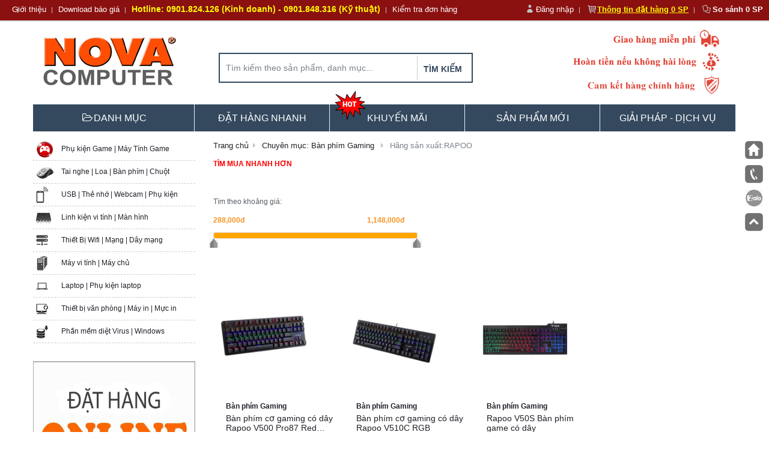

--- FILE ---
content_type: text/html; charset=utf-8
request_url: https://www.nova.com.vn/hang-san-xuat/ban-phim-gaming-rapoo/94/84/1
body_size: 23950
content:
<!DOCTYPE html>

<html amp='' lang='vi-vn'>
		<head>
			<!-- Favicon
	  –––––––––––––––––––––––––––––––––––––––––––––––––– -->
         <link rel="icon" type="image/png" href="https://www.nova.com.vn/images/favicon.png">
			<meta property="og:image" content="https://www.nova.com.vn/images/sample5.jpg"/><meta property="og:title" content="Chuyên mục Bàn phím Gaming RAPOO"/><meta property="og:type" content="article" /><meta property="og:description" content="Chuyên mục Bàn phím Gaming RAPOO" /><meta property="og:site_name" content="NOVA" /><meta property="fb:admins" content="408299922654075" />			<meta itemprop="name" content="Nova Computer"><meta itemprop="description" content="nova computer"/><meta itemprop="image" content="https://www.nova.com.vn/images/sample5.jpg"/>			<script src="https://www.nova.com.vn/js/jquery-1.11.1.min.js"></script>
			<!--jquery UI-->
			<script src="https://www.nova.com.vn/js/jquery-ui-1.11.2.custom/jquery-ui.min.js"></script>
			<input type="hidden" name="base_url" value="https://www.nova.com.vn/" />
			<style>
+        /* to make scrollbars always visible */
+        .always-visible.ps-container > .ps-scrollbar-x-rail,
+        .always-visible.ps-container > .ps-scrollbar-y-rail {
+          opacity: 0.6;
+        }
+      </style>
         <style>
			.ui-autocomplete {
				max-height: 300px;
				overflow-y: auto;
				/* prevent horizontal scrollbar */
				overflow-x: hidden;
				 z-index: 9999 !important;
			}
				/* IE 6 doesn't support max-height
				* we use height instead, but this forces the menu to always be this tall
				*/
				* html .ui-autocomplete {
				height: 100px;
				z-index:9999;
			}
			/*
			*loading icon cho o tim kiem
			*/
			 .ui-autocomplete-loading {
                   background: white url("https://www.nova.com.vn/images/ajax-loader.gif") center no-repeat;
                   right: 50px;
              }

		.ui-autocomplete-category {
    		font-weight: bold;
    		padding: .2em .4em;
    		margin: .8em 0 .2em;
    		line-height: 1.5;
  		}


		</style>
        <!-- Meta Tags -->
        <meta charset="utf-8">
        <meta name="viewport" content="width=device-width, initial-scale=1">
        <meta name="description" content="Bán máy tính cao cấp, laptop, phụ kiện linh kiện các loại, thiết bị văn phòng, thiết bị mạng, công nghệ, thiết bị số, dịch vụ bảo trì, công ty máy tính nova ">
        <meta name="keywords" content="máy tính game, may tinh game,cau hinh may tinh choi game , cấu hình máy chơi game , phụ kiện game , máy tính phòng net ,  máy tính đồ họa, may tinh do hoa, tai nghe nhật bản, tai nghe nhat ban, nova, computer, linh kien vi tinh, máy tính nova, may tinh nova, phu kien cong nghe , phụ kiện công nghệ , thiết bị văn phòng , thiet bi van phong , thiet bi van phong quan 1 , thiết bị văn phòng quận 1 ,máy tính giá rẻ , máy tính giá tốt , wifi ,mạng không dây , thu phát không dây , wireless,  mainboard, bo mach chu, bo mạch chủ, ram, bộ nhớ, bo nho, ổ cứng, HDD, hard disk, o cung, card vga, card do hoa, card đồ họa, máy tính quận 1, may tinh quan 1, linh kien quan 1, linh kiện quận 1, cpu i3, cpu i5, cpu i7, cpu xeon, phụ kiện nhật bản, phu kien nhat ban, ">
        <meta name="robots" content="index,follow" />
        <!-- Title -->
                	<title>Chuyên mục Bàn phím Gaming RAPOO</title>
        		<!-- Fonts -->
		<link href='https://www.nova.com.vn/css/css1422.css?family=Roboto:400,300,300italic,400italic,500,700,900,700italic,500italic' rel='stylesheet' type='text/css'>

        <!-- Stylesheets -->
        <link rel="stylesheet" href="https://www.nova.com.vn/css/bootstrap.min.css">
		<link rel="stylesheet" href="https://www.nova.com.vn/css/perfect-scrollbar.css">
        <link rel="stylesheet" href="https://www.nova.com.vn/css/style.css">
        <link rel="stylesheet" href="https://www.nova.com.vn/css/flexslider.css" type="text/css" media="screen" />
		<link rel="stylesheet" href="https://www.nova.com.vn/css/fontello.css">
   		<!--<link rel="stylesheet" href="https://www.nova.com.vn/css/animation.css">-->
		<!--<link rel="stylesheet" href="https://www.nova.com.vn/css/owl.carousel.css">-->
		<!--<link rel="stylesheet" href="https://www.nova.com.vn/css/owl.theme.css">-->
		<!--<link rel="stylesheet" href="https://www.nova.com.vn/css/chosen.css">-->
		 <!--fix touch screen query ui-->
        <script src="https://www.nova.com.vn/js/jquery.ui.touch-punch.min.js"></script>
        <link rel="stylesheet" href="https://www.nova.com.vn/js/jquery-ui-1.11.2.custom/jquery-ui.css"><!--jquery ui-->

        <!--slick caroule-->
          <link rel="stylesheet" href="https://www.nova.com.vn/js/slick/slick.css"><!--jquery ui-->
          <!--mmenu-->
          <link rel="stylesheet" href="https://www.nova.com.vn/js/mmenu/css/jquery.mmenu.css" />
			<!--mobile - menu-->
		<script src="https://www.nova.com.vn/js/mmenu/js/jquery.mmenu.min.js"></script>
		<!--count down-->
        <link rel="stylesheet" href="https://www.nova.com.vn/js/countdown/jquery.countdown.css">
        <script src="https://www.nova.com.vn/js/countdown/jquery.plugin.min.js"></script>
        <script src="https://www.nova.com.vn/js/countdown/jquery.countdown.js"></script>
        <script src="https://www.nova.com.vn/js/countdown/jquery.countdown-vi.js"></script>
        <script src="https://www.nova.com.vn/js/isotope.pkgd.js"></script>
        <script src="https://www.nova.com.vn/js/packery-mode.pkgd.min.js"></script>
        <script src="https://www.nova.com.vn/js/imagesloaded.pkgd.min.js"></script>
        
        <!--[if lt IE 9]>
            <script src="https://oss.maxcdn.com/libs/html5shiv/3.7.0/html5shiv.js"></script>
			<link rel="stylesheet" href="css/ie.css">
        <![endif]-->
		<!--[if IE 7]>
			<link rel="stylesheet" href="css/fontello-ie7.css">
		<![endif]-->

		<script>
  (function(i,s,o,g,r,a,m){i['GoogleAnalyticsObject']=r;i[r]=i[r]||function(){
  (i[r].q=i[r].q||[]).push(arguments)},i[r].l=1*new Date();a=s.createElement(o),
  m=s.getElementsByTagName(o)[0];a.async=1;a.src=g;m.parentNode.insertBefore(a,m)
  })(window,document,'script','https://www.google-analytics.com/analytics.js','ga');

  ga('create', 'UA-77042822-1', 'auto');
  ga('send', 'pageview');

</script>

<!-- Facebook Pixel Code -->
<script>
!function(f,b,e,v,n,t,s){if(f.fbq)return;n=f.fbq=function(){n.callMethod?
n.callMethod.apply(n,arguments):n.queue.push(arguments)};if(!f._fbq)f._fbq=n;
n.push=n;n.loaded=!0;n.version='2.0';n.queue=[];t=b.createElement(e);t.async=!0;
t.src=v;s=b.getElementsByTagName(e)[0];s.parentNode.insertBefore(t,s)}(window,
document,'script','https://connect.facebook.net/en_US/fbevents.js');

fbq('init', '1579460772354920');
fbq('track', "PageView");</script>
<noscript><img height="1" width="1" style="display:none"
src="https://www.facebook.com/tr?id=1579460772354920&ev=PageView&noscript=1"
/></noscript>
<!-- End Facebook Pixel Code -->
    </head>


    <body itemscope itemtype="http://schema.org/LocalBusiness">
		<input type="hidden" id = "platform" value="desktop"/>
		<!-- Container -->
		<div class="container" id="container_popup">		  <!--<div class="container" id="container_popup">-->

			<!-- Header -->
			<header class="row">

				<div class="col-lg-12 col-md-12 col-sm-12">

					<!-- Top Header -->
					<div id="top-header">

						<div class="row">

							<nav id="top-navigation" class="col-lg-12 col-md-12 col-sm-12">
                            	<ul class="pull-left">
                            		<li>
										<a href="#menu" id="mobile-menu" style="display: none">
											<!--img src='http://elevateliving.com/App_Themes/Default/images/icons/icon-header-menu-clean.png' width="30px" height="30px"/-->
										</a>
                            		</li>
                            		<li><a href="http://www.nova.vn/xem-tin/gioi-thieu/461">Giới thiệu</a></li>
                            		
                            		                            		                            			<li><a href="https://www.nova.com.vn/banggia/NOVA 20-01-2026   12h.pdf">Download báo giá</a></li>
                            		

                                	<li style="color:#FF0; font-weight:bolder">Hotline: 0901.824.126 (Kinh doanh) - 0901.848.316 (Kỹ thuật) </li>
                                	<!--li style="color:#FF0; font-weight:bolder">
										<div id="fb-root"></div>
										<script>(function(d, s, id) {
										  var js, fjs = d.getElementsByTagName(s)[0];
										  if (d.getElementById(id)) return;
										  js = d.createElement(s); js.id = id;
										  js.src = "//connect.facebook.net/vi_VN/sdk.js#xfbml=1&version=v2.3&appId=408299922654075";
										  fjs.parentNode.insertBefore(js, fjs);
										}(document, 'script', 'facebook-jssdk'));</script>
										<div class="fb-like" data-href="https://www.facebook.com/mayvitinhnova" data-layout="button" data-action="like" data-show-faces="true" data-share="false"></div>
									</li>
                                	<li style="color:#FF0; font-weight:bolder">
                                		<script >
										  window.___gcfg = {
										    lang: 'vi-VN',
										    parsetags: 'onload'
										  };
										</script>
										<script src="https://apis.google.com/js/platform.js" async defer></script>
										<g:follow href="https://plus.google.com/111755002876210350586" rel="{relationshipType}"></g:follow>
									</li-->
                                    <li style="color:#FF0; font-weight:bolder">
                                        <a href="https://www.nova.com.vn/tinh-trang-don-hang">Kiểm tra đơn hàng</a>
                                    </li>
                                </ul>
								<ul class="pull-right">
                                	<!----login --->
                                                                        <li><i class="icons icon-user-3"></i><a href="https://www.nova.com.vn/nova_user/register">Đăng nhập</a>
										<ul id="login-dropdown" class="box-dropdown">
											<li>
                                            	<form action="https://www.nova.com.vn/nova_user/user_login" method="post" name="user-login" accept-charset="utf-8">
													<input type="hidden" value="https://www.nova.com.vn/hang-san-xuat/ban-phim-gaming-rapoo/94/84/1" name="url" />
	                                            	<div class="box-wrapper">
	                                                    <h4>ĐĂNG NHẬP</h4>
	                                                    <div class="iconic-input">
	                                                        <input type="text" placeholder="Email" name="email">
	                                                        <i class="icons icon-user-3"></i>
	                                                    </div>
	                                                    <div class="iconic-input">
	                                                        <input type="password" placeholder="Password" name="password">
	                                                        <i class="icons icon-lock"></i>
	                                                    </div>
	                                                    <input type="checkbox" id="loginremember" name="remember-me"> Ghi nhớ thông tin
	                                                    &nbsp; <a href="https://www.nova.com.vn/ctv" style="color:#3F51B5"><i class="icon-user-5"></i>Bạn là cộng tác viên nova?</a>
	                                                    <br>
	                                                    <br>
	                                                    <div class="pull-left">
                                                        
	                                                        <input type="submit" class="orange" value="ĐĂNG NHẬP">
	                                                        <a href="https://accounts.google.com/o/oauth2/auth?response_type=code&redirect_uri=https%3A%2F%2Fwww.nova.com.vn%2Fnova_user%2FgoogleLoginSuccess&client_id=397595785341-2pj39t5kaq75pbq76qq86blasm71buq3.apps.googleusercontent.com&scope=email+https%3A%2F%2Fwww.googleapis.com%2Fauth%2Fuserinfo.profile&access_type=online&approval_prompt=auto"><img src="https://www.nova.com.vn/images/google_small.png"/></a> <a href="https://www.facebook.com/v2.11/dialog/oauth?client_id=2111418582451399&state=6d157c4b384c076dd55a0ec3d9c2d8a7&response_type=code&sdk=php-sdk-5.6.1&redirect_uri=https%3A%2F%2Fwww.nova.com.vn%2Fnova_user%2FfacebookLoginSuccess&scope=email"><img src="https://www.nova.com.vn/images/fb_small.png"/></a> 	                                                    </div>
	                                                    <div class="pull-right">
	                                                        <a style="color:#069" href="https://www.nova.com.vn/nova_user/forgot_pass_view">Quên mật khẩu?</a>
	                                                        <br>
	                                                        <!--a href="#">Forgot your username?</a>
															<br-->
	                                                    </div>
	                                                    <br class="clearfix">
	                                                </div>
                                                </form>
												<div class="footer">
													<h4 class="pull-left">BẠN LÀ KHÁCH HÀNG MỚI?</h4>
													<a class="button pull-right" href="https://www.nova.com.vn/nova_user/register">Đăng ký</a>
												</div>
											</li>
										</ul>
									</li>
                                                                        <!----- login ----->
									<li class="orange"><i class="icons icon-basket-2"></i><a style="color:#FF0; font-weight:bolder" title="Đơn hàng của bạn" href="https://www.nova.com.vn/gio-hang">Thông tin đặt hàng <span id="cart-item-count">0</span> <span>SP</span></a>
                                    	<ul id="cart-dropdown" class="box-dropdown parent-arrow">
											<li>
                                            	<div class="box-wrapper parent-border">
                                                    <p style="font-weight:bolder">Sản phẩm có trong đơn hàng</p>

                                                    <table class="cart-table">
                                                    	<!-- ajax load -->
                                                    </table>

                                                    <br class="clearfix">
                                                </div>

												<div class="footer">
													<table class="checkout-table pull-right">
                                                    	<!--tr>
                                                        	<td class="align-right">VAT:</td>
                                                            <td>0</td>
                                                        </tr-->
                                                        <tr>
                                                        	<td class="align-right" >Tổng:</td>
                                                            <td id="cart-total-price"></td>
                                                        </tr>
                                                        <!--tr>
                                                        	<td class="align-right"><strong>Total:</strong></td>
                                                            <td><strong class="parent-color">$999.00</strong></td>
                                                        </tr-->
                                                    </table>
												</div>

                                                <div class="box-wrapper no-border">
                                                	<span style="border:#336 1px solid; background:#336; padding:10px; float:right;"><a style="color:#FFF;" href="https://www.nova.com.vn/thanh-toan">Xác nhận</a></span>
													<span style="border:#f5791f 1px solid; background:#f5791f; padding:10px; float:right; margin-right:10px;"><a style="color:#FFF;" href="https://www.nova.com.vn/gio-hang">Xem thông tin đặt hàng</a></span>
                                                </div>
											</li>
										</ul>
                                    </li>
                                    <li class="blue">
                                          <i class="icons icon-docs"></i><a style="font-weight:bolder" title="So sánh sản phẩm" href="https://www.nova.com.vn/so-sanh" id="compare-qualtity"></a>
                                          <ul id="cart-dropdown" class="box-dropdown parent-arrow">
                                              <li>
                                                  <div class="box-wrapper parent-border">
                                                      <p style="font-weight:bolder">So sánh sản phẩm</p>

                                                      <table class="compare1-table">
                                                          <!-- ajax load -->
                                                      </table>

                                                      <br class="clearfix">
                                                  </div>

                                                  <div class="box-wrapper no-border">
                                                      <span style="border:#3498db 1px solid; background:#3498db; padding:10px; float:right; margin-right:10px;"><a style="color:#fff;" href="https://www.nova.com.vn/so-sanh">So sánh</a></span>
                                                  </div>
                                              </li>
                                          </ul>
                                      </li>
                                      
                             </ul>

							</nav>

						</div>

					</div>
					<!-- /Top Header -->

					<!--floating bar-->
					<div id="floating-bar">
					    <!--div id="hide-floating-bar">
					        <a href="#"><i class="icon-pin-1"></i>&nbsp;&nbsp;&nbsp;&nbsp;&nbsp;&nbsp;&nbsp;</a>
					    </div-->
					    <nav id="floating-nav">
					        <uL>
					            <li>
					                <a href="https://www.nova.com.vn/">
					                    <img src="https://www.nova.com.vn/images/1420973032_home-64.png"/>
					                     <!--p>&nbsp;</p-->
					                </a>
					            </li>
                                 <li>
                                    <a href="https://www.nova.com.vn/">
                                        <img src="https://www.nova.com.vn/images/call.png"/>
                                         <!--p>&nbsp;</p-->
                                    </a>
                                    <ul>
                                        <li>
                                            <span style="font-weight:bolder; font-size:18px; color:red;">0901.824.126</span>
                                        </li>
                                    </ul>
                                </li>
					             <li>
                                    <a href="https://www.nova.com.vn/">
                                        <img src="https://www.nova.com.vn/images/1420973543_yahoo-64.png"/>
                                         <!--p>&nbsp;</p-->
                                    </a>
                                    <ul>
                                        <a target="_blank" href="https://zalo.me/0901848316">
                                        <li>
                                            <span style="font-weight:bolder; color:#1976D2;font-size:12px;">Kỹ thuật: 0901.848.316</span>
                                        </li>
                                        </a>
                                        <a target="_blank" href="https://zalo.me/0901848316">
                                        <li>
                                            <span style="font-weight:bolder; color:#1976D2;font-size:12px;">Kỹ thuật: 0901.848.316</span>
                                        </li>
                                        </a>
                                        <a target="_blank" href="https://zalo.me/0901824126">
                                        <li>
                                            <span style="font-weight:bolder; color:#1976D2;font-size:12px;">Kinh doanh: 0901.824.126</span>
                                        </li>
                                        </a>
                                        <a target="_blank" href="https://zalo.me/0901851326">
                                        <li>
                                            <span style="font-weight:bolder; color:#1976D2;font-size:12px;">Kinh doanh: 0901.851.326</span>
                                        </li>
                                        </a>
                                    </ul>
           <!--                         <style>-->
           <!--                             #SkypeButton_Call_kinhdoanhnova_1, #SkypeButton_Call_loannova_1, #SkypeButton_Call_buinamtien2008_1, #SkypeButton_Call_khoinguyen19-4_1{-->
           <!--                             	height: 25px;-->
           <!--                             	padding-top: -35px;-->
           <!--                             	margin-top: -35px;-->
           <!--                             }-->
           <!--                         </style>-->
           <!--                         <ul>-->
           <!--                             <li>-->
           <!--                                 <script type="text/javascript" src="https://www.nova.com.vn/js/skype-uri.js"></script>-->
											<!--<div id="SkypeButton_Call_kinhdoanhnova_1">-->
											<!-- <script type="text/javascript">-->
											<!-- Skype.ui({-->
											<!-- "name": "chat",-->
											<!-- "element": "SkypeButton_Call_kinhdoanhnova_1",-->
											<!-- "participants": ["kinhdoanhnova"],-->
											<!-- "imageSize": 24-->
											<!-- });-->
											<!-- </script>-->
											<!--</div>-->
											<!--<br />-->
											<!--&nbsp;&nbsp;&nbsp;&nbsp;Kinh doanh 1-->
           <!--                             </li>-->
           <!--                             <li>-->
           <!--                                 <script type="text/javascript" src="https://www.nova.com.vn/js/skype-uri.js"></script>-->
											<!--<div id="SkypeButton_Call_loannova_1">-->
											<!-- <script type="text/javascript">-->
											<!-- Skype.ui({-->
											<!-- "name": "chat",-->
											<!-- "element": "SkypeButton_Call_loannova_1",-->
											<!-- "participants": ["loannova"],-->
											<!-- "imageSize": 24-->
											<!-- });-->
											<!-- </script>-->
											<!--</div>-->
											<!--<br />-->
											<!--&nbsp;&nbsp;&nbsp;&nbsp;Kinh doanh 2-->
           <!--                             </li>-->
           <!--                             <li>-->
           <!--                               <script type="text/javascript" src="https://www.nova.com.vn/js/skype-uri.js"></script>-->
											<!--<div id="SkypeButton_Call_buinamtien2008_1">-->
											<!-- <script type="text/javascript">-->
											<!-- Skype.ui({-->
											<!-- "name": "chat",-->
											<!-- "element": "SkypeButton_Call_buinamtien2008_1",-->
											<!-- "participants": ["buinamtien2008"],-->
											<!-- "imageSize": 24-->
											<!-- });-->
											<!-- </script>-->
											<!--</div>-->
											<!--<br />-->
											<!--&nbsp;&nbsp;&nbsp;&nbsp;&nbsp;&nbsp;&nbsp;Kỹ thuật 1-->
           <!--                             </li>-->
           <!--                             <li>-->
           <!--                                 <script type="text/javascript" src="https://www.nova.com.vn/js/skype-uri.js"></script>-->
											<!--<div id="SkypeButton_Call_khoinguyen19-4_1">-->
											<!-- <script type="text/javascript">-->
											<!-- Skype.ui({-->
											<!-- "name": "chat",-->
											<!-- "element": "SkypeButton_Call_khoinguyen19-4_1",-->
											<!-- "participants": ["khoinguyen19-4"],-->
											<!-- "imageSize": 24-->
											<!-- });-->
											<!-- </script>-->
											<!--</div>-->
											<!--<br />-->
											<!--&nbsp;&nbsp;&nbsp;&nbsp;&nbsp;&nbsp;&nbsp;Kỹ thuật 2-->
           <!--                             </li>-->
           <!--                         </ul>-->
                                </li>
					            <li>
					                 <a href="#" id="sidebar-back-top">
                                        <img src="https://www.nova.com.vn/images/1420971717_arrow-up-01-64.png"/>
                                        <!--p>&nbsp;</p-->
                                    </a>
					            </li>
					        </uL>
					    </nav>
					</div>
					<!--floating bar-->


					<!-- Main Header -->
					<div id="main-header" class="style2">

						<div class="row">

							<div id="logo" class="col-lg-4 col-md-4 col-sm-4">
								<a href="https://www.nova.com.vn/"><img src="https://www.nova.com.vn/images/logo.png" alt="Logo"></a>
							</div>

						</div>

					</div>
					<!-- /Main Header -->

					<!-- Main Navigation 2-->
					<nav id="main-navigation2" class="style5 col-lg-13 col-md-13 col-sm-13">
						<ul>
                        	<li style="width:23%;">

								<span class="nav-caption" style="color:#FFF;"><i class="icons icon-folder-open-empty"></i>Danh mục</span>

							</li>

							<li>
								<a href="https://www.nova.com.vn/dat-hang-nhanh">
									<span class="nav-caption">Đặt hàng nhanh</span>
								</a>
							</li>

							<li>
								<a href="https://www.nova.com.vn/khuyen-mai">
									<span class="nav-caption"><img src="https://www.nova.com.vn/images/special.png" style="position:absolute; top:68%; left:43%; z-index:999">Khuyến mãi</span>
								</a>
							</li>
							<li>
								<a href="https://www.nova.com.vn/san-pham/san-pham-moi/1">
									<span class="nav-caption">Sản phẩm mới</span>
								</a>
							</li>

							<li>
								<a href="https://www.nova.com.vn/giai-phap">
									<span class="nav-caption">Giải pháp - Dịch vụ</span>
								</a>
							</li>

							<!--li>
								<a href="https://www.nova.com.vn/more/tin_khuyenmai">
									<span class="nav-caption">Tin khuyến mãi</span>
								</a>
							</li-->



						</ul>

					</nav>
					<!-- /Main Navigation 2-->
					<!--search auto complete -->

                    <div style="position:absolute; left:27%; top:40%;">

                                            <!--p><span class="grey">Từ khóa nổi bật:</span> <a href="#">accessories</a>, <a href="#">audio</a>, <a href="#">camera</a>, <a href="#">phone</a>, <a href="#">storage</a>, <a href="#">...</a></p-->

                                            <input type="text" placeholder="Tìm kiếm theo sản phẩm, danh mục..." id="search_textbox">

                                        	<span id="search-button"><a href="#">TÌM KIẾM</a></span>

                    </div>

					<!-- /search auto complete -->

					<div class="freeship">
						<img  src="https://www.nova.com.vn/images/free-shipping.jpg" />
					</div>
				</div>

			</header>
			<!-- /Header -->


			<!-- Content -->
			<div class="row content">

                <!-- Slider -->
                                  <!-- /Slider -->


                <!-- Banner >
				<section class="banner col-lg-12 col-md-12 col-sm-12">

					<div class="left-side-banner banner-item icon-on-right gray">
						<h4>(08)1234-5678</h4>
						<p>Thứ 2 - Chủ nhật: 8am - 6pm</p>
						<i class="icons icon-phone-outline"></i>
					</div>

					<a href="#">
					<div class="middle-banner banner-item icon-on-left light-blue">
						<h4>Giao hàng</h4>
						<p>Phương thức thanh toán, giao hàng</p>
						<i class="icons icon-truck-1"></i>
					</div>
					</a>

					<a href="#">
					<div class="right-side-banner banner-item orange">
						<h4>Khuyến mãi Hot</h4>
						<p>Khuyến mãi, giảm giá đặc biệt</p>
					</div>
					</a>

				</section>
				< /Banner -->

                <!-- Main Content -->
                <!-- Sidebar -->
				<aside class="sidebar right-sidebar col-lg-3 col-md-3 col-sm-3">
					<!-- Categories -->
                    					<div class="row sidebar-box" id="danh-muc-holder">

						<div class="col-lg-12 col-md-12 col-sm-12">

							<!--div class="sidebar-box-heading">
								<i class="icons icon-folder-open-empty"></i>
								<h4>Danh mục sản phẩm</h4>
							</div-->
							<div class="sidebar-box-content" id = "menu">
								<ul>
                                										<li class="cateparent" style="background:url(https://www.nova.com.vn/images/14974140741468412989Esport_gaming.png) no-repeat 5px;; padding-left:10%">
											<a href="https://www.nova.com.vn/danh-muc-chinh/phu-kien-game--may-tinh-game/89/1">Phụ kiện Game  |  Máy Tính Game<!--i class="icons icon-right-dir" style="position:static;"></i--></a>
                                        	<ul class="sidebar-dropdown" style="background:url(https://www.nova.com.vn/images/10109396241514142106Banner_game.jpg) no-repeat;">
                                        										                                        	<li>
                                        		<a style="font-weight:bolder; float:left; width:150px; padding-left:5px;" href="https://www.nova.com.vn/chuyen-muc-phu-kien-game--may-tinh-game/ghe-gaming/1204/1">Ghế Gaming </a>
                                            	<ul>
                                                	<li>
                                                		<a style="float:left; text-transform:uppercase;" href=https://www.nova.com.vn/hang-san-xuat/ghe-gaming--razer/490/1204/1> Razer&nbsp;&nbsp;</a><a style="float:left; text-transform:uppercase;" href=https://www.nova.com.vn/hang-san-xuat/ghe-gaming-corsair/86/1204/1>CORSAIR&nbsp;&nbsp;</a> </li>

                                                </ul>
                                            </li>
									                                          	<li>
                                        		<a style="font-weight:bolder; float:left; width:150px; padding-left:5px;" href="https://www.nova.com.vn/chuyen-muc-phu-kien-game--may-tinh-game/ban-phim-gaming/84/1">Bàn phím Gaming </a>
                                            	<ul>
                                                	<li>
                                                		<a style="float:left; text-transform:uppercase;" href=https://www.nova.com.vn/hang-san-xuat/ban-phim-gaming-asus/5/84/1>ASUS&nbsp;&nbsp;</a><a style="float:left; text-transform:uppercase;" href=https://www.nova.com.vn/hang-san-xuat/ban-phim-gaming-aula/518/84/1>AULA&nbsp;&nbsp;</a><a style="float:left; text-transform:uppercase;" href=https://www.nova.com.vn/hang-san-xuat/ban-phim-gaming-cosair/41/84/1>COSAIR&nbsp;&nbsp;</a><a style="float:left; text-transform:uppercase;" href=https://www.nova.com.vn/hang-san-xuat/ban-phim-gaming-genius/23/84/1>Genius&nbsp;&nbsp;</a><a style="float:left; text-transform:uppercase;" href=https://www.nova.com.vn/hang-san-xuat/ban-phim-gaming-logitech/24/84/1>Logitech&nbsp;&nbsp;</a><a style="float:left; text-transform:uppercase;" href=https://www.nova.com.vn/hang-san-xuat/ban-phim-gaming-newmen/204/84/1>NEWMEN&nbsp;&nbsp;</a><a style="float:left; text-transform:uppercase;" href=https://www.nova.com.vn/hang-san-xuat/ban-phim-gaming-rapoo/94/84/1>RAPOO&nbsp;&nbsp;</a><a style="float:left; text-transform:uppercase;" href=https://www.nova.com.vn/hang-san-xuat/ban-phim-gaming-razer/441/84/1>RAZER&nbsp;&nbsp;</a><a style="float:left; text-transform:uppercase;" href=https://www.nova.com.vn/hang-san-xuat/ban-phim-gaming-zidli/439/84/1>ZIDLI&nbsp;&nbsp;</a> </li>

                                                </ul>
                                            </li>
									                                          	<li>
                                        		<a style="font-weight:bolder; float:left; width:150px; padding-left:5px;" href="https://www.nova.com.vn/chuyen-muc-phu-kien-game--may-tinh-game/chuot-gaming/85/1">Chuột Gaming </a>
                                            	<ul>
                                                	<li>
                                                		<a style="float:left; text-transform:uppercase;" href=https://www.nova.com.vn/hang-san-xuat/chuot-gaming-asus/5/85/1>ASUS&nbsp;&nbsp;</a><a style="float:left; text-transform:uppercase;" href=https://www.nova.com.vn/hang-san-xuat/chuot-gaming-aula/518/85/1>AULA&nbsp;&nbsp;</a><a style="float:left; text-transform:uppercase;" href=https://www.nova.com.vn/hang-san-xuat/chuot-gaming-corsair/86/85/1>CORSAIR&nbsp;&nbsp;</a><a style="float:left; text-transform:uppercase;" href=https://www.nova.com.vn/hang-san-xuat/chuot-gaming-genius/23/85/1>Genius&nbsp;&nbsp;</a><a style="float:left; text-transform:uppercase;" href=https://www.nova.com.vn/hang-san-xuat/chuot-gaming-hp/3/85/1>HP&nbsp;&nbsp;</a><a style="float:left; text-transform:uppercase;" href=https://www.nova.com.vn/hang-san-xuat/chuot-gaming-lenovo/1/85/1>Lenovo&nbsp;&nbsp;</a><a style="float:left; text-transform:uppercase;" href=https://www.nova.com.vn/hang-san-xuat/chuot-gaming-logitech/24/85/1>Logitech&nbsp;&nbsp;</a><a style="float:left; text-transform:uppercase;" href=https://www.nova.com.vn/hang-san-xuat/chuot-gaming-newmen/204/85/1>NEWMEN&nbsp;&nbsp;</a><a style="float:left; text-transform:uppercase;" href=https://www.nova.com.vn/hang-san-xuat/chuot-gaming-rapoo/94/85/1>RAPOO&nbsp;&nbsp;</a><a style="float:left; text-transform:uppercase;" href=https://www.nova.com.vn/hang-san-xuat/chuot-gaming-razer/441/85/1>RAZER&nbsp;&nbsp;</a> </li>

                                                </ul>
                                            </li>
									                                          	<li>
                                        		<a style="font-weight:bolder; float:left; width:150px; padding-left:5px;" href="https://www.nova.com.vn/chuyen-muc-phu-kien-game--may-tinh-game/combo-ban-phim--chuot/160/1">Combo bàn phím + chuột </a>
                                            	<ul>
                                                	<li>
                                                		<a style="float:left; text-transform:uppercase;" href=https://www.nova.com.vn/hang-san-xuat/combo-ban-phim--chuot-aula/518/160/1>AULA&nbsp;&nbsp;</a><a style="float:left; text-transform:uppercase;" href=https://www.nova.com.vn/hang-san-xuat/combo-ban-phim--chuot-newmen/204/160/1>NEWMEN&nbsp;&nbsp;</a> </li>

                                                </ul>
                                            </li>
									                                          	<li>
                                        		<a style="font-weight:bolder; float:left; width:150px; padding-left:5px;" href="https://www.nova.com.vn/chuyen-muc-phu-kien-game--may-tinh-game/tai-nghe-gaming/88/1">Tai nghe Gaming </a>
                                            	<ul>
                                                	<li>
                                                		<a style="float:left; text-transform:uppercase;" href=https://www.nova.com.vn/hang-san-xuat/tai-nghe-gaming-asus/5/88/1>ASUS&nbsp;&nbsp;</a><a style="float:left; text-transform:uppercase;" href=https://www.nova.com.vn/hang-san-xuat/tai-nghe-gaming-corsair/86/88/1>CORSAIR&nbsp;&nbsp;</a><a style="float:left; text-transform:uppercase;" href=https://www.nova.com.vn/hang-san-xuat/tai-nghe-gaming-dell/6/88/1>DELL&nbsp;&nbsp;</a><a style="float:left; text-transform:uppercase;" href=https://www.nova.com.vn/hang-san-xuat/tai-nghe-gaming-logitech/24/88/1>Logitech&nbsp;&nbsp;</a><a style="float:left; text-transform:uppercase;" href=https://www.nova.com.vn/hang-san-xuat/tai-nghe-gaming-microlab/105/88/1>MICROLAB&nbsp;&nbsp;</a><a style="float:left; text-transform:uppercase;" href=https://www.nova.com.vn/hang-san-xuat/tai-nghe-gaming-rapoo/94/88/1>RAPOO&nbsp;&nbsp;</a><a style="float:left; text-transform:uppercase;" href=https://www.nova.com.vn/hang-san-xuat/tai-nghe-gaming-razer/441/88/1>RAZER&nbsp;&nbsp;</a><a style="float:left; text-transform:uppercase;" href=https://www.nova.com.vn/hang-san-xuat/tai-nghe-gaming-soundmax/104/88/1>SOUNDMAX&nbsp;&nbsp;</a> </li>

                                                </ul>
                                            </li>
									                                          	<li>
                                        		<a style="font-weight:bolder; float:left; width:150px; padding-left:5px;" href="https://www.nova.com.vn/chuyen-muc-phu-kien-game--may-tinh-game/tan-nhiet-cao-cap/94/1">Tản nhiệt cao cấp </a>
                                            	<ul>
                                                	<li>
                                                		<a style="float:left; text-transform:uppercase;" href=https://www.nova.com.vn/hang-san-xuat/tan-nhiet-cao-cap-asus/5/94/1>ASUS&nbsp;&nbsp;</a><a style="float:left; text-transform:uppercase;" href=https://www.nova.com.vn/hang-san-xuat/tan-nhiet-cao-cap-cooler-master/85/94/1>COOLER MASTER&nbsp;&nbsp;</a><a style="float:left; text-transform:uppercase;" href=https://www.nova.com.vn/hang-san-xuat/tan-nhiet-cao-cap-corsair/86/94/1>CORSAIR&nbsp;&nbsp;</a><a style="float:left; text-transform:uppercase;" href=https://www.nova.com.vn/hang-san-xuat/tan-nhiet-cao-cap-gigabyte/173/94/1>GIGABYTE&nbsp;&nbsp;</a><a style="float:left; text-transform:uppercase;" href=https://www.nova.com.vn/hang-san-xuat/tan-nhiet-cao-cap-id-cooling/467/94/1>ID-COOLING&nbsp;&nbsp;</a><a style="float:left; text-transform:uppercase;" href=https://www.nova.com.vn/hang-san-xuat/tan-nhiet-cao-cap-msi/37/94/1>MSI&nbsp;&nbsp;</a><a style="float:left; text-transform:uppercase;" href=https://www.nova.com.vn/hang-san-xuat/tan-nhiet-cao-cap-nzxt/515/94/1>NZXT&nbsp;&nbsp;</a><a style="float:left; text-transform:uppercase;" href=https://www.nova.com.vn/hang-san-xuat/tan-nhiet-cao-cap-xigmatek/420/94/1>XIGMATEK&nbsp;&nbsp;</a> </li>

                                                </ul>
                                            </li>
									                                          	<li>
                                        		<a style="font-weight:bolder; float:left; width:150px; padding-left:5px;" href="https://www.nova.com.vn/chuyen-muc-phu-kien-game--may-tinh-game/phu-kien-game/95/1">Phụ kiện game </a>
                                            	<ul>
                                                	<li>
                                                		<a style="float:left; text-transform:uppercase;" href=https://www.nova.com.vn/hang-san-xuat/phu-kien-game-can-lai-game-/366/95/1>Cần lái GAME &nbsp;&nbsp;</a><a style="float:left; text-transform:uppercase;" href=https://www.nova.com.vn/hang-san-xuat/phu-kien-game-can-so-game-/306/95/1>Cần số GAME &nbsp;&nbsp;</a><a style="float:left; text-transform:uppercase;" href=https://www.nova.com.vn/hang-san-xuat/phu-kien-game-game-pad/259/95/1>GAME PAD&nbsp;&nbsp;</a><a style="float:left; text-transform:uppercase;" href=https://www.nova.com.vn/hang-san-xuat/phu-kien-game-mouse-pad/239/95/1>MOUSE PAD&nbsp;&nbsp;</a><a style="float:left; text-transform:uppercase;" href=https://www.nova.com.vn/hang-san-xuat/phu-kien-game-vo-lang-game-/307/95/1>Vô lăng GAME &nbsp;&nbsp;</a> </li>

                                                </ul>
                                            </li>
									  
                                        </ul>
                                        </li>
																		<li class="cateparent" style="background:url(https://www.nova.com.vn/images/524748214Mouse_1.png) no-repeat 5px;; padding-left:10%">
											<a href="https://www.nova.com.vn/danh-muc-chinh/tai-nghe--loa--ban-phim--chuot/162/1">Tai nghe | Loa | Bàn phím | Chuột<!--i class="icons icon-right-dir" style="position:static;"></i--></a>
                                        	<ul class="sidebar-dropdown" style="background:url(https://www.nova.com.vn/images/10001929cm_chuot_loa_banphim.jpg) no-repeat;">
                                        										                                        	<li>
                                        		<a style="font-weight:bolder; float:left; width:150px; padding-left:5px;" href="https://www.nova.com.vn/chuyen-muc-tai-nghe--loa--ban-phim--chuot/tai-nghe/60/1">Tai nghe </a>
                                            	<ul>
                                                	<li>
                                                		<a style="float:left; text-transform:uppercase;" href=https://www.nova.com.vn/hang-san-xuat/tai-nghe-asus/5/60/1>ASUS&nbsp;&nbsp;</a><a style="float:left; text-transform:uppercase;" href=https://www.nova.com.vn/hang-san-xuat/tai-nghe-aula/518/60/1>AULA&nbsp;&nbsp;</a><a style="float:left; text-transform:uppercase;" href=https://www.nova.com.vn/hang-san-xuat/tai-nghe-baseus/513/60/1>Baseus&nbsp;&nbsp;</a><a style="float:left; text-transform:uppercase;" href=https://www.nova.com.vn/hang-san-xuat/tai-nghe-edifier/501/60/1>EDIFIER&nbsp;&nbsp;</a><a style="float:left; text-transform:uppercase;" href=https://www.nova.com.vn/hang-san-xuat/tai-nghe-genius/23/60/1>Genius&nbsp;&nbsp;</a><a style="float:left; text-transform:uppercase;" href=https://www.nova.com.vn/hang-san-xuat/tai-nghe-honeywell/33/60/1>HONEYWELL&nbsp;&nbsp;</a><a style="float:left; text-transform:uppercase;" href=https://www.nova.com.vn/hang-san-xuat/tai-nghe-hp/3/60/1>HP&nbsp;&nbsp;</a><a style="float:left; text-transform:uppercase;" href=https://www.nova.com.vn/hang-san-xuat/tai-nghe-ldnio/517/60/1>LDNIO&nbsp;&nbsp;</a><a style="float:left; text-transform:uppercase;" href=https://www.nova.com.vn/hang-san-xuat/tai-nghe-logitech/24/60/1>Logitech&nbsp;&nbsp;</a><a style="float:left; text-transform:uppercase;" href=https://www.nova.com.vn/hang-san-xuat/tai-nghe-microlab/105/60/1>MICROLAB&nbsp;&nbsp;</a><a style="float:left; text-transform:uppercase;" href=https://www.nova.com.vn/hang-san-xuat/tai-nghe-pisen/194/60/1>PISEN&nbsp;&nbsp;</a><a style="float:left; text-transform:uppercase;" href=https://www.nova.com.vn/hang-san-xuat/tai-nghe-sennic/425/60/1>Sennic&nbsp;&nbsp;</a><a style="float:left; text-transform:uppercase;" href=https://www.nova.com.vn/hang-san-xuat/tai-nghe-somic/146/60/1>somic&nbsp;&nbsp;</a><a style="float:left; text-transform:uppercase;" href=https://www.nova.com.vn/hang-san-xuat/tai-nghe-soundmax/104/60/1>SOUNDMAX&nbsp;&nbsp;</a><a style="float:left; text-transform:uppercase;" href=https://www.nova.com.vn/hang-san-xuat/tai-nghe-ugreen-/362/60/1>UGREEN &nbsp;&nbsp;</a><a style="float:left; text-transform:uppercase;" href=https://www.nova.com.vn/hang-san-xuat/tai-nghe-zidli/439/60/1>ZIDLI&nbsp;&nbsp;</a> </li>

                                                </ul>
                                            </li>
									                                          	<li>
                                        		<a style="font-weight:bolder; float:left; width:150px; padding-left:5px;" href="https://www.nova.com.vn/chuyen-muc-tai-nghe--loa--ban-phim--chuot/loa/37/1">Loa </a>
                                            	<ul>
                                                	<li>
                                                		<a style="float:left; text-transform:uppercase;" href=https://www.nova.com.vn/hang-san-xuat/loa-edifier/501/37/1>EDIFIER&nbsp;&nbsp;</a><a style="float:left; text-transform:uppercase;" href=https://www.nova.com.vn/hang-san-xuat/loa-genius/23/37/1>Genius&nbsp;&nbsp;</a><a style="float:left; text-transform:uppercase;" href=https://www.nova.com.vn/hang-san-xuat/loa-jabra/499/37/1>Jabra&nbsp;&nbsp;</a><a style="float:left; text-transform:uppercase;" href=https://www.nova.com.vn/hang-san-xuat/loa-logitech/24/37/1>Logitech&nbsp;&nbsp;</a><a style="float:left; text-transform:uppercase;" href=https://www.nova.com.vn/hang-san-xuat/loa-microlab/105/37/1>MICROLAB&nbsp;&nbsp;</a><a style="float:left; text-transform:uppercase;" href=https://www.nova.com.vn/hang-san-xuat/loa-soundmax/104/37/1>SOUNDMAX&nbsp;&nbsp;</a> </li>

                                                </ul>
                                            </li>
									                                          	<li>
                                        		<a style="font-weight:bolder; float:left; width:150px; padding-left:5px;" href="https://www.nova.com.vn/chuyen-muc-tai-nghe--loa--ban-phim--chuot/loa-bluetooth/163/1">Loa Bluetooth </a>
                                            	<ul>
                                                	<li>
                                                		<a style="float:left; text-transform:uppercase;" href=https://www.nova.com.vn/hang-san-xuat/loa-bluetooth-baseus/513/163/1>Baseus&nbsp;&nbsp;</a><a style="float:left; text-transform:uppercase;" href=https://www.nova.com.vn/hang-san-xuat/loa-bluetooth-edifier/501/163/1>EDIFIER&nbsp;&nbsp;</a><a style="float:left; text-transform:uppercase;" href=https://www.nova.com.vn/hang-san-xuat/loa-bluetooth-jabra/499/163/1>Jabra&nbsp;&nbsp;</a><a style="float:left; text-transform:uppercase;" href=https://www.nova.com.vn/hang-san-xuat/loa-bluetooth-jbl/488/163/1>JBL&nbsp;&nbsp;</a><a style="float:left; text-transform:uppercase;" href=https://www.nova.com.vn/hang-san-xuat/loa-bluetooth-logitech/24/163/1>Logitech&nbsp;&nbsp;</a><a style="float:left; text-transform:uppercase;" href=https://www.nova.com.vn/hang-san-xuat/loa-bluetooth-microlab/105/163/1>MICROLAB&nbsp;&nbsp;</a><a style="float:left; text-transform:uppercase;" href=https://www.nova.com.vn/hang-san-xuat/loa-bluetooth-microtek/103/163/1>MICROTEK&nbsp;&nbsp;</a><a style="float:left; text-transform:uppercase;" href=https://www.nova.com.vn/hang-san-xuat/loa-bluetooth-razer/441/163/1>RAZER&nbsp;&nbsp;</a><a style="float:left; text-transform:uppercase;" href=https://www.nova.com.vn/hang-san-xuat/loa-bluetooth-sony/15/163/1>sony&nbsp;&nbsp;</a><a style="float:left; text-transform:uppercase;" href=https://www.nova.com.vn/hang-san-xuat/loa-bluetooth-soundmax/104/163/1>SOUNDMAX&nbsp;&nbsp;</a> </li>

                                                </ul>
                                            </li>
									                                          	<li>
                                        		<a style="font-weight:bolder; float:left; width:150px; padding-left:5px;" href="https://www.nova.com.vn/chuyen-muc-tai-nghe--loa--ban-phim--chuot/ban-phim/34/1">Bàn phím </a>
                                            	<ul>
                                                	<li>
                                                		<a style="float:left; text-transform:uppercase;" href=https://www.nova.com.vn/hang-san-xuat/ban-phim-a4tech/92/34/1>A4TECH&nbsp;&nbsp;</a><a style="float:left; text-transform:uppercase;" href=https://www.nova.com.vn/hang-san-xuat/ban-phim-dell/6/34/1>DELL&nbsp;&nbsp;</a><a style="float:left; text-transform:uppercase;" href=https://www.nova.com.vn/hang-san-xuat/ban-phim-emaster/444/34/1>eMaster&nbsp;&nbsp;</a><a style="float:left; text-transform:uppercase;" href=https://www.nova.com.vn/hang-san-xuat/ban-phim-genius/23/34/1>Genius&nbsp;&nbsp;</a><a style="float:left; text-transform:uppercase;" href=https://www.nova.com.vn/hang-san-xuat/ban-phim-hp/3/34/1>HP&nbsp;&nbsp;</a><a style="float:left; text-transform:uppercase;" href=https://www.nova.com.vn/hang-san-xuat/ban-phim-lenovo/1/34/1>Lenovo&nbsp;&nbsp;</a><a style="float:left; text-transform:uppercase;" href=https://www.nova.com.vn/hang-san-xuat/ban-phim-logitech/24/34/1>Logitech&nbsp;&nbsp;</a><a style="float:left; text-transform:uppercase;" href=https://www.nova.com.vn/hang-san-xuat/ban-phim-mitsumi/91/34/1>MITSUMI&nbsp;&nbsp;</a><a style="float:left; text-transform:uppercase;" href=https://www.nova.com.vn/hang-san-xuat/ban-phim-mofii/502/34/1>MOFII&nbsp;&nbsp;</a><a style="float:left; text-transform:uppercase;" href=https://www.nova.com.vn/hang-san-xuat/ban-phim-phu-keyboard/407/34/1>PHỦ KEYBOARD&nbsp;&nbsp;</a><a style="float:left; text-transform:uppercase;" href=https://www.nova.com.vn/hang-san-xuat/ban-phim-r8/295/34/1>R8&nbsp;&nbsp;</a><a style="float:left; text-transform:uppercase;" href=https://www.nova.com.vn/hang-san-xuat/ban-phim-rapoo/94/34/1>RAPOO&nbsp;&nbsp;</a><a style="float:left; text-transform:uppercase;" href=https://www.nova.com.vn/hang-san-xuat/ban-phim-unitek/58/34/1>UNITEK&nbsp;&nbsp;</a> </li>

                                                </ul>
                                            </li>
									                                          	<li>
                                        		<a style="font-weight:bolder; float:left; width:150px; padding-left:5px;" href="https://www.nova.com.vn/chuyen-muc-tai-nghe--loa--ban-phim--chuot/chuot/35/1">Chuột </a>
                                            	<ul>
                                                	<li>
                                                		<a style="float:left; text-transform:uppercase;" href=https://www.nova.com.vn/hang-san-xuat/chuot--unifying-receiver/382/35/1> UNIFYING RECEIVER&nbsp;&nbsp;</a><a style="float:left; text-transform:uppercase;" href=https://www.nova.com.vn/hang-san-xuat/chuot-a4tech/92/35/1>A4TECH&nbsp;&nbsp;</a><a style="float:left; text-transform:uppercase;" href=https://www.nova.com.vn/hang-san-xuat/chuot-aula/518/35/1>AULA&nbsp;&nbsp;</a><a style="float:left; text-transform:uppercase;" href=https://www.nova.com.vn/hang-san-xuat/chuot-dareu/519/35/1>DAREU&nbsp;&nbsp;</a><a style="float:left; text-transform:uppercase;" href=https://www.nova.com.vn/hang-san-xuat/chuot-dell/6/35/1>DELL&nbsp;&nbsp;</a><a style="float:left; text-transform:uppercase;" href=https://www.nova.com.vn/hang-san-xuat/chuot-genius/23/35/1>Genius&nbsp;&nbsp;</a><a style="float:left; text-transform:uppercase;" href=https://www.nova.com.vn/hang-san-xuat/chuot-hp/3/35/1>HP&nbsp;&nbsp;</a><a style="float:left; text-transform:uppercase;" href=https://www.nova.com.vn/hang-san-xuat/chuot-logitech/24/35/1>Logitech&nbsp;&nbsp;</a><a style="float:left; text-transform:uppercase;" href=https://www.nova.com.vn/hang-san-xuat/chuot-mitsumi/91/35/1>MITSUMI&nbsp;&nbsp;</a><a style="float:left; text-transform:uppercase;" href=https://www.nova.com.vn/hang-san-xuat/chuot-mofii/502/35/1>MOFII&nbsp;&nbsp;</a><a style="float:left; text-transform:uppercase;" href=https://www.nova.com.vn/hang-san-xuat/chuot-newmen/204/35/1>NEWMEN&nbsp;&nbsp;</a><a style="float:left; text-transform:uppercase;" href=https://www.nova.com.vn/hang-san-xuat/chuot-rapoo/94/35/1>RAPOO&nbsp;&nbsp;</a><a style="float:left; text-transform:uppercase;" href=https://www.nova.com.vn/hang-san-xuat/chuot-ugreen-/362/35/1>UGREEN &nbsp;&nbsp;</a> </li>

                                                </ul>
                                            </li>
									                                          	<li>
                                        		<a style="font-weight:bolder; float:left; width:150px; padding-left:5px;" href="https://www.nova.com.vn/chuyen-muc-tai-nghe--loa--ban-phim--chuot/combo-ban-phim--chuot/161/1">Combo bàn phím + chuột </a>
                                            	<ul>
                                                	<li>
                                                		<a style="float:left; text-transform:uppercase;" href=https://www.nova.com.vn/hang-san-xuat/combo-ban-phim--chuot-dell/6/161/1>DELL&nbsp;&nbsp;</a><a style="float:left; text-transform:uppercase;" href=https://www.nova.com.vn/hang-san-xuat/combo-ban-phim--chuot-hp/3/161/1>HP&nbsp;&nbsp;</a><a style="float:left; text-transform:uppercase;" href=https://www.nova.com.vn/hang-san-xuat/combo-ban-phim--chuot-logitech/24/161/1>Logitech&nbsp;&nbsp;</a><a style="float:left; text-transform:uppercase;" href=https://www.nova.com.vn/hang-san-xuat/combo-ban-phim--chuot-mofii/502/161/1>MOFII&nbsp;&nbsp;</a><a style="float:left; text-transform:uppercase;" href=https://www.nova.com.vn/hang-san-xuat/combo-ban-phim--chuot-newmen/204/161/1>NEWMEN&nbsp;&nbsp;</a><a style="float:left; text-transform:uppercase;" href=https://www.nova.com.vn/hang-san-xuat/combo-ban-phim--chuot-sama/201/161/1>SAMA&nbsp;&nbsp;</a> </li>

                                                </ul>
                                            </li>
									  
                                        </ul>
                                        </li>
																		<li class="cateparent" style="background:url(https://www.nova.com.vn/images/360012562icon_tbkts.png) no-repeat 5px;; padding-left:10%">
											<a href="https://www.nova.com.vn/danh-muc-chinh/usb--the-nho--webcam--phu-kien/70/1">USB | Thẻ nhớ | Webcam | Phụ kiện<!--i class="icons icon-right-dir" style="position:static;"></i--></a>
                                        	<ul class="sidebar-dropdown" style="background:url(https://www.nova.com.vn/images/908496861439525849cm_thiet_bi_so.jpg) no-repeat;">
                                        										                                        	<li>
                                        		<a style="font-weight:bolder; float:left; width:150px; padding-left:5px;" href="https://www.nova.com.vn/chuyen-muc-usb--the-nho--webcam--phu-kien/bo-nho-usb/45/1">Bộ nhớ USB </a>
                                            	<ul>
                                                	<li>
                                                		<a style="float:left; text-transform:uppercase;" href=https://www.nova.com.vn/hang-san-xuat/bo-nho-usb-acer/4/45/1>ACER&nbsp;&nbsp;</a><a style="float:left; text-transform:uppercase;" href=https://www.nova.com.vn/hang-san-xuat/bo-nho-usb-kingston/46/45/1>KINGSTON&nbsp;&nbsp;</a><a style="float:left; text-transform:uppercase;" href=https://www.nova.com.vn/hang-san-xuat/bo-nho-usb-kioxia/437/45/1>KIOXIA&nbsp;&nbsp;</a><a style="float:left; text-transform:uppercase;" href=https://www.nova.com.vn/hang-san-xuat/bo-nho-usb-lexar/213/45/1>LEXAR&nbsp;&nbsp;</a><a style="float:left; text-transform:uppercase;" href=https://www.nova.com.vn/hang-san-xuat/bo-nho-usb-pny/507/45/1>PNY&nbsp;&nbsp;</a><a style="float:left; text-transform:uppercase;" href=https://www.nova.com.vn/hang-san-xuat/bo-nho-usb-sandisk/193/45/1>sandisk&nbsp;&nbsp;</a><a style="float:left; text-transform:uppercase;" href=https://www.nova.com.vn/hang-san-xuat/bo-nho-usb-transcend/187/45/1>TRANSCEND&nbsp;&nbsp;</a> </li>

                                                </ul>
                                            </li>
									                                          	<li>
                                        		<a style="font-weight:bolder; float:left; width:150px; padding-left:5px;" href="https://www.nova.com.vn/chuyen-muc-usb--the-nho--webcam--phu-kien/camera/91/1">Camera </a>
                                            	<ul>
                                                	<li>
                                                		<a style="float:left; text-transform:uppercase;" href=https://www.nova.com.vn/hang-san-xuat/camera-ezviz/429/91/1>EZVIZ&nbsp;&nbsp;</a><a style="float:left; text-transform:uppercase;" href=https://www.nova.com.vn/hang-san-xuat/camera-hikvision/436/91/1>HIKVISION&nbsp;&nbsp;</a><a style="float:left; text-transform:uppercase;" href=https://www.nova.com.vn/hang-san-xuat/camera-imou/497/91/1>IMOU&nbsp;&nbsp;</a><a style="float:left; text-transform:uppercase;" href=https://www.nova.com.vn/hang-san-xuat/camera-tplink/108/91/1>TPLINK&nbsp;&nbsp;</a> </li>

                                                </ul>
                                            </li>
									                                          	<li>
                                        		<a style="font-weight:bolder; float:left; width:150px; padding-left:5px;" href="https://www.nova.com.vn/chuyen-muc-usb--the-nho--webcam--phu-kien/the-nho/51/1">Thẻ nhớ </a>
                                            	<ul>
                                                	<li>
                                                		<a style="float:left; text-transform:uppercase;" href=https://www.nova.com.vn/hang-san-xuat/the-nho-kingston/46/51/1>KINGSTON&nbsp;&nbsp;</a><a style="float:left; text-transform:uppercase;" href=https://www.nova.com.vn/hang-san-xuat/the-nho-kioxia/437/51/1>KIOXIA&nbsp;&nbsp;</a><a style="float:left; text-transform:uppercase;" href=https://www.nova.com.vn/hang-san-xuat/the-nho-lexar/213/51/1>LEXAR&nbsp;&nbsp;</a><a style="float:left; text-transform:uppercase;" href=https://www.nova.com.vn/hang-san-xuat/the-nho-orico/288/51/1>ORICO&nbsp;&nbsp;</a><a style="float:left; text-transform:uppercase;" href=https://www.nova.com.vn/hang-san-xuat/the-nho-pny/507/51/1>PNY&nbsp;&nbsp;</a><a style="float:left; text-transform:uppercase;" href=https://www.nova.com.vn/hang-san-xuat/the-nho-samsung/10/51/1>samsung&nbsp;&nbsp;</a><a style="float:left; text-transform:uppercase;" href=https://www.nova.com.vn/hang-san-xuat/the-nho-sandisk/193/51/1>sandisk&nbsp;&nbsp;</a><a style="float:left; text-transform:uppercase;" href=https://www.nova.com.vn/hang-san-xuat/the-nho-tp-link/390/51/1>TP-LINK&nbsp;&nbsp;</a><a style="float:left; text-transform:uppercase;" href=https://www.nova.com.vn/hang-san-xuat/the-nho-transcend/187/51/1>TRANSCEND&nbsp;&nbsp;</a><a style="float:left; text-transform:uppercase;" href=https://www.nova.com.vn/hang-san-xuat/the-nho-ugreen-/362/51/1>UGREEN &nbsp;&nbsp;</a> </li>

                                                </ul>
                                            </li>
									                                          	<li>
                                        		<a style="font-weight:bolder; float:left; width:150px; padding-left:5px;" href="https://www.nova.com.vn/chuyen-muc-usb--the-nho--webcam--phu-kien/webcam/49/1">Webcam </a>
                                            	<ul>
                                                	<li>
                                                		<a style="float:left; text-transform:uppercase;" href=https://www.nova.com.vn/hang-san-xuat/webcam-aver/126/49/1>AVER&nbsp;&nbsp;</a><a style="float:left; text-transform:uppercase;" href=https://www.nova.com.vn/hang-san-xuat/webcam-colorvis/127/49/1>COLORVIS&nbsp;&nbsp;</a><a style="float:left; text-transform:uppercase;" href=https://www.nova.com.vn/hang-san-xuat/webcam-logitech/24/49/1>Logitech&nbsp;&nbsp;</a><a style="float:left; text-transform:uppercase;" href=https://www.nova.com.vn/hang-san-xuat/webcam-rapoo/94/49/1>RAPOO&nbsp;&nbsp;</a><a style="float:left; text-transform:uppercase;" href=https://www.nova.com.vn/hang-san-xuat/webcam-ugreen-/362/49/1>UGREEN &nbsp;&nbsp;</a> </li>

                                                </ul>
                                            </li>
									                                          	<li>
                                        		<a style="font-weight:bolder; float:left; width:150px; padding-left:5px;" href="https://www.nova.com.vn/chuyen-muc-usb--the-nho--webcam--phu-kien/phu-kien-khac/59/1">Phụ kiện khác... </a>
                                            	<ul>
                                                	<li>
                                                		<a style="float:left; text-transform:uppercase;" href=https://www.nova.com.vn/hang-san-xuat/phu-kien-khac-adapter/232/59/1>ADAPTER&nbsp;&nbsp;</a><a style="float:left; text-transform:uppercase;" href=https://www.nova.com.vn/hang-san-xuat/phu-kien-khac-binh-xit-ve-sinh/286/59/1>binh xit ve sinh&nbsp;&nbsp;</a><a style="float:left; text-transform:uppercase;" href=https://www.nova.com.vn/hang-san-xuat/phu-kien-khac-bong-den-wireless/438/59/1>Bóng Đèn Wireless&nbsp;&nbsp;</a><a style="float:left; text-transform:uppercase;" href=https://www.nova.com.vn/hang-san-xuat/phu-kien-khac-cap-audio/345/59/1>cáp audio&nbsp;&nbsp;</a><a style="float:left; text-transform:uppercase;" href=https://www.nova.com.vn/hang-san-xuat/phu-kien-khac-cap-chuyen-tin-hieu/343/59/1>CÁP CHUYỂN TÍN HIỆU&nbsp;&nbsp;</a><a style="float:left; text-transform:uppercase;" href=https://www.nova.com.vn/hang-san-xuat/phu-kien-khac-cap-dvi/251/59/1>CÁP DVI&nbsp;&nbsp;</a><a style="float:left; text-transform:uppercase;" href=https://www.nova.com.vn/hang-san-xuat/phu-kien-khac-cap-hdmi/253/59/1>CÁP HDMI&nbsp;&nbsp;</a><a style="float:left; text-transform:uppercase;" href=https://www.nova.com.vn/hang-san-xuat/phu-kien-khac-cap-nguon/244/59/1>CÁP NGUỒN&nbsp;&nbsp;</a><a style="float:left; text-transform:uppercase;" href=https://www.nova.com.vn/hang-san-xuat/phu-kien-khac-cap-noi/249/59/1>CÁP NỐI&nbsp;&nbsp;</a><a style="float:left; text-transform:uppercase;" href=https://www.nova.com.vn/hang-san-xuat/phu-kien-khac-cap-usb/248/59/1>CÁP USB&nbsp;&nbsp;</a><a style="float:left; text-transform:uppercase;" href=https://www.nova.com.vn/hang-san-xuat/phu-kien-khac-cap-vga/250/59/1>CÁP VGA&nbsp;&nbsp;</a><a style="float:left; text-transform:uppercase;" href=https://www.nova.com.vn/hang-san-xuat/phu-kien-khac-card-pci/255/59/1>CARD PCI&nbsp;&nbsp;</a><a style="float:left; text-transform:uppercase;" href=https://www.nova.com.vn/hang-san-xuat/phu-kien-khac-dung-cu/500/59/1>Dụng cụ&nbsp;&nbsp;</a><a style="float:left; text-transform:uppercase;" href=https://www.nova.com.vn/hang-san-xuat/phu-kien-khac-dau-chuyen/258/59/1>ĐẦU CHUYỂN&nbsp;&nbsp;</a><a style="float:left; text-transform:uppercase;" href=https://www.nova.com.vn/hang-san-xuat/phu-kien-khac-de-dien-thoai/368/59/1>ĐẾ ĐIỆN THOẠI&nbsp;&nbsp;</a><a style="float:left; text-transform:uppercase;" href=https://www.nova.com.vn/hang-san-xuat/phu-kien-khac-do-nghe-vi-tinh/260/59/1>ĐỒ NGHỀ VI TÍNH&nbsp;&nbsp;</a><a style="float:left; text-transform:uppercase;" href=https://www.nova.com.vn/hang-san-xuat/phu-kien-khac-hub-usb/257/59/1>HUB USB&nbsp;&nbsp;</a><a style="float:left; text-transform:uppercase;" href=https://www.nova.com.vn/hang-san-xuat/phu-kien-khac-khac/245/59/1>KHÁC&nbsp;&nbsp;</a><a style="float:left; text-transform:uppercase;" href=https://www.nova.com.vn/hang-san-xuat/phu-kien-khac-kvm-switch/482/59/1>KVM SWITCH&nbsp;&nbsp;</a><a style="float:left; text-transform:uppercase;" href=https://www.nova.com.vn/hang-san-xuat/phu-kien-khac-o-cam-dien/404/59/1>Ổ cấm điện&nbsp;&nbsp;</a><a style="float:left; text-transform:uppercase;" href=https://www.nova.com.vn/hang-san-xuat/phu-kien-khac-phu-kien-displayport/489/59/1>Phụ kiện DisplayPort&nbsp;&nbsp;</a><a style="float:left; text-transform:uppercase;" href=https://www.nova.com.vn/hang-san-xuat/phu-kien-khac-phu-kien-dien-thoai/485/59/1>PHỤ KIỆN ĐIỆN THOẠI&nbsp;&nbsp;</a><a style="float:left; text-transform:uppercase;" href=https://www.nova.com.vn/hang-san-xuat/phu-kien-khac-phu-kien-hdmi/484/59/1>Phụ kiện HDMI&nbsp;&nbsp;</a><a style="float:left; text-transform:uppercase;" href=https://www.nova.com.vn/hang-san-xuat/phu-kien-khac-phu-kien-vga/483/59/1>Phụ kiện VGA&nbsp;&nbsp;</a><a style="float:left; text-transform:uppercase;" href=https://www.nova.com.vn/hang-san-xuat/phu-kien-khac-pin-sac/495/59/1>Pin Sạc&nbsp;&nbsp;</a><a style="float:left; text-transform:uppercase;" href=https://www.nova.com.vn/hang-san-xuat/phu-kien-khac-quat-cam-tay/426/59/1>Quạt cầm tay&nbsp;&nbsp;</a><a style="float:left; text-transform:uppercase;" href=https://www.nova.com.vn/hang-san-xuat/phu-kien-khac-thiet-bi-loc-nuoc/505/59/1>Thiết bị lọc nước&nbsp;&nbsp;</a><a style="float:left; text-transform:uppercase;" href=https://www.nova.com.vn/hang-san-xuat/phu-kien-khac-ugreen-/362/59/1>UGREEN &nbsp;&nbsp;</a><a style="float:left; text-transform:uppercase;" href=https://www.nova.com.vn/hang-san-xuat/phu-kien-khac-unitek/58/59/1>UNITEK&nbsp;&nbsp;</a><a style="float:left; text-transform:uppercase;" href=https://www.nova.com.vn/hang-san-xuat/phu-kien-khac-usb-bluetooth/369/59/1>USB BLUETOOTH&nbsp;&nbsp;</a> </li>

                                                </ul>
                                            </li>
									  
                                        </ul>
                                        </li>
																		<li class="cateparent" style="background:url(https://www.nova.com.vn/images/841738770842574447ram.jpg) no-repeat 5px;; padding-left:10%">
											<a href="https://www.nova.com.vn/danh-muc-chinh/linh-kien-vi-tinh--man-hinh/68/1">Linh kiện vi tính | Màn hình<!--i class="icons icon-right-dir" style="position:static;"></i--></a>
                                        	<ul class="sidebar-dropdown" style="background:url(https://www.nova.com.vn/images/1236010632963340725lkien.jpg) no-repeat;">
                                        										                                        	<li>
                                        		<a style="font-weight:bolder; float:left; width:150px; padding-left:5px;" href="https://www.nova.com.vn/chuyen-muc-linh-kien-vi-tinh--man-hinh/bo-nho/20/1">Bộ nhớ </a>
                                            	<ul>
                                                	<li>
                                                		<a style="float:left; text-transform:uppercase;" href=https://www.nova.com.vn/hang-san-xuat/bo-nho-adata/219/20/1>ADATA&nbsp;&nbsp;</a><a style="float:left; text-transform:uppercase;" href=https://www.nova.com.vn/hang-san-xuat/bo-nho-apacer/188/20/1>apacer&nbsp;&nbsp;</a><a style="float:left; text-transform:uppercase;" href=https://www.nova.com.vn/hang-san-xuat/bo-nho-corsair/86/20/1>CORSAIR&nbsp;&nbsp;</a><a style="float:left; text-transform:uppercase;" href=https://www.nova.com.vn/hang-san-xuat/bo-nho-crucial/471/20/1>Crucial&nbsp;&nbsp;</a><a style="float:left; text-transform:uppercase;" href=https://www.nova.com.vn/hang-san-xuat/bo-nho-gskill/42/20/1>GSKILL&nbsp;&nbsp;</a><a style="float:left; text-transform:uppercase;" href=https://www.nova.com.vn/hang-san-xuat/bo-nho-kingmax/40/20/1>KINGMAX&nbsp;&nbsp;</a><a style="float:left; text-transform:uppercase;" href=https://www.nova.com.vn/hang-san-xuat/bo-nho-kingston/46/20/1>KINGSTON&nbsp;&nbsp;</a><a style="float:left; text-transform:uppercase;" href=https://www.nova.com.vn/hang-san-xuat/bo-nho-lexar/213/20/1>LEXAR&nbsp;&nbsp;</a><a style="float:left; text-transform:uppercase;" href=https://www.nova.com.vn/hang-san-xuat/bo-nho-pny/507/20/1>PNY&nbsp;&nbsp;</a><a style="float:left; text-transform:uppercase;" href=https://www.nova.com.vn/hang-san-xuat/bo-nho-team/43/20/1>TEAM&nbsp;&nbsp;</a> </li>

                                                </ul>
                                            </li>
									                                          	<li>
                                        		<a style="font-weight:bolder; float:left; width:150px; padding-left:5px;" href="https://www.nova.com.vn/chuyen-muc-linh-kien-vi-tinh--man-hinh/tivi/1207/1">TIVI </a>
                                            	<ul>
                                                	<li>
                                                		<a style="float:left; text-transform:uppercase;" href=https://www.nova.com.vn/hang-san-xuat/tivi-xiaomi/346/1207/1>XIAOMI&nbsp;&nbsp;</a> </li>

                                                </ul>
                                            </li>
									                                          	<li>
                                        		<a style="font-weight:bolder; float:left; width:150px; padding-left:5px;" href="https://www.nova.com.vn/chuyen-muc-linh-kien-vi-tinh--man-hinh/bo-mach-chu/17/1">Bo mạch chủ </a>
                                            	<ul>
                                                	<li>
                                                		<a style="float:left; text-transform:uppercase;" href=https://www.nova.com.vn/hang-san-xuat/bo-mach-chu-asrock/34/17/1>Asrock&nbsp;&nbsp;</a><a style="float:left; text-transform:uppercase;" href=https://www.nova.com.vn/hang-san-xuat/bo-mach-chu-asus/5/17/1>ASUS&nbsp;&nbsp;</a><a style="float:left; text-transform:uppercase;" href=https://www.nova.com.vn/hang-san-xuat/bo-mach-chu-gigabyte/173/17/1>GIGABYTE&nbsp;&nbsp;</a><a style="float:left; text-transform:uppercase;" href=https://www.nova.com.vn/hang-san-xuat/bo-mach-chu-msi/37/17/1>MSI&nbsp;&nbsp;</a> </li>

                                                </ul>
                                            </li>
									                                          	<li>
                                        		<a style="font-weight:bolder; float:left; width:150px; padding-left:5px;" href="https://www.nova.com.vn/chuyen-muc-linh-kien-vi-tinh--man-hinh/bo-vi-xu-li/18/1">Bộ vi xử lí </a>
                                            	<ul>
                                                	<li>
                                                		<a style="float:left; text-transform:uppercase;" href=https://www.nova.com.vn/hang-san-xuat/bo-vi-xu-li-amd/39/18/1>AMD&nbsp;&nbsp;</a><a style="float:left; text-transform:uppercase;" href=https://www.nova.com.vn/hang-san-xuat/bo-vi-xu-li-intel/17/18/1>intel&nbsp;&nbsp;</a> </li>

                                                </ul>
                                            </li>
									                                          	<li>
                                        		<a style="font-weight:bolder; float:left; width:150px; padding-left:5px;" href="https://www.nova.com.vn/chuyen-muc-linh-kien-vi-tinh--man-hinh/card-do-hoa/30/1">Card đồ họa </a>
                                            	<ul>
                                                	<li>
                                                		<a style="float:left; text-transform:uppercase;" href=https://www.nova.com.vn/hang-san-xuat/card-do-hoa-asrock/34/30/1>Asrock&nbsp;&nbsp;</a><a style="float:left; text-transform:uppercase;" href=https://www.nova.com.vn/hang-san-xuat/card-do-hoa-asus/5/30/1>ASUS&nbsp;&nbsp;</a><a style="float:left; text-transform:uppercase;" href=https://www.nova.com.vn/hang-san-xuat/card-do-hoa-gigabyte/173/30/1>GIGABYTE&nbsp;&nbsp;</a><a style="float:left; text-transform:uppercase;" href=https://www.nova.com.vn/hang-san-xuat/card-do-hoa-inno3d/526/30/1>INNO3D&nbsp;&nbsp;</a><a style="float:left; text-transform:uppercase;" href=https://www.nova.com.vn/hang-san-xuat/card-do-hoa-intel/17/30/1>intel&nbsp;&nbsp;</a><a style="float:left; text-transform:uppercase;" href=https://www.nova.com.vn/hang-san-xuat/card-do-hoa-leadtek/512/30/1>LEADTEK&nbsp;&nbsp;</a><a style="float:left; text-transform:uppercase;" href=https://www.nova.com.vn/hang-san-xuat/card-do-hoa-msi/37/30/1>MSI&nbsp;&nbsp;</a> </li>

                                                </ul>
                                            </li>
									                                          	<li>
                                        		<a style="font-weight:bolder; float:left; width:150px; padding-left:5px;" href="https://www.nova.com.vn/chuyen-muc-linh-kien-vi-tinh--man-hinh/o-dia-cung/22/1">Ổ đĩa cứng </a>
                                            	<ul>
                                                	<li>
                                                		<a style="float:left; text-transform:uppercase;" href=https://www.nova.com.vn/hang-san-xuat/o-dia-cung-seagate/49/22/1>SEAGATE&nbsp;&nbsp;</a><a style="float:left; text-transform:uppercase;" href=https://www.nova.com.vn/hang-san-xuat/o-dia-cung-synology/378/22/1>SYNOLOGY&nbsp;&nbsp;</a><a style="float:left; text-transform:uppercase;" href=https://www.nova.com.vn/hang-san-xuat/o-dia-cung-toshiba/2/22/1>Toshiba&nbsp;&nbsp;</a><a style="float:left; text-transform:uppercase;" href=https://www.nova.com.vn/hang-san-xuat/o-dia-cung-western/50/22/1>WESTERN&nbsp;&nbsp;</a> </li>

                                                </ul>
                                            </li>
									                                          	<li>
                                        		<a style="font-weight:bolder; float:left; width:150px; padding-left:5px;" href="https://www.nova.com.vn/chuyen-muc-linh-kien-vi-tinh--man-hinh/o-dia-cung-ssd/79/1">Ổ đĩa cứng SSD </a>
                                            	<ul>
                                                	<li>
                                                		<a style="float:left; text-transform:uppercase;" href=https://www.nova.com.vn/hang-san-xuat/o-dia-cung-ssd-acer/4/79/1>ACER&nbsp;&nbsp;</a><a style="float:left; text-transform:uppercase;" href=https://www.nova.com.vn/hang-san-xuat/o-dia-cung-ssd-adata/219/79/1>ADATA&nbsp;&nbsp;</a><a style="float:left; text-transform:uppercase;" href=https://www.nova.com.vn/hang-san-xuat/o-dia-cung-ssd-apacer/188/79/1>apacer&nbsp;&nbsp;</a><a style="float:left; text-transform:uppercase;" href=https://www.nova.com.vn/hang-san-xuat/o-dia-cung-ssd-crucial/471/79/1>Crucial&nbsp;&nbsp;</a><a style="float:left; text-transform:uppercase;" href=https://www.nova.com.vn/hang-san-xuat/o-dia-cung-ssd-gigabyte/173/79/1>GIGABYTE&nbsp;&nbsp;</a><a style="float:left; text-transform:uppercase;" href=https://www.nova.com.vn/hang-san-xuat/o-dia-cung-ssd-kingmax/40/79/1>KINGMAX&nbsp;&nbsp;</a><a style="float:left; text-transform:uppercase;" href=https://www.nova.com.vn/hang-san-xuat/o-dia-cung-ssd-kingston/46/79/1>KINGSTON&nbsp;&nbsp;</a><a style="float:left; text-transform:uppercase;" href=https://www.nova.com.vn/hang-san-xuat/o-dia-cung-ssd-kioxia/437/79/1>KIOXIA&nbsp;&nbsp;</a><a style="float:left; text-transform:uppercase;" href=https://www.nova.com.vn/hang-san-xuat/o-dia-cung-ssd-lexar/213/79/1>LEXAR&nbsp;&nbsp;</a><a style="float:left; text-transform:uppercase;" href=https://www.nova.com.vn/hang-san-xuat/o-dia-cung-ssd-msi/37/79/1>MSI&nbsp;&nbsp;</a><a style="float:left; text-transform:uppercase;" href=https://www.nova.com.vn/hang-san-xuat/o-dia-cung-ssd-orico/288/79/1>ORICO&nbsp;&nbsp;</a><a style="float:left; text-transform:uppercase;" href=https://www.nova.com.vn/hang-san-xuat/o-dia-cung-ssd-pny/507/79/1>PNY&nbsp;&nbsp;</a><a style="float:left; text-transform:uppercase;" href=https://www.nova.com.vn/hang-san-xuat/o-dia-cung-ssd-samsung/10/79/1>samsung&nbsp;&nbsp;</a><a style="float:left; text-transform:uppercase;" href=https://www.nova.com.vn/hang-san-xuat/o-dia-cung-ssd-team/43/79/1>TEAM&nbsp;&nbsp;</a><a style="float:left; text-transform:uppercase;" href=https://www.nova.com.vn/hang-san-xuat/o-dia-cung-ssd-transcend/187/79/1>TRANSCEND&nbsp;&nbsp;</a><a style="float:left; text-transform:uppercase;" href=https://www.nova.com.vn/hang-san-xuat/o-dia-cung-ssd-western/50/79/1>WESTERN&nbsp;&nbsp;</a> </li>

                                                </ul>
                                            </li>
									                                          	<li>
                                        		<a style="font-weight:bolder; float:left; width:150px; padding-left:5px;" href="https://www.nova.com.vn/chuyen-muc-linh-kien-vi-tinh--man-hinh/o-dia-cung-gan-ngoai/25/1">Ổ đĩa cứng gắn ngoài </a>
                                            	<ul>
                                                	<li>
                                                		<a style="float:left; text-transform:uppercase;" href=https://www.nova.com.vn/hang-san-xuat/o-dia-cung-gan-ngoai-adata/219/25/1>ADATA&nbsp;&nbsp;</a><a style="float:left; text-transform:uppercase;" href=https://www.nova.com.vn/hang-san-xuat/o-dia-cung-gan-ngoai-crucial/471/25/1>Crucial&nbsp;&nbsp;</a><a style="float:left; text-transform:uppercase;" href=https://www.nova.com.vn/hang-san-xuat/o-dia-cung-gan-ngoai-kingston/46/25/1>KINGSTON&nbsp;&nbsp;</a><a style="float:left; text-transform:uppercase;" href=https://www.nova.com.vn/hang-san-xuat/o-dia-cung-gan-ngoai-kioxia/437/25/1>KIOXIA&nbsp;&nbsp;</a><a style="float:left; text-transform:uppercase;" href=https://www.nova.com.vn/hang-san-xuat/o-dia-cung-gan-ngoai-lacie/53/25/1>LACIE&nbsp;&nbsp;</a><a style="float:left; text-transform:uppercase;" href=https://www.nova.com.vn/hang-san-xuat/o-dia-cung-gan-ngoai-lexar/213/25/1>LEXAR&nbsp;&nbsp;</a><a style="float:left; text-transform:uppercase;" href=https://www.nova.com.vn/hang-san-xuat/o-dia-cung-gan-ngoai-msi/37/25/1>MSI&nbsp;&nbsp;</a><a style="float:left; text-transform:uppercase;" href=https://www.nova.com.vn/hang-san-xuat/o-dia-cung-gan-ngoai-samsung/10/25/1>samsung&nbsp;&nbsp;</a><a style="float:left; text-transform:uppercase;" href=https://www.nova.com.vn/hang-san-xuat/o-dia-cung-gan-ngoai-sandisk/193/25/1>sandisk&nbsp;&nbsp;</a><a style="float:left; text-transform:uppercase;" href=https://www.nova.com.vn/hang-san-xuat/o-dia-cung-gan-ngoai-seagate/49/25/1>SEAGATE&nbsp;&nbsp;</a><a style="float:left; text-transform:uppercase;" href=https://www.nova.com.vn/hang-san-xuat/o-dia-cung-gan-ngoai-toshiba/2/25/1>Toshiba&nbsp;&nbsp;</a><a style="float:left; text-transform:uppercase;" href=https://www.nova.com.vn/hang-san-xuat/o-dia-cung-gan-ngoai-transcend/187/25/1>TRANSCEND&nbsp;&nbsp;</a><a style="float:left; text-transform:uppercase;" href=https://www.nova.com.vn/hang-san-xuat/o-dia-cung-gan-ngoai-western/50/25/1>WESTERN&nbsp;&nbsp;</a> </li>

                                                </ul>
                                            </li>
									                                          	<li>
                                        		<a style="font-weight:bolder; float:left; width:150px; padding-left:5px;" href="https://www.nova.com.vn/chuyen-muc-linh-kien-vi-tinh--man-hinh/man-hinh/31/1">Màn hình </a>
                                            	<ul>
                                                	<li>
                                                		<a style="float:left; text-transform:uppercase;" href=https://www.nova.com.vn/hang-san-xuat/man-hinh-acer/4/31/1>ACER&nbsp;&nbsp;</a><a style="float:left; text-transform:uppercase;" href=https://www.nova.com.vn/hang-san-xuat/man-hinh-aoc/67/31/1>AOC&nbsp;&nbsp;</a><a style="float:left; text-transform:uppercase;" href=https://www.nova.com.vn/hang-san-xuat/man-hinh-asus/5/31/1>ASUS&nbsp;&nbsp;</a><a style="float:left; text-transform:uppercase;" href=https://www.nova.com.vn/hang-san-xuat/man-hinh-dahua/487/31/1>DAHUA&nbsp;&nbsp;</a><a style="float:left; text-transform:uppercase;" href=https://www.nova.com.vn/hang-san-xuat/man-hinh-dell/6/31/1>DELL&nbsp;&nbsp;</a><a style="float:left; text-transform:uppercase;" href=https://www.nova.com.vn/hang-san-xuat/man-hinh-gigabyte/173/31/1>GIGABYTE&nbsp;&nbsp;</a><a style="float:left; text-transform:uppercase;" href=https://www.nova.com.vn/hang-san-xuat/man-hinh-hikvision/436/31/1>HIKVISION&nbsp;&nbsp;</a><a style="float:left; text-transform:uppercase;" href=https://www.nova.com.vn/hang-san-xuat/man-hinh-hp/3/31/1>HP&nbsp;&nbsp;</a><a style="float:left; text-transform:uppercase;" href=https://www.nova.com.vn/hang-san-xuat/man-hinh-koorui/528/31/1>Koorui&nbsp;&nbsp;</a><a style="float:left; text-transform:uppercase;" href=https://www.nova.com.vn/hang-san-xuat/man-hinh-lenovo/1/31/1>Lenovo&nbsp;&nbsp;</a><a style="float:left; text-transform:uppercase;" href=https://www.nova.com.vn/hang-san-xuat/man-hinh-lg/62/31/1>LG&nbsp;&nbsp;</a><a style="float:left; text-transform:uppercase;" href=https://www.nova.com.vn/hang-san-xuat/man-hinh-msi/37/31/1>MSI&nbsp;&nbsp;</a><a style="float:left; text-transform:uppercase;" href=https://www.nova.com.vn/hang-san-xuat/man-hinh-philips/69/31/1>PHILIPS&nbsp;&nbsp;</a><a style="float:left; text-transform:uppercase;" href=https://www.nova.com.vn/hang-san-xuat/man-hinh-qdt/529/31/1>QDT&nbsp;&nbsp;</a><a style="float:left; text-transform:uppercase;" href=https://www.nova.com.vn/hang-san-xuat/man-hinh-samsung/10/31/1>samsung&nbsp;&nbsp;</a><a style="float:left; text-transform:uppercase;" href=https://www.nova.com.vn/hang-san-xuat/man-hinh-viewsonic/68/31/1>Viewsonic&nbsp;&nbsp;</a><a style="float:left; text-transform:uppercase;" href=https://www.nova.com.vn/hang-san-xuat/man-hinh-xiaomi/346/31/1>XIAOMI&nbsp;&nbsp;</a> </li>

                                                </ul>
                                            </li>
									                                          	<li>
                                        		<a style="font-weight:bolder; float:left; width:150px; padding-left:5px;" href="https://www.nova.com.vn/chuyen-muc-linh-kien-vi-tinh--man-hinh/card-am-thanh/36/1">Card âm thanh </a>
                                            	<ul>
                                                	<li>
                                                		<a style="float:left; text-transform:uppercase;" href=https://www.nova.com.vn/hang-san-xuat/card-am-thanh-logitech/24/36/1>Logitech&nbsp;&nbsp;</a><a style="float:left; text-transform:uppercase;" href=https://www.nova.com.vn/hang-san-xuat/card-am-thanh-na/13/36/1>n/a&nbsp;&nbsp;</a><a style="float:left; text-transform:uppercase;" href=https://www.nova.com.vn/hang-san-xuat/card-am-thanh-ugreen-/362/36/1>UGREEN &nbsp;&nbsp;</a> </li>

                                                </ul>
                                            </li>
									                                          	<li>
                                        		<a style="font-weight:bolder; float:left; width:150px; padding-left:5px;" href="https://www.nova.com.vn/chuyen-muc-linh-kien-vi-tinh--man-hinh/bo-nguon/33/1">Bộ nguồn </a>
                                            	<ul>
                                                	<li>
                                                		<a style="float:left; text-transform:uppercase;" href=https://www.nova.com.vn/hang-san-xuat/bo-nguon-antec/88/33/1>ANTEC&nbsp;&nbsp;</a><a style="float:left; text-transform:uppercase;" href=https://www.nova.com.vn/hang-san-xuat/bo-nguon-arrow/82/33/1>ARROW&nbsp;&nbsp;</a><a style="float:left; text-transform:uppercase;" href=https://www.nova.com.vn/hang-san-xuat/bo-nguon-asus/5/33/1>ASUS&nbsp;&nbsp;</a><a style="float:left; text-transform:uppercase;" href=https://www.nova.com.vn/hang-san-xuat/bo-nguon-cooler-master/85/33/1>COOLER MASTER&nbsp;&nbsp;</a><a style="float:left; text-transform:uppercase;" href=https://www.nova.com.vn/hang-san-xuat/bo-nguon-corsair/86/33/1>CORSAIR&nbsp;&nbsp;</a><a style="float:left; text-transform:uppercase;" href=https://www.nova.com.vn/hang-san-xuat/bo-nguon-deepcool/401/33/1>DEEPCOOL&nbsp;&nbsp;</a><a style="float:left; text-transform:uppercase;" href=https://www.nova.com.vn/hang-san-xuat/bo-nguon-emaster/444/33/1>eMaster&nbsp;&nbsp;</a><a style="float:left; text-transform:uppercase;" href=https://www.nova.com.vn/hang-san-xuat/bo-nguon-first-layer/531/33/1>FIRST LAYER&nbsp;&nbsp;</a><a style="float:left; text-transform:uppercase;" href=https://www.nova.com.vn/hang-san-xuat/bo-nguon-fsp/89/33/1>FSP&nbsp;&nbsp;</a><a style="float:left; text-transform:uppercase;" href=https://www.nova.com.vn/hang-san-xuat/bo-nguon-gigabyte/173/33/1>GIGABYTE&nbsp;&nbsp;</a><a style="float:left; text-transform:uppercase;" href=https://www.nova.com.vn/hang-san-xuat/bo-nguon-golden-field/281/33/1>GOLDEN FIELD&nbsp;&nbsp;</a><a style="float:left; text-transform:uppercase;" href=https://www.nova.com.vn/hang-san-xuat/bo-nguon-micro/530/33/1>MICRO&nbsp;&nbsp;</a><a style="float:left; text-transform:uppercase;" href=https://www.nova.com.vn/hang-san-xuat/bo-nguon-mik/524/33/1>MIK&nbsp;&nbsp;</a><a style="float:left; text-transform:uppercase;" href=https://www.nova.com.vn/hang-san-xuat/bo-nguon-msi/37/33/1>MSI&nbsp;&nbsp;</a><a style="float:left; text-transform:uppercase;" href=https://www.nova.com.vn/hang-san-xuat/bo-nguon-nzxt/515/33/1>NZXT&nbsp;&nbsp;</a><a style="float:left; text-transform:uppercase;" href=https://www.nova.com.vn/hang-san-xuat/bo-nguon-sama/201/33/1>SAMA&nbsp;&nbsp;</a><a style="float:left; text-transform:uppercase;" href=https://www.nova.com.vn/hang-san-xuat/bo-nguon-xigmatek/420/33/1>XIGMATEK&nbsp;&nbsp;</a> </li>

                                                </ul>
                                            </li>
									                                          	<li>
                                        		<a style="font-weight:bolder; float:left; width:150px; padding-left:5px;" href="https://www.nova.com.vn/chuyen-muc-linh-kien-vi-tinh--man-hinh/bo-luu-dien/52/1">Bộ lưu điện </a>
                                            	<ul>
                                                	<li>
                                                		<a style="float:left; text-transform:uppercase;" href=https://www.nova.com.vn/hang-san-xuat/bo-luu-dien-apc/136/52/1>APC&nbsp;&nbsp;</a><a style="float:left; text-transform:uppercase;" href=https://www.nova.com.vn/hang-san-xuat/bo-luu-dien-ares/135/52/1>ARES&nbsp;&nbsp;</a><a style="float:left; text-transform:uppercase;" href=https://www.nova.com.vn/hang-san-xuat/bo-luu-dien-eaton/386/52/1>EATON&nbsp;&nbsp;</a><a style="float:left; text-transform:uppercase;" href=https://www.nova.com.vn/hang-san-xuat/bo-luu-dien-prolink/472/52/1>PROLINK&nbsp;&nbsp;</a><a style="float:left; text-transform:uppercase;" href=https://www.nova.com.vn/hang-san-xuat/bo-luu-dien-santak/134/52/1>SANTAK&nbsp;&nbsp;</a><a style="float:left; text-transform:uppercase;" href=https://www.nova.com.vn/hang-san-xuat/bo-luu-dien-sorotec/399/52/1>Sorotec&nbsp;&nbsp;</a> </li>

                                                </ul>
                                            </li>
									                                          	<li>
                                        		<a style="font-weight:bolder; float:left; width:150px; padding-left:5px;" href="https://www.nova.com.vn/chuyen-muc-linh-kien-vi-tinh--man-hinh/thung-may-cpu/32/1">Thùng máy CPU </a>
                                            	<ul>
                                                	<li>
                                                		<a style="float:left; text-transform:uppercase;" href=https://www.nova.com.vn/hang-san-xuat/thung-may-cpu-antec/88/32/1>ANTEC&nbsp;&nbsp;</a><a style="float:left; text-transform:uppercase;" href=https://www.nova.com.vn/hang-san-xuat/thung-may-cpu-asus/5/32/1>ASUS&nbsp;&nbsp;</a><a style="float:left; text-transform:uppercase;" href=https://www.nova.com.vn/hang-san-xuat/thung-may-cpu-cooler-master/85/32/1>COOLER MASTER&nbsp;&nbsp;</a><a style="float:left; text-transform:uppercase;" href=https://www.nova.com.vn/hang-san-xuat/thung-may-cpu-coolerplus/532/32/1>coolerplus&nbsp;&nbsp;</a><a style="float:left; text-transform:uppercase;" href=https://www.nova.com.vn/hang-san-xuat/thung-may-cpu-corsair/86/32/1>CORSAIR&nbsp;&nbsp;</a><a style="float:left; text-transform:uppercase;" href=https://www.nova.com.vn/hang-san-xuat/thung-may-cpu-deepcool/401/32/1>DEEPCOOL&nbsp;&nbsp;</a><a style="float:left; text-transform:uppercase;" href=https://www.nova.com.vn/hang-san-xuat/thung-may-cpu-emaster/444/32/1>eMaster&nbsp;&nbsp;</a><a style="float:left; text-transform:uppercase;" href=https://www.nova.com.vn/hang-san-xuat/thung-may-cpu-gigabyte/173/32/1>GIGABYTE&nbsp;&nbsp;</a><a style="float:left; text-transform:uppercase;" href=https://www.nova.com.vn/hang-san-xuat/thung-may-cpu-golden-field/281/32/1>GOLDEN FIELD&nbsp;&nbsp;</a><a style="float:left; text-transform:uppercase;" href=https://www.nova.com.vn/hang-san-xuat/thung-may-cpu-jetek/73/32/1>JETEK&nbsp;&nbsp;</a><a style="float:left; text-transform:uppercase;" href=https://www.nova.com.vn/hang-san-xuat/thung-may-cpu-mik/524/32/1>MIK&nbsp;&nbsp;</a><a style="float:left; text-transform:uppercase;" href=https://www.nova.com.vn/hang-san-xuat/thung-may-cpu-msi/37/32/1>MSI&nbsp;&nbsp;</a><a style="float:left; text-transform:uppercase;" href=https://www.nova.com.vn/hang-san-xuat/thung-may-cpu-nzxt/515/32/1>NZXT&nbsp;&nbsp;</a><a style="float:left; text-transform:uppercase;" href=https://www.nova.com.vn/hang-san-xuat/thung-may-cpu-patriot/503/32/1>PATRIOT&nbsp;&nbsp;</a><a style="float:left; text-transform:uppercase;" href=https://www.nova.com.vn/hang-san-xuat/thung-may-cpu-sama/201/32/1>SAMA&nbsp;&nbsp;</a><a style="float:left; text-transform:uppercase;" href=https://www.nova.com.vn/hang-san-xuat/thung-may-cpu-thermaltake/421/32/1>Thermaltake&nbsp;&nbsp;</a><a style="float:left; text-transform:uppercase;" href=https://www.nova.com.vn/hang-san-xuat/thung-may-cpu-xigmatek/420/32/1>XIGMATEK&nbsp;&nbsp;</a><a style="float:left; text-transform:uppercase;" href=https://www.nova.com.vn/hang-san-xuat/thung-may-cpu-zalman/87/32/1>Zalman&nbsp;&nbsp;</a> </li>

                                                </ul>
                                            </li>
									                                              	- <a style="font-weight:bolder; text-transform:uppercase; padding-left:5px;" href="https://www.nova.com.vn/chuyen-muc-linh-kien-vi-tinh--man-hinh/o-dia-quang-dvd/29/1">Ổ đĩa quang DVD </a> -
                                                                                	- <a style="font-weight:bolder; text-transform:uppercase; padding-left:5px;" href="https://www.nova.com.vn/chuyen-muc-linh-kien-vi-tinh--man-hinh/quat-cpu/28/1">Quạt CPU </a> -
                                                                                	- <a style="font-weight:bolder; text-transform:uppercase; padding-left:5px;" href="https://www.nova.com.vn/chuyen-muc-linh-kien-vi-tinh--man-hinh/hop-dung-o-cung/26/1">Hộp đựng ổ cứng </a> -
                                    
                                        </ul>
                                        </li>
																		<li class="cateparent" style="background:url(https://www.nova.com.vn/images/1410017229icon_tbm.png) no-repeat 5px;; padding-left:10%">
											<a href="https://www.nova.com.vn/danh-muc-chinh/thiet-bi-wifi--mang--day-mang/71/1">Thiết Bị Wifi | Mạng | Dây mạng<!--i class="icons icon-right-dir" style="position:static;"></i--></a>
                                        	<ul class="sidebar-dropdown" style="background:url(https://www.nova.com.vn/images/20844752911759762296thie_bi_mang.jpg) no-repeat;">
                                        										                                        	<li>
                                        		<a style="font-weight:bolder; float:left; width:150px; padding-left:5px;" href="https://www.nova.com.vn/chuyen-muc-thiet-bi-wifi--mang--day-mang/thiet-bi-mesh/1208/1">Thiết bị Mesh </a>
                                            	<ul>
                                                	<li>
                                                		<a style="float:left; text-transform:uppercase;" href=https://www.nova.com.vn/hang-san-xuat/thiet-bi-mesh-asus/5/1208/1>ASUS&nbsp;&nbsp;</a><a style="float:left; text-transform:uppercase;" href=https://www.nova.com.vn/hang-san-xuat/thiet-bi-mesh-d-link/55/1208/1>D-LINK&nbsp;&nbsp;</a><a style="float:left; text-transform:uppercase;" href=https://www.nova.com.vn/hang-san-xuat/thiet-bi-mesh-linksys/109/1208/1>LINKSYS&nbsp;&nbsp;</a><a style="float:left; text-transform:uppercase;" href=https://www.nova.com.vn/hang-san-xuat/thiet-bi-mesh-mercusys/375/1208/1>MERCUSYS&nbsp;&nbsp;</a><a style="float:left; text-transform:uppercase;" href=https://www.nova.com.vn/hang-san-xuat/thiet-bi-mesh-tplink/108/1208/1>TPLINK&nbsp;&nbsp;</a> </li>

                                                </ul>
                                            </li>
									                                          	<li>
                                        		<a style="font-weight:bolder; float:left; width:150px; padding-left:5px;" href="https://www.nova.com.vn/chuyen-muc-thiet-bi-wifi--mang--day-mang/bo-dinh-tuyen--router/38/1">Bộ định tuyến | Router </a>
                                            	<ul>
                                                	<li>
                                                		<a style="float:left; text-transform:uppercase;" href=https://www.nova.com.vn/hang-san-xuat/bo-dinh-tuyen--router-draytek/106/38/1>DRAYTEK&nbsp;&nbsp;</a><a style="float:left; text-transform:uppercase;" href=https://www.nova.com.vn/hang-san-xuat/bo-dinh-tuyen--router-grandstream/520/38/1>Grandstream&nbsp;&nbsp;</a><a style="float:left; text-transform:uppercase;" href=https://www.nova.com.vn/hang-san-xuat/bo-dinh-tuyen--router-tplink/108/38/1>TPLINK&nbsp;&nbsp;</a> </li>

                                                </ul>
                                            </li>
									                                          	<li>
                                        		<a style="font-weight:bolder; float:left; width:150px; padding-left:5px;" href="https://www.nova.com.vn/chuyen-muc-thiet-bi-wifi--mang--day-mang/card-thu-wifi/40/1">Card thu Wifi </a>
                                            	<ul>
                                                	<li>
                                                		<a style="float:left; text-transform:uppercase;" href=https://www.nova.com.vn/hang-san-xuat/card-thu-wifi-asus/5/40/1>ASUS&nbsp;&nbsp;</a><a style="float:left; text-transform:uppercase;" href=https://www.nova.com.vn/hang-san-xuat/card-thu-wifi-tplink/108/40/1>TPLINK&nbsp;&nbsp;</a> </li>

                                                </ul>
                                            </li>
									                                          	<li>
                                        		<a style="font-weight:bolder; float:left; width:150px; padding-left:5px;" href="https://www.nova.com.vn/chuyen-muc-thiet-bi-wifi--mang--day-mang/usb-thu-wifi/122/1">USB thu Wifi </a>
                                            	<ul>
                                                	<li>
                                                		<a style="float:left; text-transform:uppercase;" href=https://www.nova.com.vn/hang-san-xuat/usb-thu-wifi-asus/5/122/1>ASUS&nbsp;&nbsp;</a><a style="float:left; text-transform:uppercase;" href=https://www.nova.com.vn/hang-san-xuat/usb-thu-wifi-d-link/55/122/1>D-LINK&nbsp;&nbsp;</a><a style="float:left; text-transform:uppercase;" href=https://www.nova.com.vn/hang-san-xuat/usb-thu-wifi-mercusys/375/122/1>MERCUSYS&nbsp;&nbsp;</a><a style="float:left; text-transform:uppercase;" href=https://www.nova.com.vn/hang-san-xuat/usb-thu-wifi-tplink/108/122/1>TPLINK&nbsp;&nbsp;</a><a style="float:left; text-transform:uppercase;" href=https://www.nova.com.vn/hang-san-xuat/usb-thu-wifi-ugreen-/362/122/1>UGREEN &nbsp;&nbsp;</a><a style="float:left; text-transform:uppercase;" href=https://www.nova.com.vn/hang-san-xuat/usb-thu-wifi-veggieg/523/122/1>VEGGIEG&nbsp;&nbsp;</a> </li>

                                                </ul>
                                            </li>
									                                          	<li>
                                        		<a style="font-weight:bolder; float:left; width:150px; padding-left:5px;" href="https://www.nova.com.vn/chuyen-muc-thiet-bi-wifi--mang--day-mang/thiet-bi-phat-wifi-4g/165/1">Thiết bị phát Wifi 4G </a>
                                            	<ul>
                                                	<li>
                                                		<a style="float:left; text-transform:uppercase;" href=https://www.nova.com.vn/hang-san-xuat/thiet-bi-phat-wifi-4g-aptek/376/165/1>APTEK&nbsp;&nbsp;</a><a style="float:left; text-transform:uppercase;" href=https://www.nova.com.vn/hang-san-xuat/thiet-bi-phat-wifi-4g-d-link/55/165/1>D-LINK&nbsp;&nbsp;</a><a style="float:left; text-transform:uppercase;" href=https://www.nova.com.vn/hang-san-xuat/thiet-bi-phat-wifi-4g-mercusys/375/165/1>MERCUSYS&nbsp;&nbsp;</a><a style="float:left; text-transform:uppercase;" href=https://www.nova.com.vn/hang-san-xuat/thiet-bi-phat-wifi-4g-prolink/472/165/1>PROLINK&nbsp;&nbsp;</a><a style="float:left; text-transform:uppercase;" href=https://www.nova.com.vn/hang-san-xuat/thiet-bi-phat-wifi-4g-totolink/107/165/1>TOTOLINK&nbsp;&nbsp;</a><a style="float:left; text-transform:uppercase;" href=https://www.nova.com.vn/hang-san-xuat/thiet-bi-phat-wifi-4g-tplink/108/165/1>TPLINK&nbsp;&nbsp;</a> </li>

                                                </ul>
                                            </li>
									                                          	<li>
                                        		<a style="font-weight:bolder; float:left; width:150px; padding-left:5px;" href="https://www.nova.com.vn/chuyen-muc-thiet-bi-wifi--mang--day-mang/thiet-bi-phat-wifi/41/1">Thiết bị phát Wifi </a>
                                            	<ul>
                                                	<li>
                                                		<a style="float:left; text-transform:uppercase;" href=https://www.nova.com.vn/hang-san-xuat/thiet-bi-phat-wifi-aptek/376/41/1>APTEK&nbsp;&nbsp;</a><a style="float:left; text-transform:uppercase;" href=https://www.nova.com.vn/hang-san-xuat/thiet-bi-phat-wifi-aruba/511/41/1>Aruba&nbsp;&nbsp;</a><a style="float:left; text-transform:uppercase;" href=https://www.nova.com.vn/hang-san-xuat/thiet-bi-phat-wifi-asus/5/41/1>ASUS&nbsp;&nbsp;</a><a style="float:left; text-transform:uppercase;" href=https://www.nova.com.vn/hang-san-xuat/thiet-bi-phat-wifi-cisco/116/41/1>CISCO&nbsp;&nbsp;</a><a style="float:left; text-transform:uppercase;" href=https://www.nova.com.vn/hang-san-xuat/thiet-bi-phat-wifi-cudy/516/41/1>CUDY&nbsp;&nbsp;</a><a style="float:left; text-transform:uppercase;" href=https://www.nova.com.vn/hang-san-xuat/thiet-bi-phat-wifi-d-link/55/41/1>D-LINK&nbsp;&nbsp;</a><a style="float:left; text-transform:uppercase;" href=https://www.nova.com.vn/hang-san-xuat/thiet-bi-phat-wifi-draytek/106/41/1>DRAYTEK&nbsp;&nbsp;</a><a style="float:left; text-transform:uppercase;" href=https://www.nova.com.vn/hang-san-xuat/thiet-bi-phat-wifi-grandstream/520/41/1>Grandstream&nbsp;&nbsp;</a><a style="float:left; text-transform:uppercase;" href=https://www.nova.com.vn/hang-san-xuat/thiet-bi-phat-wifi-h3c/504/41/1>H3C&nbsp;&nbsp;</a><a style="float:left; text-transform:uppercase;" href=https://www.nova.com.vn/hang-san-xuat/thiet-bi-phat-wifi-linksys/109/41/1>LINKSYS&nbsp;&nbsp;</a><a style="float:left; text-transform:uppercase;" href=https://www.nova.com.vn/hang-san-xuat/thiet-bi-phat-wifi-mercusys/375/41/1>MERCUSYS&nbsp;&nbsp;</a><a style="float:left; text-transform:uppercase;" href=https://www.nova.com.vn/hang-san-xuat/thiet-bi-phat-wifi-ruijie/510/41/1>RUIJIE&nbsp;&nbsp;</a><a style="float:left; text-transform:uppercase;" href=https://www.nova.com.vn/hang-san-xuat/thiet-bi-phat-wifi-totolink/107/41/1>TOTOLINK&nbsp;&nbsp;</a><a style="float:left; text-transform:uppercase;" href=https://www.nova.com.vn/hang-san-xuat/thiet-bi-phat-wifi-tplink/108/41/1>TPLINK&nbsp;&nbsp;</a><a style="float:left; text-transform:uppercase;" href=https://www.nova.com.vn/hang-san-xuat/thiet-bi-phat-wifi-ubiquiti-unifi/389/41/1>Ubiquiti UniFi&nbsp;&nbsp;</a> </li>

                                                </ul>
                                            </li>
									                                          	<li>
                                        		<a style="font-weight:bolder; float:left; width:150px; padding-left:5px;" href="https://www.nova.com.vn/chuyen-muc-thiet-bi-wifi--mang--day-mang/thiet-bi-mo-rong-wifi/123/1">Thiết bị mở rộng Wifi </a>
                                            	<ul>
                                                	<li>
                                                		<a style="float:left; text-transform:uppercase;" href=https://www.nova.com.vn/hang-san-xuat/thiet-bi-mo-rong-wifi-aptek/376/123/1>APTEK&nbsp;&nbsp;</a><a style="float:left; text-transform:uppercase;" href=https://www.nova.com.vn/hang-san-xuat/thiet-bi-mo-rong-wifi-d-link/55/123/1>D-LINK&nbsp;&nbsp;</a><a style="float:left; text-transform:uppercase;" href=https://www.nova.com.vn/hang-san-xuat/thiet-bi-mo-rong-wifi-mercusys/375/123/1>MERCUSYS&nbsp;&nbsp;</a><a style="float:left; text-transform:uppercase;" href=https://www.nova.com.vn/hang-san-xuat/thiet-bi-mo-rong-wifi-tplink/108/123/1>TPLINK&nbsp;&nbsp;</a> </li>

                                                </ul>
                                            </li>
									                                          	<li>
                                        		<a style="font-weight:bolder; float:left; width:150px; padding-left:5px;" href="https://www.nova.com.vn/chuyen-muc-thiet-bi-wifi--mang--day-mang/card-mang/42/1">Card mạng </a>
                                            	<ul>
                                                	<li>
                                                		<a style="float:left; text-transform:uppercase;" href=https://www.nova.com.vn/hang-san-xuat/card-mang-d-link/55/42/1>D-LINK&nbsp;&nbsp;</a><a style="float:left; text-transform:uppercase;" href=https://www.nova.com.vn/hang-san-xuat/card-mang-tplink/108/42/1>TPLINK&nbsp;&nbsp;</a> </li>

                                                </ul>
                                            </li>
									                                          	<li>
                                        		<a style="font-weight:bolder; float:left; width:150px; padding-left:5px;" href="https://www.nova.com.vn/chuyen-muc-thiet-bi-wifi--mang--day-mang/switch--hub--printserver/43/1">Switch | Hub | PrintServer </a>
                                            	<ul>
                                                	<li>
                                                		<a style="float:left; text-transform:uppercase;" href=https://www.nova.com.vn/hang-san-xuat/switch--hub--printserver-aptek/376/43/1>APTEK&nbsp;&nbsp;</a><a style="float:left; text-transform:uppercase;" href=https://www.nova.com.vn/hang-san-xuat/switch--hub--printserver-aruba/511/43/1>Aruba&nbsp;&nbsp;</a><a style="float:left; text-transform:uppercase;" href=https://www.nova.com.vn/hang-san-xuat/switch--hub--printserver-cisco/116/43/1>CISCO&nbsp;&nbsp;</a><a style="float:left; text-transform:uppercase;" href=https://www.nova.com.vn/hang-san-xuat/switch--hub--printserver-cudy/516/43/1>CUDY&nbsp;&nbsp;</a><a style="float:left; text-transform:uppercase;" href=https://www.nova.com.vn/hang-san-xuat/switch--hub--printserver-d-link/55/43/1>D-LINK&nbsp;&nbsp;</a><a style="float:left; text-transform:uppercase;" href=https://www.nova.com.vn/hang-san-xuat/switch--hub--printserver-draytek/106/43/1>DRAYTEK&nbsp;&nbsp;</a><a style="float:left; text-transform:uppercase;" href=https://www.nova.com.vn/hang-san-xuat/switch--hub--printserver-h3c/504/43/1>H3C&nbsp;&nbsp;</a><a style="float:left; text-transform:uppercase;" href=https://www.nova.com.vn/hang-san-xuat/switch--hub--printserver-hp/3/43/1>HP&nbsp;&nbsp;</a><a style="float:left; text-transform:uppercase;" href=https://www.nova.com.vn/hang-san-xuat/switch--hub--printserver-hpe/427/43/1>HPE&nbsp;&nbsp;</a><a style="float:left; text-transform:uppercase;" href=https://www.nova.com.vn/hang-san-xuat/switch--hub--printserver-linksys/109/43/1>LINKSYS&nbsp;&nbsp;</a><a style="float:left; text-transform:uppercase;" href=https://www.nova.com.vn/hang-san-xuat/switch--hub--printserver-mercusys/375/43/1>MERCUSYS&nbsp;&nbsp;</a><a style="float:left; text-transform:uppercase;" href=https://www.nova.com.vn/hang-san-xuat/switch--hub--printserver-ruijie/510/43/1>RUIJIE&nbsp;&nbsp;</a><a style="float:left; text-transform:uppercase;" href=https://www.nova.com.vn/hang-san-xuat/switch--hub--printserver-tplink/108/43/1>TPLINK&nbsp;&nbsp;</a><a style="float:left; text-transform:uppercase;" href=https://www.nova.com.vn/hang-san-xuat/switch--hub--printserver-unifi/509/43/1>Unifi&nbsp;&nbsp;</a> </li>

                                                </ul>
                                            </li>
									                                          	<li>
                                        		<a style="font-weight:bolder; float:left; width:150px; padding-left:5px;" href="https://www.nova.com.vn/chuyen-muc-thiet-bi-wifi--mang--day-mang/cable-mang/44/1">Cable mạng </a>
                                            	<ul>
                                                	<li>
                                                		<a style="float:left; text-transform:uppercase;" href=https://www.nova.com.vn/hang-san-xuat/cable-mang-amp/118/44/1>AMP&nbsp;&nbsp;</a><a style="float:left; text-transform:uppercase;" href=https://www.nova.com.vn/hang-san-xuat/cable-mang-amplx-/453/44/1>AMPLX &nbsp;&nbsp;</a><a style="float:left; text-transform:uppercase;" href=https://www.nova.com.vn/hang-san-xuat/cable-mang-aptek/376/44/1>APTEK&nbsp;&nbsp;</a><a style="float:left; text-transform:uppercase;" href=https://www.nova.com.vn/hang-san-xuat/cable-mang-commscope/454/44/1>CommScope&nbsp;&nbsp;</a><a style="float:left; text-transform:uppercase;" href=https://www.nova.com.vn/hang-san-xuat/cable-mang-d-link/55/44/1>D-LINK&nbsp;&nbsp;</a><a style="float:left; text-transform:uppercase;" href=https://www.nova.com.vn/hang-san-xuat/cable-mang-dintek/117/44/1>DINTEK&nbsp;&nbsp;</a><a style="float:left; text-transform:uppercase;" href=https://www.nova.com.vn/hang-san-xuat/cable-mang-dau-chup/409/44/1>ĐẦU CHỤP&nbsp;&nbsp;</a><a style="float:left; text-transform:uppercase;" href=https://www.nova.com.vn/hang-san-xuat/cable-mang-dau-noi/408/44/1>ĐẦU NỐI&nbsp;&nbsp;</a><a style="float:left; text-transform:uppercase;" href=https://www.nova.com.vn/hang-san-xuat/cable-mang-kem-bam/410/44/1>KỀM BẤM&nbsp;&nbsp;</a><a style="float:left; text-transform:uppercase;" href=https://www.nova.com.vn/hang-san-xuat/cable-mang-mat-na/411/44/1>MẶT NẠ&nbsp;&nbsp;</a><a style="float:left; text-transform:uppercase;" href=https://www.nova.com.vn/hang-san-xuat/cable-mang-orico/288/44/1>ORICO&nbsp;&nbsp;</a><a style="float:left; text-transform:uppercase;" href=https://www.nova.com.vn/hang-san-xuat/cable-mang-ugreen-/362/44/1>UGREEN &nbsp;&nbsp;</a><a style="float:left; text-transform:uppercase;" href=https://www.nova.com.vn/hang-san-xuat/cable-mang-unitek/58/44/1>UNITEK&nbsp;&nbsp;</a> </li>

                                                </ul>
                                            </li>
									                                          	<li>
                                        		<a style="font-weight:bolder; float:left; width:150px; padding-left:5px;" href="https://www.nova.com.vn/chuyen-muc-thiet-bi-wifi--mang--day-mang/thiet-bi-nhay-quang/76/1">Thiết bị nhảy quang </a>
                                            	<ul>
                                                	<li>
                                                		<a style="float:left; text-transform:uppercase;" href=https://www.nova.com.vn/hang-san-xuat/thiet-bi-nhay-quang-aptek/376/76/1>APTEK&nbsp;&nbsp;</a><a style="float:left; text-transform:uppercase;" href=https://www.nova.com.vn/hang-san-xuat/thiet-bi-nhay-quang-cisco/116/76/1>CISCO&nbsp;&nbsp;</a><a style="float:left; text-transform:uppercase;" href=https://www.nova.com.vn/hang-san-xuat/thiet-bi-nhay-quang-ruijie/510/76/1>RUIJIE&nbsp;&nbsp;</a><a style="float:left; text-transform:uppercase;" href=https://www.nova.com.vn/hang-san-xuat/thiet-bi-nhay-quang-tplink/108/76/1>TPLINK&nbsp;&nbsp;</a><a style="float:left; text-transform:uppercase;" href=https://www.nova.com.vn/hang-san-xuat/thiet-bi-nhay-quang-unifi/509/76/1>Unifi&nbsp;&nbsp;</a> </li>

                                                </ul>
                                            </li>
									  
                                        </ul>
                                        </li>
																		<li class="cateparent" style="background:url(https://www.nova.com.vn/images/1109621050icon_server.png) no-repeat 5px;; padding-left:10%">
											<a href="https://www.nova.com.vn/danh-muc-chinh/may-vi-tinh--may-chu/67/1">Máy vi tính | Máy chủ<!--i class="icons icon-right-dir" style="position:static;"></i--></a>
                                        	<ul class="sidebar-dropdown" style="background:url(https://www.nova.com.vn/images/1306615271780824201cm_maychu.jpg) no-repeat;">
                                        										                                        	<li>
                                        		<a style="font-weight:bolder; float:left; width:150px; padding-left:5px;" href="https://www.nova.com.vn/chuyen-muc-may-vi-tinh--may-chu/may-vi-tinh/5/1">Máy vi tính </a>
                                            	<ul>
                                                	<li>
                                                		<a style="float:left; text-transform:uppercase;" href=https://www.nova.com.vn/hang-san-xuat/may-vi-tinh-asus/5/5/1>ASUS&nbsp;&nbsp;</a><a style="float:left; text-transform:uppercase;" href=https://www.nova.com.vn/hang-san-xuat/may-vi-tinh-dell/6/5/1>DELL&nbsp;&nbsp;</a><a style="float:left; text-transform:uppercase;" href=https://www.nova.com.vn/hang-san-xuat/may-vi-tinh-hp/3/5/1>HP&nbsp;&nbsp;</a><a style="float:left; text-transform:uppercase;" href=https://www.nova.com.vn/hang-san-xuat/may-vi-tinh-lenovo/1/5/1>Lenovo&nbsp;&nbsp;</a><a style="float:left; text-transform:uppercase;" href=https://www.nova.com.vn/hang-san-xuat/may-vi-tinh-nova/16/5/1>nova&nbsp;&nbsp;</a> </li>

                                                </ul>
                                            </li>
									                                          	<li>
                                        		<a style="font-weight:bolder; float:left; width:150px; padding-left:5px;" href="https://www.nova.com.vn/chuyen-muc-may-vi-tinh--may-chu/may-tinh-mini-nuc/99/1">Máy Tính Mini N.U.C </a>
                                            	<ul>
                                                	<li>
                                                		<a style="float:left; text-transform:uppercase;" href=https://www.nova.com.vn/hang-san-xuat/may-tinh-mini-nuc-asrock/34/99/1>Asrock&nbsp;&nbsp;</a><a style="float:left; text-transform:uppercase;" href=https://www.nova.com.vn/hang-san-xuat/may-tinh-mini-nuc-asus/5/99/1>ASUS&nbsp;&nbsp;</a><a style="float:left; text-transform:uppercase;" href=https://www.nova.com.vn/hang-san-xuat/may-tinh-mini-nuc-hp/3/99/1>HP&nbsp;&nbsp;</a><a style="float:left; text-transform:uppercase;" href=https://www.nova.com.vn/hang-san-xuat/may-tinh-mini-nuc-msi/37/99/1>MSI&nbsp;&nbsp;</a><a style="float:left; text-transform:uppercase;" href=https://www.nova.com.vn/hang-san-xuat/may-tinh-mini-nuc-rosa/191/99/1>rosa&nbsp;&nbsp;</a> </li>

                                                </ul>
                                            </li>
									                                          	<li>
                                        		<a style="font-weight:bolder; float:left; width:150px; padding-left:5px;" href="https://www.nova.com.vn/chuyen-muc-may-vi-tinh--may-chu/may-tinh-all-in-one/98/1">Máy Tính All in one </a>
                                            	<ul>
                                                	<li>
                                                		<a style="float:left; text-transform:uppercase;" href=https://www.nova.com.vn/hang-san-xuat/may-tinh-all-in-one-dell/6/98/1>DELL&nbsp;&nbsp;</a><a style="float:left; text-transform:uppercase;" href=https://www.nova.com.vn/hang-san-xuat/may-tinh-all-in-one-hp/3/98/1>HP&nbsp;&nbsp;</a> </li>

                                                </ul>
                                            </li>
									                                          	<li>
                                        		<a style="font-weight:bolder; float:left; width:150px; padding-left:5px;" href="https://www.nova.com.vn/chuyen-muc-may-vi-tinh--may-chu/may-chu/6/1">Máy chủ </a>
                                            	<ul>
                                                	<li>
                                                		<a style="float:left; text-transform:uppercase;" href=https://www.nova.com.vn/hang-san-xuat/may-chu-dell/6/6/1>DELL&nbsp;&nbsp;</a> </li>

                                                </ul>
                                            </li>
									                                          	<li>
                                        		<a style="font-weight:bolder; float:left; width:150px; padding-left:5px;" href="https://www.nova.com.vn/chuyen-muc-may-vi-tinh--may-chu/bo-nho-may-chu/21/1">Bộ nhớ máy chủ </a>
                                            	<ul>
                                                	<li>
                                                		<a style="float:left; text-transform:uppercase;" href=https://www.nova.com.vn/hang-san-xuat/bo-nho-may-chu-kingston/46/21/1>KINGSTON&nbsp;&nbsp;</a> </li>

                                                </ul>
                                            </li>
									                                          	<li>
                                        		<a style="font-weight:bolder; float:left; width:150px; padding-left:5px;" href="https://www.nova.com.vn/chuyen-muc-may-vi-tinh--may-chu/tu-rack-chuyen-dung/92/1">Tủ Rack chuyên dụng </a>
                                            	<ul>
                                                	<li>
                                                		<a style="float:left; text-transform:uppercase;" href=https://www.nova.com.vn/hang-san-xuat/tu-rack-chuyen-dung-vietrack/291/92/1>VIETRACK&nbsp;&nbsp;</a> </li>

                                                </ul>
                                            </li>
									  
                                        </ul>
                                        </li>
																		<li class="cateparent" style="background:url(https://www.nova.com.vn/images/1339145828icon_laptop.png) no-repeat 5px;; padding-left:10%">
											<a href="https://www.nova.com.vn/danh-muc-chinh/laptop--phu-kien-laptop/66/1">Laptop | Phụ kiện laptop<!--i class="icons icon-right-dir" style="position:static;"></i--></a>
                                        	<ul class="sidebar-dropdown" style="background:url(https://www.nova.com.vn/images/775858826882440579maytinhbang_laptop.jpg) no-repeat;">
                                        										                                        	<li>
                                        		<a style="font-weight:bolder; float:left; width:150px; padding-left:5px;" href="https://www.nova.com.vn/chuyen-muc-laptop--phu-kien-laptop/laptop/1/1">Laptop </a>
                                            	<ul>
                                                	<li>
                                                		<a style="float:left; text-transform:uppercase;" href=https://www.nova.com.vn/hang-san-xuat/laptop-acer/4/1/1>ACER&nbsp;&nbsp;</a><a style="float:left; text-transform:uppercase;" href=https://www.nova.com.vn/hang-san-xuat/laptop-apple/8/1/1>Apple&nbsp;&nbsp;</a><a style="float:left; text-transform:uppercase;" href=https://www.nova.com.vn/hang-san-xuat/laptop-asus/5/1/1>ASUS&nbsp;&nbsp;</a><a style="float:left; text-transform:uppercase;" href=https://www.nova.com.vn/hang-san-xuat/laptop-dell/6/1/1>DELL&nbsp;&nbsp;</a><a style="float:left; text-transform:uppercase;" href=https://www.nova.com.vn/hang-san-xuat/laptop-gigabyte/173/1/1>GIGABYTE&nbsp;&nbsp;</a><a style="float:left; text-transform:uppercase;" href=https://www.nova.com.vn/hang-san-xuat/laptop-hp/3/1/1>HP&nbsp;&nbsp;</a><a style="float:left; text-transform:uppercase;" href=https://www.nova.com.vn/hang-san-xuat/laptop-lenovo/1/1/1>Lenovo&nbsp;&nbsp;</a><a style="float:left; text-transform:uppercase;" href=https://www.nova.com.vn/hang-san-xuat/laptop-lg/62/1/1>LG&nbsp;&nbsp;</a><a style="float:left; text-transform:uppercase;" href=https://www.nova.com.vn/hang-san-xuat/laptop-msi/37/1/1>MSI&nbsp;&nbsp;</a> </li>

                                                </ul>
                                            </li>
									                                          	<li>
                                        		<a style="font-weight:bolder; float:left; width:150px; padding-left:5px;" href="https://www.nova.com.vn/chuyen-muc-laptop--phu-kien-laptop/laptop-2-in-1--cam-ung/97/1">Laptop 2 in 1 | Càm ứng </a>
                                            	<ul>
                                                	<li>
                                                		<a style="float:left; text-transform:uppercase;" href=https://www.nova.com.vn/hang-san-xuat/laptop-2-in-1--cam-ung-acer/4/97/1>ACER&nbsp;&nbsp;</a><a style="float:left; text-transform:uppercase;" href=https://www.nova.com.vn/hang-san-xuat/laptop-2-in-1--cam-ung-asus/5/97/1>ASUS&nbsp;&nbsp;</a><a style="float:left; text-transform:uppercase;" href=https://www.nova.com.vn/hang-san-xuat/laptop-2-in-1--cam-ung-dell/6/97/1>DELL&nbsp;&nbsp;</a><a style="float:left; text-transform:uppercase;" href=https://www.nova.com.vn/hang-san-xuat/laptop-2-in-1--cam-ung-hp/3/97/1>HP&nbsp;&nbsp;</a><a style="float:left; text-transform:uppercase;" href=https://www.nova.com.vn/hang-san-xuat/laptop-2-in-1--cam-ung-lenovo/1/97/1>Lenovo&nbsp;&nbsp;</a><a style="float:left; text-transform:uppercase;" href=https://www.nova.com.vn/hang-san-xuat/laptop-2-in-1--cam-ung-msi/37/97/1>MSI&nbsp;&nbsp;</a> </li>

                                                </ul>
                                            </li>
									                                          	<li>
                                        		<a style="font-weight:bolder; float:left; width:150px; padding-left:5px;" href="https://www.nova.com.vn/chuyen-muc-laptop--phu-kien-laptop/bo-nho-laptop/19/1">Bộ nhớ Laptop </a>
                                            	<ul>
                                                	<li>
                                                		<a style="float:left; text-transform:uppercase;" href=https://www.nova.com.vn/hang-san-xuat/bo-nho-laptop-corsair/86/19/1>CORSAIR&nbsp;&nbsp;</a><a style="float:left; text-transform:uppercase;" href=https://www.nova.com.vn/hang-san-xuat/bo-nho-laptop-crucial/471/19/1>Crucial&nbsp;&nbsp;</a><a style="float:left; text-transform:uppercase;" href=https://www.nova.com.vn/hang-san-xuat/bo-nho-laptop-gskill/42/19/1>GSKILL&nbsp;&nbsp;</a><a style="float:left; text-transform:uppercase;" href=https://www.nova.com.vn/hang-san-xuat/bo-nho-laptop-kingmax/40/19/1>KINGMAX&nbsp;&nbsp;</a><a style="float:left; text-transform:uppercase;" href=https://www.nova.com.vn/hang-san-xuat/bo-nho-laptop-kingston/46/19/1>KINGSTON&nbsp;&nbsp;</a><a style="float:left; text-transform:uppercase;" href=https://www.nova.com.vn/hang-san-xuat/bo-nho-laptop-lexar/213/19/1>LEXAR&nbsp;&nbsp;</a><a style="float:left; text-transform:uppercase;" href=https://www.nova.com.vn/hang-san-xuat/bo-nho-laptop-team/43/19/1>TEAM&nbsp;&nbsp;</a> </li>

                                                </ul>
                                            </li>
									                                          	<li>
                                        		<a style="font-weight:bolder; float:left; width:150px; padding-left:5px;" href="https://www.nova.com.vn/chuyen-muc-laptop--phu-kien-laptop/o-dia-cung-laptop/23/1">Ổ đĩa cứng laptop </a>
                                            	<ul>
                                                	<li>
                                                		<a style="float:left; text-transform:uppercase;" href=https://www.nova.com.vn/hang-san-xuat/o-dia-cung-laptop-western/50/23/1>WESTERN&nbsp;&nbsp;</a> </li>

                                                </ul>
                                            </li>
									                                          	<li>
                                        		<a style="font-weight:bolder; float:left; width:150px; padding-left:5px;" href="https://www.nova.com.vn/chuyen-muc-laptop--phu-kien-laptop/phu-kien-laptop/4/1">Phụ kiện laptop </a>
                                            	<ul>
                                                	<li>
                                                		<a style="float:left; text-transform:uppercase;" href=https://www.nova.com.vn/hang-san-xuat/phu-kien-laptop-adapter/232/4/1>ADAPTER&nbsp;&nbsp;</a><a style="float:left; text-transform:uppercase;" href=https://www.nova.com.vn/hang-san-xuat/phu-kien-laptop-cap/241/4/1>CẶP&nbsp;&nbsp;</a><a style="float:left; text-transform:uppercase;" href=https://www.nova.com.vn/hang-san-xuat/phu-kien-laptop-de-dien-thoai/368/4/1>ĐẾ ĐIỆN THOẠI&nbsp;&nbsp;</a><a style="float:left; text-transform:uppercase;" href=https://www.nova.com.vn/hang-san-xuat/phu-kien-laptop-de-tan-nhiet/236/4/1>ĐẾ TẢN NHIỆT&nbsp;&nbsp;</a><a style="float:left; text-transform:uppercase;" href=https://www.nova.com.vn/hang-san-xuat/phu-kien-laptop-hop-dung-o-cung-tai-nghe/470/4/1>Hộp đựng ổ cứng tai nghe&nbsp;&nbsp;</a><a style="float:left; text-transform:uppercase;" href=https://www.nova.com.vn/hang-san-xuat/phu-kien-laptop-keyboard/230/4/1>KEYBOARD&nbsp;&nbsp;</a><a style="float:left; text-transform:uppercase;" href=https://www.nova.com.vn/hang-san-xuat/phu-kien-laptop-khoa-chong-trom/247/4/1>KHÓA CHỐNG TRỘM&nbsp;&nbsp;</a><a style="float:left; text-transform:uppercase;" href=https://www.nova.com.vn/hang-san-xuat/phu-kien-laptop-lcd/451/4/1>LCD&nbsp;&nbsp;</a><a style="float:left; text-transform:uppercase;" href=https://www.nova.com.vn/hang-san-xuat/phu-kien-laptop-pin/450/4/1>Pin&nbsp;&nbsp;</a><a style="float:left; text-transform:uppercase;" href=https://www.nova.com.vn/hang-san-xuat/phu-kien-laptop-tui-bao-ve/243/4/1>TÚI BẢO VỆ&nbsp;&nbsp;</a> </li>

                                                </ul>
                                            </li>
									                                          	<li>
                                        		<a style="font-weight:bolder; float:left; width:150px; padding-left:5px;" href="https://www.nova.com.vn/chuyen-muc-laptop--phu-kien-laptop/phu-kien-may-tinh-bang/3/1">Phụ kiện máy tính bảng </a>
                                            	<ul>
                                                	<li>
                                                		<a style="float:left; text-transform:uppercase;" href=https://www.nova.com.vn/hang-san-xuat/phu-kien-may-tinh-bang-cap-sac/266/3/1>CÁP SẠC&nbsp;&nbsp;</a><a style="float:left; text-transform:uppercase;" href=https://www.nova.com.vn/hang-san-xuat/phu-kien-may-tinh-bang-dau-chuyen/258/3/1>ĐẦU CHUYỂN&nbsp;&nbsp;</a><a style="float:left; text-transform:uppercase;" href=https://www.nova.com.vn/hang-san-xuat/phu-kien-may-tinh-bang-phu-kien-dien-thoai/485/3/1>PHỤ KIỆN ĐIỆN THOẠI&nbsp;&nbsp;</a><a style="float:left; text-transform:uppercase;" href=https://www.nova.com.vn/hang-san-xuat/phu-kien-may-tinh-bang-sac-du-phong/240/3/1>SẠC DỰ PHÒNG&nbsp;&nbsp;</a> </li>

                                                </ul>
                                            </li>
									  
                                        </ul>
                                        </li>
																		<li class="cateparent" style="background:url(https://www.nova.com.vn/images/1697340182icon_tbvp.png) no-repeat 5px;; padding-left:10%">
											<a href="https://www.nova.com.vn/danh-muc-chinh/thiet-bi-van-phong--may-in--muc-in/69/1">Thiết bị văn phòng | Máy in | Mực in<!--i class="icons icon-right-dir" style="position:static;"></i--></a>
                                        	<ul class="sidebar-dropdown" style="background:url(https://www.nova.com.vn/images/113852624410980398412123316954thiet_bi_vp.jpg) no-repeat;">
                                        										                                        	<li>
                                        		<a style="font-weight:bolder; float:left; width:150px; padding-left:5px;" href="https://www.nova.com.vn/chuyen-muc-thiet-bi-van-phong--may-in--muc-in/may-in/54/1">Máy in </a>
                                            	<ul>
                                                	<li>
                                                		<a style="float:left; text-transform:uppercase;" href=https://www.nova.com.vn/hang-san-xuat/may-in-brother/26/54/1>BROTHER&nbsp;&nbsp;</a><a style="float:left; text-transform:uppercase;" href=https://www.nova.com.vn/hang-san-xuat/may-in-canon/130/54/1>CANON&nbsp;&nbsp;</a><a style="float:left; text-transform:uppercase;" href=https://www.nova.com.vn/hang-san-xuat/may-in-epson/20/54/1>Epson&nbsp;&nbsp;</a><a style="float:left; text-transform:uppercase;" href=https://www.nova.com.vn/hang-san-xuat/may-in-hp/3/54/1>HP&nbsp;&nbsp;</a> </li>

                                                </ul>
                                            </li>
									                                          	<li>
                                        		<a style="font-weight:bolder; float:left; width:150px; padding-left:5px;" href="https://www.nova.com.vn/chuyen-muc-thiet-bi-van-phong--may-in--muc-in/print-server/1206/1">Print Server </a>
                                            	<ul>
                                                	<li>
                                                		<a style="float:left; text-transform:uppercase;" href=https://www.nova.com.vn/hang-san-xuat/print-server-deltalink/397/1206/1>DELTALINK&nbsp;&nbsp;</a> </li>

                                                </ul>
                                            </li>
									                                          	<li>
                                        		<a style="font-weight:bolder; float:left; width:150px; padding-left:5px;" href="https://www.nova.com.vn/chuyen-muc-thiet-bi-van-phong--may-in--muc-in/may-scan/53/1">Máy scan </a>
                                            	<ul>
                                                	<li>
                                                		<a style="float:left; text-transform:uppercase;" href=https://www.nova.com.vn/hang-san-xuat/may-scan-brother/26/53/1>BROTHER&nbsp;&nbsp;</a><a style="float:left; text-transform:uppercase;" href=https://www.nova.com.vn/hang-san-xuat/may-scan-canon/130/53/1>CANON&nbsp;&nbsp;</a><a style="float:left; text-transform:uppercase;" href=https://www.nova.com.vn/hang-san-xuat/may-scan-epson/20/53/1>Epson&nbsp;&nbsp;</a><a style="float:left; text-transform:uppercase;" href=https://www.nova.com.vn/hang-san-xuat/may-scan-hp/3/53/1>HP&nbsp;&nbsp;</a> </li>

                                                </ul>
                                            </li>
									                                          	<li>
                                        		<a style="font-weight:bolder; float:left; width:150px; padding-left:5px;" href="https://www.nova.com.vn/chuyen-muc-thiet-bi-van-phong--may-in--muc-in/may-fax/47/1">Máy fax </a>
                                            	<ul>
                                                	<li>
                                                		<a style="float:left; text-transform:uppercase;" href=https://www.nova.com.vn/hang-san-xuat/may-fax-brother/26/47/1>BROTHER&nbsp;&nbsp;</a> </li>

                                                </ul>
                                            </li>
									                                          	<li>
                                        		<a style="font-weight:bolder; float:left; width:150px; padding-left:5px;" href="https://www.nova.com.vn/chuyen-muc-thiet-bi-van-phong--may-in--muc-in/may-chieu/7/1">Máy chiếu </a>
                                            	<ul>
                                                	<li>
                                                		<a style="float:left; text-transform:uppercase;" href=https://www.nova.com.vn/hang-san-xuat/may-chieu-acer/4/7/1>ACER&nbsp;&nbsp;</a><a style="float:left; text-transform:uppercase;" href=https://www.nova.com.vn/hang-san-xuat/may-chieu-benq/21/7/1>BenQ&nbsp;&nbsp;</a><a style="float:left; text-transform:uppercase;" href=https://www.nova.com.vn/hang-san-xuat/may-chieu-boxlight/498/7/1>Boxlight&nbsp;&nbsp;</a><a style="float:left; text-transform:uppercase;" href=https://www.nova.com.vn/hang-san-xuat/may-chieu-epson/20/7/1>Epson&nbsp;&nbsp;</a><a style="float:left; text-transform:uppercase;" href=https://www.nova.com.vn/hang-san-xuat/may-chieu-optoma/458/7/1>Optoma&nbsp;&nbsp;</a><a style="float:left; text-transform:uppercase;" href=https://www.nova.com.vn/hang-san-xuat/may-chieu-panasonic/19/7/1>Panasonic&nbsp;&nbsp;</a><a style="float:left; text-transform:uppercase;" href=https://www.nova.com.vn/hang-san-xuat/may-chieu-sony/15/7/1>sony&nbsp;&nbsp;</a><a style="float:left; text-transform:uppercase;" href=https://www.nova.com.vn/hang-san-xuat/may-chieu-viewsonic/68/7/1>Viewsonic&nbsp;&nbsp;</a> </li>

                                                </ul>
                                            </li>
									                                          	<li>
                                        		<a style="font-weight:bolder; float:left; width:150px; padding-left:5px;" href="https://www.nova.com.vn/chuyen-muc-thiet-bi-van-phong--may-in--muc-in/muc-in/55/1">Mực in </a>
                                            	<ul>
                                                	<li>
                                                		<a style="float:left; text-transform:uppercase;" href=https://www.nova.com.vn/hang-san-xuat/muc-in-brother/26/55/1>BROTHER&nbsp;&nbsp;</a><a style="float:left; text-transform:uppercase;" href=https://www.nova.com.vn/hang-san-xuat/muc-in-canon/130/55/1>CANON&nbsp;&nbsp;</a><a style="float:left; text-transform:uppercase;" href=https://www.nova.com.vn/hang-san-xuat/muc-in-epson/20/55/1>Epson&nbsp;&nbsp;</a><a style="float:left; text-transform:uppercase;" href=https://www.nova.com.vn/hang-san-xuat/muc-in-gg/381/55/1>G&G&nbsp;&nbsp;</a><a style="float:left; text-transform:uppercase;" href=https://www.nova.com.vn/hang-san-xuat/muc-in-hp/3/55/1>HP&nbsp;&nbsp;</a> </li>

                                                </ul>
                                            </li>
									                                          	<li>
                                        		<a style="font-weight:bolder; float:left; width:150px; padding-left:5px;" href="https://www.nova.com.vn/chuyen-muc-thiet-bi-van-phong--may-in--muc-in/may-in-ma-vach/118/1">Máy in mã vạch </a>
                                            	<ul>
                                                	<li>
                                                		<a style="float:left; text-transform:uppercase;" href=https://www.nova.com.vn/hang-san-xuat/may-in-ma-vach-bixolon/324/118/1>BIXOLON&nbsp;&nbsp;</a> </li>

                                                </ul>
                                            </li>
									                                          	<li>
                                        		<a style="font-weight:bolder; float:left; width:150px; padding-left:5px;" href="https://www.nova.com.vn/chuyen-muc-thiet-bi-van-phong--may-in--muc-in/may-in-nhan/119/1">Máy in nhãn </a>
                                            	<ul>
                                                	<li>
                                                		<a style="float:left; text-transform:uppercase;" href=https://www.nova.com.vn/hang-san-xuat/may-in-nhan-brother/26/119/1>BROTHER&nbsp;&nbsp;</a> </li>

                                                </ul>
                                            </li>
									                                              	- <a style="font-weight:bolder; text-transform:uppercase; padding-left:5px;" href="https://www.nova.com.vn/chuyen-muc-thiet-bi-van-phong--may-in--muc-in/man-chieu/8/1">Màn chiếu </a> -
                                                                                	- <a style="font-weight:bolder; text-transform:uppercase; padding-left:5px;" href="https://www.nova.com.vn/chuyen-muc-thiet-bi-van-phong--may-in--muc-in/ket-dung-tien/74/1">Két đựng tiền </a> -
                                                                                	- <a style="font-weight:bolder; text-transform:uppercase; padding-left:5px;" href="https://www.nova.com.vn/chuyen-muc-thiet-bi-van-phong--may-in--muc-in/muc-drum-may-fax/10/1">Mực, Drum máy Fax </a> -
                                                                                	- <a style="font-weight:bolder; text-transform:uppercase; padding-left:5px;" href="https://www.nova.com.vn/chuyen-muc-thiet-bi-van-phong--may-in--muc-in/thiet-bi-trinh-chieu/9/1">Thiết bị trình chiếu </a> -
                                                                                	- <a style="font-weight:bolder; text-transform:uppercase; padding-left:5px;" href="https://www.nova.com.vn/chuyen-muc-thiet-bi-van-phong--may-in--muc-in/may-huy-giay/11/1">Máy hủy giấy </a> -
                                                                                	- <a style="font-weight:bolder; text-transform:uppercase; padding-left:5px;" href="https://www.nova.com.vn/chuyen-muc-thiet-bi-van-phong--may-in--muc-in/may-cham-cong/12/1">Máy chấm công </a> -
                                                                                	- <a style="font-weight:bolder; text-transform:uppercase; padding-left:5px;" href="https://www.nova.com.vn/chuyen-muc-thiet-bi-van-phong--may-in--muc-in/may-dem-tien/13/1">Máy đếm tiền </a> -
                                                                                	- <a style="font-weight:bolder; text-transform:uppercase; padding-left:5px;" href="https://www.nova.com.vn/chuyen-muc-thiet-bi-van-phong--may-in--muc-in/may-quet-ma-vach/14/1">Máy quét mã vạch </a> -
                                                                                	- <a style="font-weight:bolder; text-transform:uppercase; padding-left:5px;" href="https://www.nova.com.vn/chuyen-muc-thiet-bi-van-phong--may-in--muc-in/may-in-hoa-don/15/1">Máy in hóa đơn </a> -
                                                                                	- <a style="font-weight:bolder; text-transform:uppercase; padding-left:5px;" href="https://www.nova.com.vn/chuyen-muc-thiet-bi-van-phong--may-in--muc-in/may-tinh-tien/16/1">Máy tính tiền </a> -
                                                                                	- <a style="font-weight:bolder; text-transform:uppercase; padding-left:5px;" href="https://www.nova.com.vn/chuyen-muc-thiet-bi-van-phong--may-in--muc-in/tong-dai/77/1">Tổng đài </a> -
                                                                                	- <a style="font-weight:bolder; text-transform:uppercase; padding-left:5px;" href="https://www.nova.com.vn/chuyen-muc-thiet-bi-van-phong--may-in--muc-in/dien-thoai/78/1">Điện thoại </a> -
                                    
                                        </ul>
                                        </li>
																		<li class="cateparent" style="background:url(https://www.nova.com.vn/images/123541144icon_phanmem.png) no-repeat 5px;; padding-left:10%">
											<a href="https://www.nova.com.vn/danh-muc-chinh/phan-mem-diet-virus--windows-/72/1">Phần mềm diệt Virus | Windows  <!--i class="icons icon-right-dir" style="position:static;"></i--></a>
                                        	<ul class="sidebar-dropdown" style="background:url(https://www.nova.com.vn/images/1189249043403398413CM_Phanmem.jpg) no-repeat;">
                                        										                                        	<li>
                                        		<a style="font-weight:bolder; float:left; width:150px; padding-left:5px;" href="https://www.nova.com.vn/chuyen-muc-phan-mem-diet-virus--windows-/window-ban-quyen/62/1">Window bản quyền </a>
                                            	<ul>
                                                	<li>
                                                		<a style="float:left; text-transform:uppercase;" href=https://www.nova.com.vn/hang-san-xuat/window-ban-quyen-win-11/269/62/1>WIN 11&nbsp;&nbsp;</a> </li>

                                                </ul>
                                            </li>
									                                          	<li>
                                        		<a style="font-weight:bolder; float:left; width:150px; padding-left:5px;" href="https://www.nova.com.vn/chuyen-muc-phan-mem-diet-virus--windows-/phan-mem-office/63/1">Phần mềm Office </a>
                                            	<ul>
                                                	<li>
                                                		<a style="float:left; text-transform:uppercase;" href=https://www.nova.com.vn/hang-san-xuat/phan-mem-office-office-365/162/63/1>Office 365&nbsp;&nbsp;</a><a style="float:left; text-transform:uppercase;" href=https://www.nova.com.vn/hang-san-xuat/phan-mem-office-office-home/164/63/1>office home&nbsp;&nbsp;</a><a style="float:left; text-transform:uppercase;" href=https://www.nova.com.vn/hang-san-xuat/phan-mem-office-office-home--business/521/63/1>OFFICE HOME & BUSINESS&nbsp;&nbsp;</a><a style="float:left; text-transform:uppercase;" href=https://www.nova.com.vn/hang-san-xuat/phan-mem-office-office-project/456/63/1>OFFICE PROJECT&nbsp;&nbsp;</a> </li>

                                                </ul>
                                            </li>
									                                          	<li>
                                        		<a style="font-weight:bolder; float:left; width:150px; padding-left:5px;" href="https://www.nova.com.vn/chuyen-muc-phan-mem-diet-virus--windows-/phan-mem-diet-virus/64/1">Phần mềm diệt virus </a>
                                            	<ul>
                                                	<li>
                                                		<a style="float:left; text-transform:uppercase;" href=https://www.nova.com.vn/hang-san-xuat/phan-mem-diet-virus-bitdefender/311/64/1>Bitdefender&nbsp;&nbsp;</a><a style="float:left; text-transform:uppercase;" href=https://www.nova.com.vn/hang-san-xuat/phan-mem-diet-virus-bkav-pro/158/64/1>BKAV PRO&nbsp;&nbsp;</a><a style="float:left; text-transform:uppercase;" href=https://www.nova.com.vn/hang-san-xuat/phan-mem-diet-virus-kaspersky/157/64/1>KASPERSKY&nbsp;&nbsp;</a> </li>

                                                </ul>
                                            </li>
									  
                                        </ul>
                                        </li>
								
								<!--li class="cateparent" style="background:url(http://nova.vn/images/icon_website.png) no-repeat 5px;; padding-left:10%">
										<a title="Dịch vụ thiết kế website" href="http://xuhuongthietke.website" target="_blank">Dịch vụ Thiết kế website
                                        	<ul class="sidebar-dropdown" style="background:url(http://nova.vn/img/popup_banner/tkwebsite.jpg) no-repeat;">
                                        	<li>
                                            	<ul>
                                                	<li>
                                                		&nbsp;
                                                	</li>

                                                </ul>
                                            </li>
                                          </ul>
                                        </a>
                                 </li-->
								<!--li class="cateparent" style="background:url(http://nova.vn/images/icon_pmbanhang.png) no-repeat 5px;; padding-left:10%">
										<a href="http://fpi.vn/" target="_blank">Phần mềm quản lý bán hàng
                                        	<ul class="sidebar-dropdown" style="background:url(http://nova.vn/img/popup_banner/pmbanhang.jpg) no-repeat;">
                                        	<li>
                                            	<ul>
                                                	<li>
                                                		&nbsp;
                                                	</li>

                                                </ul>
                                            </li>
                                          </ul>
                                        </a>
                                 </li-->

								</ul>

							</div>

						</div>

					</div>
					<!-- /Categories --->

                    <!-- Compare Products -->
                    					<div class="row sidebar-box blue" style="display: none;" id="compare-sidebar-holder">
							<div class="col-lg-12 col-md-12 col-sm-12">

								<div class="sidebar-box-heading">
	                            	<i class="icons icon-docs"></i>
									<h4>SO SÁNH SẢN PHẨM</h4>
								</div>
								<div class="sidebar-box-content">
									<p id="compare-slidebar-status"></p>
	                                <table class="compare-table">
	                                    <!--ajax load-->
	                                </table>
	                                <div class="padding-box">
	                                	<a class="button grey" href="https://www.nova.com.vn/compare/view">SO SÁNH</a>
	                                </div>
								</div>
							</div>

					</div>

					<!-- /Compare Products -->

					<!-- Carousel -->
					    					<div class="row sidebar-box" id="sidebar-avd">

    						<div class="col-lg-12 col-md-12 col-sm-12 sidebar-carousel">
    							<a href="https://www.nova.com.vn/dat-hang-nhanh"><img src="https://www.nova.com.vn/images/hot-deals-banner.gif"/></a>
                                <br><br>
                                    							<!-- Slider>
    							<section class="sidebar-slider">
    								<div class="sidebar-flexslider" style="margin-top:20px;">
    									<ul class="slides">
    									        									</ul>
    								</div>
    								<div class="slider-nav"></div>
    							</section>
    							<!-- /Slider -->

    						</div>

    					</div>
    										<!-- /Carousel -->

                    <!-- Bestsellers -->
					<div class="row sidebar-box red">

						<div class="col-lg-12 col-md-12 col-sm-12">

							<div class="sidebar-box-heading">
                            <i class="icons icon-award-2"></i>
								<h4>SẢN PHẨM BÁN CHẠY</h4>
							</div>

							<div class="sidebar-box-content">
								<table class="bestsellers-table" style="border-bottom:1px solid #7fb06f;">
																		<tr style="border-left:1px solid #7fb06f;border-right:1px solid #7fb06f;">
									    <td>
                                            <span class= "row-numbers">1</span>
                                        </td>
										<td class="product-thumbnail">
											<a href="https://www.nova.com.vn/cm-phu-kien-khac/cap-audio-noi-dai-aux-35mm-dai-1m-ugreen-50238/24308/59">
												<img src="https://www.nova.com.vn/img/products/1621526216Ugreen50238.jpg">
											</a>
										</td>
										<td class="product-info1">
											<p><a href="https://www.nova.com.vn/cm-phu-kien-khac/cap-audio-noi-dai-aux-35mm-dai-1m-ugreen-50238/24308/59">Cáp Audio nối dài AUX 3.5mm dài 1m Ugreen 50238</a></p>
											<span class="price">
												85,000 đ											</span>
										</td>
									</tr>
																		<tr style="border-left:1px solid #7fb06f;border-right:1px solid #7fb06f;">
									    <td>
                                            <span class= "row-numbers">2</span>
                                        </td>
										<td class="product-thumbnail">
											<a href="https://www.nova.com.vn/cm-phu-kien-khac/cap-chuyen-doi-usb-sang-db25-ugreen-20224-18m/19666/59">
												<img src="https://www.nova.com.vn/img/products/1309024426Ugreen_20224.jpg">
											</a>
										</td>
										<td class="product-info1">
											<p><a href="https://www.nova.com.vn/cm-phu-kien-khac/cap-chuyen-doi-usb-sang-db25-ugreen-20224-18m/19666/59">Cáp Chuyển Đổi USB Sang DB25 Ugreen 20224 (1.8m)</a></p>
											<span class="price">
												190,000 đ											</span>
										</td>
									</tr>
																		<tr style="border-left:1px solid #7fb06f;border-right:1px solid #7fb06f;">
									    <td>
                                            <span class= "row-numbers">3</span>
                                        </td>
										<td class="product-thumbnail">
											<a href="https://www.nova.com.vn/cm-may-in-hoa-don/ribbon-epson-erc-38b/7950/15">
												<img src="https://www.nova.com.vn/img/products/1080473671EpsonERC38B.jpg">
											</a>
										</td>
										<td class="product-info1">
											<p><a href="https://www.nova.com.vn/cm-may-in-hoa-don/ribbon-epson-erc-38b/7950/15">Ribbon Epson ERC 38B</a></p>
											<span class="price">
												call											</span>
										</td>
									</tr>
																		<tr style="border-left:1px solid #7fb06f;border-right:1px solid #7fb06f;">
									    <td>
                                            <span class= "row-numbers">4</span>
                                        </td>
										<td class="product-thumbnail">
											<a href="https://www.nova.com.vn/cm-card-am-thanh/cap-chuyen-usb-ra-audio-35mm-ugreen-30712-mic-va-tai-nghe/16218/36">
												<img src="https://www.nova.com.vn/img/products/1430106152Ugreen_30712.jpg">
											</a>
										</td>
										<td class="product-info1">
											<p><a href="https://www.nova.com.vn/cm-card-am-thanh/cap-chuyen-usb-ra-audio-35mm-ugreen-30712-mic-va-tai-nghe/16218/36">Cáp chuyển USB ra audio 3.5mm Ugreen 30712 (Mic và Tai Nghe)</a></p>
											<span class="price">
												235,000 đ											</span>
										</td>
									</tr>
																		<tr style="border-left:1px solid #7fb06f;border-right:1px solid #7fb06f;">
									    <td>
                                            <span class= "row-numbers">5</span>
                                        </td>
										<td class="product-thumbnail">
											<a href="https://www.nova.com.vn/cm-bo-nho-usb/32gb-sandisk-ultra-dual-drive-luxe-type-c-sdddc4-032g-g46/17621/45">
												<img src="https://www.nova.com.vn/img/products/296964464128GBSANDISKUltraDualDriveLuxeType-CSDDDC4-128G-G46.jpg">
											</a>
										</td>
										<td class="product-info1">
											<p><a href="https://www.nova.com.vn/cm-bo-nho-usb/32gb-sandisk-ultra-dual-drive-luxe-type-c-sdddc4-032g-g46/17621/45">32GB SANDISK Ultra Dual Drive Luxe Type-C SDDDC4-032G-G46</a></p>
											<span class="price">
												278,000 đ											</span>
										</td>
									</tr>
																		<tr style="border-left:1px solid #7fb06f;border-right:1px solid #7fb06f;">
									    <td>
                                            <span class= "row-numbers">6</span>
                                        </td>
										<td class="product-thumbnail">
											<a href="https://www.nova.com.vn/cm-webcam/logitech-c270/1570/49">
												<img src="https://www.nova.com.vn/img/products/221600405c270.jpg">
											</a>
										</td>
										<td class="product-info1">
											<p><a href="https://www.nova.com.vn/cm-webcam/logitech-c270/1570/49">LOGITECH C270</a></p>
											<span class="price">
												389,000 đ											</span>
										</td>
									</tr>
																		<tr style="border-left:1px solid #7fb06f;border-right:1px solid #7fb06f;">
									    <td>
                                            <span class= "row-numbers">7</span>
                                        </td>
										<td class="product-thumbnail">
											<a href="https://www.nova.com.vn/cm-cable-mang/cap-mang-day-dep-1m-orico-cat-6-utp-pug-c6b-10-bk/22283/44">
												<img src="https://www.nova.com.vn/img/products/1406300186OricoCAT6UTPPUG-C6B-10-BK.jpg">
											</a>
										</td>
										<td class="product-info1">
											<p><a href="https://www.nova.com.vn/cm-cable-mang/cap-mang-day-dep-1m-orico-cat-6-utp-pug-c6b-10-bk/22283/44">Cáp mạng dây dẹp 1m Orico CAT 6 UTP PUG-C6B-10-BK</a></p>
											<span class="price">
												30,000 đ											</span>
										</td>
									</tr>
																		<tr style="border-left:1px solid #7fb06f;border-right:1px solid #7fb06f;">
									    <td>
                                            <span class= "row-numbers">8</span>
                                        </td>
										<td class="product-thumbnail">
											<a href="https://www.nova.com.vn/cm-phu-kien-khac/cable-displayport-to-hdmi-unitek-yc5118ca/7986/59">
												<img src="https://www.nova.com.vn/img/products/1554811716CABLE_DisplayPort_to_HDMI_Unitek_YC5118CA.jpg">
											</a>
										</td>
										<td class="product-info1">
											<p><a href="https://www.nova.com.vn/cm-phu-kien-khac/cable-displayport-to-hdmi-unitek-yc5118ca/7986/59">CABLE DisplayPort to HDMI Unitek YC5118CA</a></p>
											<span class="price">
												219,000 đ											</span>
										</td>
									</tr>
																	</table>
							</div>

						</div>

					</div>
					<!-- /Bestsellers -->

					<!-- mostview -->
					<!--div class="row sidebar-box green">

						<div class="col-lg-12 col-md-12 col-sm-12">

							<div class="sidebar-box-heading">
                            <i class="icons icon-award-2"></i>
								<h4>SẢN PHẨM XEM NHIỀU</h4>
							</div>
														<div class="sidebar-box-content">
								<table class="bestsellers-table">
																		<tr style="border-left:1px solid #1abc9c;">
                                        <td>
                                            <span class= "row-numbers">1</span>
                                        </td>
                                        <td class="product-thumbnail">
                                            <a href="https://www.nova.com.vn/cm-phu-kien-khac/cap-chuyen-usb-30-to-lan-ho-tro-101001000-mbps-ugreen-15736/27652/59">
                                            <img src="https://www.nova.com.vn/img/products/977700974Ugreen15736.jpg">
                                            </a>
                                        </td>
                                        <td class="product-info1">
                                            <p><a href="https://www.nova.com.vn/cm-phu-kien-khac/cap-chuyen-usb-30-to-lan-ho-tro-101001000-mbps-ugreen-15736/27652/59">Cáp chuyển USB 3.0 to Lan hỗ trợ 10/100/1000 Mbps Ugreen 15736</a></p>
                                            <span class="price">
                                                call                                            </span>
                                        </td>
                                    </tr>
																		<tr style="border-left:1px solid #1abc9c;">
                                        <td>
                                            <span class= "row-numbers">2</span>
                                        </td>
                                        <td class="product-thumbnail">
                                            <a href="https://www.nova.com.vn/cm-laptop/lenovo-thinkpad-l14-gen-5-21l1003wva-den/32033/1">
                                            <img src="https://www.nova.com.vn/img/products/1898272547MSIKatanaA15AIB8VE-402VN(Đen).jpg">
                                            </a>
                                        </td>
                                        <td class="product-info1">
                                            <p><a href="https://www.nova.com.vn/cm-laptop/msi-katana-a15-ai-b8ve-402vn-den/32033/1">MSI Katana A15 AI B8VE-402VN (Đen)</a></p>
                                            <span class="price">
                                                24,890,000 đ                                            </span>
                                        </td>
                                    </tr>
																		<tr style="border-left:1px solid #1abc9c;">
                                        <td>
                                            <span class= "row-numbers">3</span>
                                        </td>
                                        <td class="product-thumbnail">
                                            <a href="https://www.nova.com.vn/cm-bo-mach-chu/asus-tuf-gaming-b760m-e-d4-sk1700/31372/17">
                                            <img src="https://www.nova.com.vn/img/products/582893486GIGABYTEB650MGAMINGPLUSWIFI(DDR5)(SKAM5).jpg">
                                            </a>
                                        </td>
                                        <td class="product-info1">
                                            <p><a href="https://www.nova.com.vn/cm-bo-mach-chu/gigabyte-b650m-gaming-plus-wifi-ddr5-sk-am5/31372/17">GIGABYTE B650M GAMING PLUS WIFI (DDR5) (SK AM5)</a></p>
                                            <span class="price">
                                                3,790,000 đ                                            </span>
                                        </td>
                                    </tr>
																		<tr style="border-left:1px solid #1abc9c;">
                                        <td>
                                            <span class= "row-numbers">4</span>
                                        </td>
                                        <td class="product-thumbnail">
                                            <a href="https://www.nova.com.vn/cm-phu-kien-khac/cap-noi-dai-usb-20-5m-ugreen-10319/15890/59">
                                            <img src="https://www.nova.com.vn/img/products/2045218893Ugreen_10324.jpg">
                                            </a>
                                        </td>
                                        <td class="product-info1">
                                            <p><a href="https://www.nova.com.vn/cm-phu-kien-khac/cap-noi-dai-usb-20-5m-ugreen-10319/15890/59">Cáp Nối Dài USB 2.0 5M Ugreen 10319</a></p>
                                            <span class="price">
                                                170,000 đ                                            </span>
                                        </td>
                                    </tr>
																		<tr style="border-left:1px solid #1abc9c;">
                                        <td>
                                            <span class= "row-numbers">5</span>
                                        </td>
                                        <td class="product-thumbnail">
                                            <a href="https://www.nova.com.vn/cm-thung-may-cpu/case-mik-lv12-mini-flow-white/31146/32">
                                            <img src="https://www.nova.com.vn/img/products/1635267106CaseMIKLV12miniFlowWhite.jpg">
                                            </a>
                                        </td>
                                        <td class="product-info1">
                                            <p><a href="https://www.nova.com.vn/cm-thung-may-cpu/case-mik-lv12-mini-flow-white/31146/32">Case MIK LV12 mini Flow White</a></p>
                                            <span class="price">
                                                1,030,000 đ                                            </span>
                                        </td>
                                    </tr>
																		<tr style="border-left:1px solid #1abc9c;">
                                        <td>
                                            <span class= "row-numbers">6</span>
                                        </td>
                                        <td class="product-thumbnail">
                                            <a href="https://www.nova.com.vn/cm-man-hinh/lcd-27-msi-274qrf-qd-e2/33579/31">
                                            <img src="https://www.nova.com.vn/img/products/1693142330ASUSProArtPA278QEV.jpg">
                                            </a>
                                        </td>
                                        <td class="product-info1">
                                            <p><a href="https://www.nova.com.vn/cm-man-hinh/lcd-27-asus-proart-pa278qev/33579/31">LCD 27&quot; ASUS ProArt PA278QEV</a></p>
                                            <span class="price">
                                                7,430,000 đ                                            </span>
                                        </td>
                                    </tr>
																		<tr style="border-left:1px solid #1abc9c;">
                                        <td>
                                            <span class= "row-numbers">7</span>
                                        </td>
                                        <td class="product-thumbnail">
                                            <a href="https://www.nova.com.vn/cm-bo-nho-usb/64gb-sandisk-cz50/18407/45">
                                            <img src="https://www.nova.com.vn/img/products/25771643832GBSANDISKCZ50.jpg">
                                            </a>
                                        </td>
                                        <td class="product-info1">
                                            <p><a href="https://www.nova.com.vn/cm-bo-nho-usb/64gb-sandisk-cz50/18407/45">64GB SANDISK CZ50</a></p>
                                            <span class="price">
                                                177,000 đ                                            </span>
                                        </td>
                                    </tr>
																		<tr style="border-left:1px solid #1abc9c;">
                                        <td>
                                            <span class= "row-numbers">8</span>
                                        </td>
                                        <td class="product-thumbnail">
                                            <a href="https://www.nova.com.vn/cm-bo-nho/16gb-ddram-5-6000-g-skill-f5-6000j3636f16gx1-is/32996/20">
                                            <img src="https://www.nova.com.vn/img/products/63099965816GBDDRAM56000GSkill-F5-6000J3636F16GX1-IS.jpg">
                                            </a>
                                        </td>
                                        <td class="product-info1">
                                            <p><a href="https://www.nova.com.vn/cm-bo-nho/16gb-ddram-5-6000-gskill-f5-6000j3636f16gx1-is/32996/20">16GB DDRAM 5 6000 G.Skill -F5-6000J3636F16GX1-IS</a></p>
                                            <span class="price">
                                                5,190,000 đ                                            </span>
                                        </td>
                                    </tr>
																	</table>
							</div>

						</div>

					</div-->

										<!-- /mostview -->

					<!-- Tag Cloud -->
					<!--
					<div class="row sidebar-box green">

						<div class="col-lg-12 col-md-12 col-sm-12">

							<div class="sidebar-box-heading">
                            	<i class="icons icon-tag-6"></i>
								<h4>Tags Cloud</h4>
							</div>

							<div class="sidebar-box-content sidebar-padding-box">
								<a href="#" class="tag-item">digital camera</a>
								<a href="#" class="tag-item">lorem</a>
								<a href="#" class="tag-item">gps</a>
								<a href="#" class="tag-item">headphones</a>
								<a href="#" class="tag-item">ipsum</a>
								<a href="#" class="tag-item">laptop</a>
								<a href="#" class="tag-item">smartphone</a>
								<a href="#" class="tag-item">tv</a>
							</div>

						</div>


					</div>-->
					<!-- /Tag Cloud -->



				</aside>
				<!-- /Sidebar -->


				<section class="main-content col-lg-9 col-md-9 col-sm-9">
                    <!-- Slider -->
                                <!-- /Slider -->


				</section>
								<section class="main-content col-lg-9 col-md-9 col-sm-9">
								<!--Feature + New Collection + random Product-->
					  <input type="hidden" value="298000" name="min-price-brand"/>
<input type="hidden" value="649000" name="max-price-brand"/>
<input type="hidden" value="84" name="cid-brand"/>
<input type="hidden" value="94" name="bid-brand"/>
<div class="row content">

	<div class="col-lg-12 col-md-12 col-sm-12">
		<div class="breadcrumbs">
			<p>
				<a href="https://www.nova.com.vn/">Trang chủ</a><i class="icons icon-right-dir"></i>
				<a href="https://www.nova.com.vn/chuyen-muc-phu-kien-game--may-tinh-game/ban-phim-gaming/84/1">Chuyên mục: Bàn phím Gaming</a>
				<i class="icons icon-right-dir"></i> Hãng sản xuất:RAPOO 
			</p>
		</div>
	</div>
	
		<div class="col-lg-12 col-md-12 col-sm-12">
			<div class="breadcrumbs">
				<span style="font-weight:800; padding:0px; font-size:16; font-family:arial; color: red;">TÌM MUA NHANH HƠN</span>		<br>	
										 <!--gia-->
					 <br><br>
                      <div>                       
                           <span for="amount-brand">Tìm theo khoảng giá:</span>
                           <br>
						<input type="text" id="amount-brand-min" readonly style="border:0; color:#f6931f; font-weight:bold; background:none; padding-left: 0px;">
						<input type="text" id="amount-brand-max" readonly style="border:0; color:#f6931f; font-weight:bold; background:none; padding-left: 95px;">               
                           <div id="slider-gia-1" class="slider-gia"></div>             
                      </div>          
        <!--gia-->											
			</div>			
		</div>
		   
		
			
			<div class="masonry-brick col-lg-12 col-md-12 col-sm-12">
                            										<div>
										<!-- Carousel Item -->
										<div class="product-tmh-hover"  style="width: 200px; height: 340px; float: left; padding: 1px; margin: 5px; margin-right: 12px;margin-top:15px; top: 0">
											
											<div class="product-image">
												                                                                                                                                                    <a href="https://www.nova.com.vn/cm-ban-phim-gaming/ban-phim-co-gaming-co-day-rapoo-v500-pro87-red-switch/31596/84">
												<img src="https://www.nova.com.vn/img/products/954318703BànphímcơgamingcódâyRapooV500Pro87RedSwitch.jpg" alt="Bàn phím cơ gaming có dây Rapoo V500 Pro87 Red Switch">
												</a>
												<!--a href="https://www.nova.com.vn/xem-nhanh/ban-phim-co-gaming-co-day-rapoo-v500-pro87-red-switch/31596" class="product-hover">
													<i class="icons icon-eye-1"></i> XEM NHANH
												</a-->
																							</div>
											
											<div class="product-info">
																									<div class="cate1">
														<a href="https://www.nova.com.vn/chuyen-muc-phu-kien-game--may-tinh-game/ban-phim-gaming/84">Bàn phím Gaming</a>
													</div>
												<h5 style="white-space:normal"><a href="https://www.nova.com.vn/cm-ban-phim-gaming/ban-phim-co-gaming-co-day-rapoo-v500-pro87-red-switch/31596/84">Bàn phím cơ gaming có dây Rapoo V500 Pro87 Red Switch</a></h5>
                                                                                          
                                                    <span class="price1">589,000 đ</span>                                                                                                      
                                                  											
											</div>
											
											<div class="product-actions">
												<span class="add-to-cart">
													<input type="hidden" 
															data-masp="31596" 
															data-tensp="Bàn phím cơ gaming có dây Rapoo V500 Pro87 Red Switch" 
															data-gia="589000"
															data-hinhanh="img/products/954318703BànphímcơgamingcódâyRapooV500Pro87RedSwitch.jpg"
															data-cid="84"/>
													<span class="action-wrapper">
														<i class="icons icon-basket-2"></i>
														<span class="action-name">Đặt mua</span>
													</span >
												</span>
												<span class="add-to-favorites">
                                                	<input type="hidden" data-masp="31596" 
																		 data-tensp="Bàn phím cơ gaming có dây Rapoo V500 Pro87 Red Switch" 
																		 data-hinhanh="img/products/954318703BànphímcơgamingcódâyRapooV500Pro87RedSwitch.jpg"
																		 data-gia="589000"
																		 data-cid="84"/>
													<span class="action-wrapper">
														<i class="icons icon-heart-empty"></i>
														<span class="action-name">Quan tâm</span>
													</span>
												</span>
												<span class="add-to-compare">
													<input type="hidden" data-masp="31596" 
																		 data-tensp="Bàn phím cơ gaming có dây Rapoo V500 Pro87 Red Switch" 
																		 data-hinhanh="img/products/954318703BànphímcơgamingcódâyRapooV500Pro87RedSwitch.jpg"
																		 data-cid="84"/>
													<span class="action-wrapper">
														<i class="icons icon-docs"></i>
														<span class="action-name">So sánh</span>
													</span>
												</span>
											</div>
											
										</div><!-- /product -->
										<!-- /Carousel Item -->
										</div>
									<!-- /Slide -->
																	<div>
										<!-- Carousel Item -->
										<div class="product-tmh-hover"  style="width: 200px; height: 340px; float: left; padding: 1px; margin: 5px; margin-right: 12px;margin-top:15px; top: 0">
											
											<div class="product-image">
												                                                                                                                                                    <a href="https://www.nova.com.vn/cm-ban-phim-gaming/ban-phim-co-gaming-co-day-rapoo-v510c-rgb/31597/84">
												<img src="https://www.nova.com.vn/img/products/1396039214BànphímcơgamingcódâyRapooV510CRGB.jpg" alt="Bàn phím cơ gaming có dây Rapoo V510C RGB">
												</a>
												<!--a href="https://www.nova.com.vn/xem-nhanh/ban-phim-co-gaming-co-day-rapoo-v510c-rgb/31597" class="product-hover">
													<i class="icons icon-eye-1"></i> XEM NHANH
												</a-->
																							</div>
											
											<div class="product-info">
																									<div class="cate1">
														<a href="https://www.nova.com.vn/chuyen-muc-phu-kien-game--may-tinh-game/ban-phim-gaming/84">Bàn phím Gaming</a>
													</div>
												<h5 style="white-space:normal"><a href="https://www.nova.com.vn/cm-ban-phim-gaming/ban-phim-co-gaming-co-day-rapoo-v510c-rgb/31597/84">Bàn phím cơ gaming có dây Rapoo V510C RGB</a></h5>
                                                                                          
                                                    <span class="price1">649,000 đ</span>                                                                                                      
                                                  											
											</div>
											
											<div class="product-actions">
												<span class="add-to-cart">
													<input type="hidden" 
															data-masp="31597" 
															data-tensp="Bàn phím cơ gaming có dây Rapoo V510C RGB" 
															data-gia="649000"
															data-hinhanh="img/products/1396039214BànphímcơgamingcódâyRapooV510CRGB.jpg"
															data-cid="84"/>
													<span class="action-wrapper">
														<i class="icons icon-basket-2"></i>
														<span class="action-name">Đặt mua</span>
													</span >
												</span>
												<span class="add-to-favorites">
                                                	<input type="hidden" data-masp="31597" 
																		 data-tensp="Bàn phím cơ gaming có dây Rapoo V510C RGB" 
																		 data-hinhanh="img/products/1396039214BànphímcơgamingcódâyRapooV510CRGB.jpg"
																		 data-gia="649000"
																		 data-cid="84"/>
													<span class="action-wrapper">
														<i class="icons icon-heart-empty"></i>
														<span class="action-name">Quan tâm</span>
													</span>
												</span>
												<span class="add-to-compare">
													<input type="hidden" data-masp="31597" 
																		 data-tensp="Bàn phím cơ gaming có dây Rapoo V510C RGB" 
																		 data-hinhanh="img/products/1396039214BànphímcơgamingcódâyRapooV510CRGB.jpg"
																		 data-cid="84"/>
													<span class="action-wrapper">
														<i class="icons icon-docs"></i>
														<span class="action-name">So sánh</span>
													</span>
												</span>
											</div>
											
										</div><!-- /product -->
										<!-- /Carousel Item -->
										</div>
									<!-- /Slide -->
																	<div>
										<!-- Carousel Item -->
										<div class="product-tmh-hover"  style="width: 200px; height: 340px; float: left; padding: 1px; margin: 5px; margin-right: 12px;margin-top:15px; top: 0">
											
											<div class="product-image">
												                                                                                                                                                    <a href="https://www.nova.com.vn/cm-ban-phim-gaming/rapoo-v50s-ban-phim-game-co-day/23761/84">
												<img src="https://www.nova.com.vn/img/products/1768743485RapooV50S.jpg" alt="Rapoo V50S Bàn phím game có dây">
												</a>
												<!--a href="https://www.nova.com.vn/xem-nhanh/rapoo-v50s-ban-phim-game-co-day/23761" class="product-hover">
													<i class="icons icon-eye-1"></i> XEM NHANH
												</a-->
																							</div>
											
											<div class="product-info">
																									<div class="cate1">
														<a href="https://www.nova.com.vn/chuyen-muc-phu-kien-game--may-tinh-game/ban-phim-gaming/84">Bàn phím Gaming</a>
													</div>
												<h5 style="white-space:normal"><a href="https://www.nova.com.vn/cm-ban-phim-gaming/rapoo-v50s-ban-phim-game-co-day/23761/84">Rapoo V50S Bàn phím game có dây</a></h5>
                                                                                          
                                                    <span class="price1">298,000 đ</span>                                                                                                      
                                                  											
											</div>
											
											<div class="product-actions">
												<span class="add-to-cart">
													<input type="hidden" 
															data-masp="23761" 
															data-tensp="Rapoo V50S Bàn phím game có dây" 
															data-gia="298000"
															data-hinhanh="img/products/1768743485RapooV50S.jpg"
															data-cid="84"/>
													<span class="action-wrapper">
														<i class="icons icon-basket-2"></i>
														<span class="action-name">Đặt mua</span>
													</span >
												</span>
												<span class="add-to-favorites">
                                                	<input type="hidden" data-masp="23761" 
																		 data-tensp="Rapoo V50S Bàn phím game có dây" 
																		 data-hinhanh="img/products/1768743485RapooV50S.jpg"
																		 data-gia="298000"
																		 data-cid="84"/>
													<span class="action-wrapper">
														<i class="icons icon-heart-empty"></i>
														<span class="action-name">Quan tâm</span>
													</span>
												</span>
												<span class="add-to-compare">
													<input type="hidden" data-masp="23761" 
																		 data-tensp="Rapoo V50S Bàn phím game có dây" 
																		 data-hinhanh="img/products/1768743485RapooV50S.jpg"
																		 data-cid="84"/>
													<span class="action-wrapper">
														<i class="icons icon-docs"></i>
														<span class="action-name">So sánh</span>
													</span>
												</span>
											</div>
											
										</div><!-- /product -->
										<!-- /Carousel Item -->
										</div>
									<!-- /Slide -->
																<!-- Slide -->				
							</div>
						<!--/div-->
	<div class="brand-filter-frist" style="clear:both; margin-bottom:20px; margin-top: 20px; float: right">
			
	</div>
				<div class="filter-nav"  style="display: none; float: right;">
				
				</div>
	</div>		
		
			                	<!--Feature + New Collection + random Product-->
				<!-- /Main Content -->
				</section>

				<!------ Best view >

				
				<div style="margin-top: 25px;" class="col-lg-9 col-md-9 col-sm-9">
				<span style="font-weight:bolder; font-size:16px; color:orange">SẢN PHẨM XEM NHIỀU</span><br>
				<ul class="home-table">
				    				    			    			<li>
		    				<div class="img-holder">
			    				<a href="https://www.nova.com.vn/cm-tan-nhiet-cao-cap/tan-nhiet-nuoc-cpu-3-fan-msi-mag-coreliquid-e360-black/26968/94">
			                         <img src="https://www.nova.com.vn/img/products/1834508195TảnnhiệtnướcCPU3FanMSIMAGCORELIQUIDE360BLACK.jpg" alt="Tản nhiệt nước CPU 3 Fan MSI MAG CORELIQUID E360 BLACK">
			                    </a>
			                </div>
		                		                    </a>
		    				<p>
		    				    <a href="https://www.nova.com.vn/cm-tan-nhiet-cao-cap/tan-nhiet-nuoc-cpu-3-fan-msi-mag-coreliquid-e360-black/26968/94">Tản nhiệt nước CPU 3 Fan MSI MAG CORELIQUID E360 BLACK...</a><br>

		                        <span class="price">
		                                                call		                                            </span>
		                    </p>
		    			</li>
									    			    			<li>
		    				<div class="img-holder">
			    				<a href="https://www.nova.com.vn/cm-laptop-2-in-1--cam-ung/hp-elitebook-x360-830-g11-a7ra8pt-silver/29547/97">
			                         <img src="https://www.nova.com.vn/img/products/1353802983HPEliteBookX360830G11-A7RA8PT(Silver).jpg" alt="HP EliteBook X360 830 G11 - A7RA8PT (Silver)">
			                    </a>
			                </div>
		                		                    </a>
		    				<p>
		    				    <a href="https://www.nova.com.vn/cm-laptop-2-in-1--cam-ung/hp-elitebook-x360-830-g11-a7ra8pt-silver/29547/97">HP EliteBook X360 830 G11 - A7RA8PT (Silver)...</a><br>

		                        <span class="price">
		                                                45,690,000 đ		                                            </span>
		                    </p>
		    			</li>
									    			    			<li>
		    				<div class="img-holder">
			    				<a href="https://www.nova.com.vn/cm-ban-phim-gaming/ban-phim-gaming-co-khong-day-3-mode-aula-f-nb98-mau-den-trong-suot/29963/84">
			                         <img src="https://www.nova.com.vn/img/products/517699816BànPhímGamingcơkhôngdây3modeAULAF-NB98màuĐenTrongsuốt.jpg" alt="Bàn Phím Gaming cơ không dây 3 mode AULA F-NB98 màu Đen Trong suốt">
			                    </a>
			                </div>
		                		                    </a>
		    				<p>
		    				    <a href="https://www.nova.com.vn/cm-ban-phim-gaming/ban-phim-gaming-co-khong-day-3-mode-aula-f-nb98-mau-den-trong-suot/29963/84">Bàn Phím Gaming cơ không dây 3 mode AULA F-NB98 màu Đen Trong suốt...</a><br>

		                        <span class="price">
		                                                2,470,000 đ		                                            </span>
		                    </p>
		    			</li>
									    			    			<li>
		    				<div class="img-holder">
			    				<a href="https://www.nova.com.vn/cm-bo-nho/16gb-ddram-4-3200-kingmax/26343/20">
			                         <img src="https://www.nova.com.vn/img/products/39602517216GBDDRAM43200KINGMAX.jpg" alt="16GB DDRAM 4 3200 KINGMAX">
			                    </a>
			                </div>
		                		                    </a>
		    				<p>
		    				    <a href="https://www.nova.com.vn/cm-bo-nho/16gb-ddram-4-3200-kingmax/26343/20">16GB DDRAM 4 3200 KINGMAX...</a><br>

		                        <span class="price">
		                                                2,929,000 đ		                                            </span>
		                    </p>
		    			</li>
									    			    			<li>
		    				<div class="img-holder">
			    				<a href="https://www.nova.com.vn/cm-thung-may-cpu/case-mik-aether-gaming-white/33026/32">
			                         <img src="https://www.nova.com.vn/img/products/1758041722CaseMIKAETHERGAMINGWHITE.jpg" alt="Case MIK AETHER GAMING WHITE">
			                    </a>
			                </div>
		                		                    </a>
		    				<p>
		    				    <a href="https://www.nova.com.vn/cm-thung-may-cpu/case-mik-aether-gaming-white/33026/32">Case MIK AETHER GAMING WHITE...</a><br>

		                        <span class="price">
		                                                639,000 đ		                                            </span>
		                    </p>
		    			</li>
									    			    			<li>
		    				<div class="img-holder">
			    				<a href="https://www.nova.com.vn/cm-phu-kien-khac/cap-may-in-usb-20-to-usb-b-ugreen-80802-dai-15m-day-du-boc/26085/59">
			                         <img src="https://www.nova.com.vn/img/products/1429048916Ugreen80801.jpg" alt="Cáp máy in USB 2.0 to USB B Ugreen 80802 (Dài 1.5M - Dây dù bọc)">
			                    </a>
			                </div>
		                		                    </a>
		    				<p>
		    				    <a href="https://www.nova.com.vn/cm-phu-kien-khac/cap-may-in-usb-20-to-usb-b-ugreen-80802-dai-15m-day-du-boc/26085/59">Cáp máy in USB 2.0 to USB B Ugreen 80802 (Dài 1.5M - Dây dù bọc)...</a><br>

		                        <span class="price">
		                                                115,000 đ		                                            </span>
		                    </p>
		    			</li>
									    			    			<li>
		    				<div class="img-holder">
			    				<a href="https://www.nova.com.vn/cm-may-in/may-in-phun-mau-epson-l121/22098/54">
			                         <img src="https://www.nova.com.vn/img/products/106511528MáyinphunmàuEpsonL121.jpg" alt="Máy in phun màu Epson L121">
			                    </a>
			                </div>
		                		                    </a>
		    				<p>
		    				    <a href="https://www.nova.com.vn/cm-may-in/may-in-phun-mau-epson-l121/22098/54">Máy in phun màu Epson L121...</a><br>

		                        <span class="price">
		                                                2,650,000 đ		                                            </span>
		                    </p>
		    			</li>
									    			    			<li>
		    				<div class="img-holder">
			    				<a href="https://www.nova.com.vn/cm-loa-bluetooth/loa-bluetooth-sony-srs-xb100--silver--orange--blue--black-/29014/163">
			                         <img src="https://www.nova.com.vn/img/products/316455802LoabluetoothSonySRS-XB100.jpg" alt="Loa bluetooth Sony SRS-XB100 ( Silver , Orange , Blue , Black )">
			                    </a>
			                </div>
		                		                    </a>
		    				<p>
		    				    <a href="https://www.nova.com.vn/cm-loa-bluetooth/loa-bluetooth-sony-srs-xb100--silver--orange--blue--black-/29014/163">Loa bluetooth Sony SRS-XB100 ( Silver , Orange , Blue , Black )...</a><br>

		                        <span class="price">
		                                                1,280,000 đ		                                            </span>
		                    </p>
		    			</li>
									</ul>
			</div>
				
				<Best view --------->



			</div>
			<!-- /Content -->


    <!-- Footer -->
			<footer id="footer" class="row">
				<!-- Main Footer -->
				<div class="col-lg-12 col-md-12 col-sm-12">

					<div id="main-footer">

						<div class="row">

							<!-- Information -->
							<div class="col-lg-3 col-md-3 col-sm-6">
								<h4>THÔNG TIN</h4>
								<ul>
									<li><a href="http://www.nova.vn/xem-tin/gioi-thieu/461"><i class="icons icon-right-dir"></i> Giới thiệu</a></li>
                                    <li><a href="https://www.nova.com.vn/banggia/NOVA 20-01-2026   12h.pdf"><i class="icons icon-right-dir"></i> Download báo giá</a></li>
									<!-- <li><a href="http://www.nova.vn/xem-tin/hinh-thuc-thanh-toan/456"><i class="icons icon-right-dir"></i> Hình thức thanh toán</a></li> -->
									<li><a href="http://www.nova.vn/xem-tin/chinh-sach-bao-hanh/457"><i class="icons icon-right-dir"></i> Chính sách bảo hành</a></li>
                                    <li><a href="http://www.nova.vn/xem-tin/chinh-sach-van-chuyen--lap-dat/459"><i class="icons icon-right-dir"></i> Chính sách vận chuyển & lắp đặt</a></li>
									<li><a href="http://www.nova.vn/xem-tin/chinh-sach-nhap-doi--tra-hang/458"><i class="icons icon-right-dir"></i> Chính sách nhập, đổi & trả hàng</a></li>
									<li><a href="http://www.nova.vn/xem-tin/chinh-sach-bao-mat-thong-tin/460"><i class="icons icon-right-dir"></i> Chính sách bảo mật thông tin</a></li>

								</ul>
							</div>
							<!-- /Information -->


							<!-- Like us on Facebook -->
							<div class="col-lg-3 col-md-3 col-sm-6 facebook-iframe">
							<h4>Kết nối với NOVA </h4>
							<h2>
                                <a target="_blank" href="https://www.facebook.com/mayvitinhnova" rel="publisher"><i style="color: #0E3460;" class="icon-facebook-rect-1"></i></a>
                                <!-- <a target="_blank" href="https://plus.google.com/111755002876210350586" rel="publisher"><i  style="color: #CB0011;" class="icon-googleplus-rect-1"></i></a> -->
                                <a target="_blank" href="https://zalo.me/585333547260761808" rel="publisher"><img width="23" src="https://www.nova.com.vn/images/icon-zalo.png"></a>
                            </h2>
							<div style="position: relative; height: 100px">
								 <div class="fix-gmap" onClick="style.pointerEvents='none'"></div>
                                 <a target="_blank" href="https://www.google.com/maps/place/Nova+Computer+Shop/@10.769057,106.689477,14z/data=!4m5!3m4!1s0x0:0x417b1cbcf26d203b!8m2!3d10.7690565!4d106.6894769?hl=en-US">
                                     <img src="https://www.nova.com.vn/images/maps.jpg" />
                                 </a>
								 <!--iframe style="border-bottom:3px #009688 solid;" src="https://www.google.com/maps/embed?pb=!1m18!1m12!1m3!1d3919.5500506195567!2d106.68960919999999!3d10.7691187!2m3!1f0!2f0!3f0!3m2!1i1024!2i768!4f13.1!3m3!1m2!1s0x31752f3d41eaf52f%3A0x417b1cbcf26d203b!2sNOVA+computer!5e0!3m2!1svi!2s!4v1436373559935" width="100%" height="100px" frameborder="0" style="border:0" allowfullscreen></iframe-->

							</div>
							<br>
							<a target="_blank" href="http://www.online.gov.vn/HomePage/CustomWebsiteDisplay.aspx?DocId=12635"> <img width="90%" src="https://www.nova.com.vn/images/TB_BCT_NOVA.png"></a>
                                <!--iframe src="//www.facebook.com/plugins/likebox.php?href=https%3A%2F%2Fwww.facebook.com%2Fpages%2FC%25C3%25B4ng-ty-M%25C3%25A1y-T%25C3%25ADnh-NOVA%2F774232802594188%3Fref%3Dhl&amp;width=270&amp;height=290&amp;colorscheme=light&amp;show_faces=true&amp;header=true&amp;stream=false&amp;show_border=false" scrolbling="no" frameborder="0" style="border:none; overflow:hidden; width:270px; height:290px;" allowTransparency="true"></iframe-->

							</div>
							<!-- /Like us on Facebook -->


							<!-- Contact Us -->
							<div class="col-lg-3 col-md-3 col-sm-6 contact-footer-info" style="white-space:normal">
								<h4>CÔNG TY TNHH NOVA</h4>
								<ul>
									<li><i class="icons icon-location"></i> 18 Tôn Thất Tùng, Phường Bến Thành, TP. HCM</li>
                                    <li><i class="icons icon-phone"></i>(028) 39253683 <br> Hotline: <br/>0901.824.126 Kinh doanh  0901.848.316 Kỹ thuật <br></li>
									<li><i class="icons icon-mail-alt"></i><a href="mailto:nova.kinhdoanh@gmail.com">nova.kinhdoanh@gmail.com</a></li>
									<li style="text-align:justify;">Số giấy chứng nhận đăng ký kinh doanh của thương nhân: <b style="text-align:center;">4102017373</b></li>

									<!-- Histats.com  START  (standard)>
<script type="text/javascript">document.write(unescape("%3Cscript src=%27http://s10.histats.com/js15.js%27 type=%27text/javascript%27%3E%3C/script%3E"));</script>
<a href="http://www.histats.com" target="_blank" title="web site hit counter" ><script  type="text/javascript" >
try {Histats.start(1,2868724,4,4002,112,61,"00011111");
Histats.track_hits();} catch(err){};
</script></a>
<noscript><a href="http://www.histats.com" target="_blank"><img  src="http://sstatic1.histats.com/0.gif?2868724&101" alt="web site hit counter" border="0"></a></noscript>
< Histats.com  END  -->
								</ul>

                                <!-- Social Media -->
                                <!--div class="social-media">
                                    <ul>
                                        <li class="social-googleplus tooltip-hover" data-toggle="tooltip" data-placement="top" title="Google+"><a href="#"></a></li>
                                        <li class="social-facebook tooltip-hover" data-toggle="tooltip" data-placement="top" title="Facebook"><a href="#"></a></li>
                                        <li class="social-pinterest tooltip-hover" data-toggle="tooltip" data-placement="top" title="Pinterest"><a href="#"></a></li>
                                        <li class="social-twitter tooltip-hover" data-toggle="tooltip" data-placement="top" title="Twitter"><a href="#"></a></li>
                                        <li class="social-youtube tooltip-hover" data-toggle="tooltip" data-placement="top" title="Youtube"><a href="#"></a></li>
                                    </ul>
                                </div-->
                                <!-- /Social Media -->

							</div>
							<!-- /Contact Us -->


							<!-- Newsletter -->
							<div class="col-lg-3 col-md-3 col-sm-6" style="white-space:normal">
									<h4>Nhận thông tin khuyến mãi</h4>
									<p>Nhập địa chỉ email để nhận thông tin khuyến mãi, tin tức về NOVA nhanh nhất.</p>
									<input type="text" name="newsletter-email" placeholder="Nhập địa chỉ email của bạn">
									<input type="submit" name="newsletter-submit" value="Lưu">
									<p id="newsletter-status" style="display: none"></p>
							</div>
							<!-- /Newsletter -->

						</div>

					</div>

				</div>
				<!-- /Main Footer -->



				<!-- Lower Footer -->
				<div class="col-lg-12 col-md-12 col-sm-12">

					<div id="lower-footer">

						<div class="row">

							<div class="col-lg-12 col-md-12 col-sm-12">
								&copy; <span style="text-align:left;">Copyright 2014 <a href="http://www.nova.vn">NOVA</a>. All Rights Reserved.
								 - <i style='font-size:small;'>Website tải trong 0.252 giây</i>								</span>
								<span style="text-align:right; float:right;"><i class="icon-code"></i>Thiết kế và phát triển bởi <a href="#">Ronin Team</a></span>



							</div><br><br>
							<!--div class="col-lg-6 col-md-6 col-sm-6">
								<ul class="payment-list">
									<li class="payment1"></li>
									<li class="payment2"></li>
									<li class="payment3"></li>
									<li class="payment4"></li>
									<li class="payment5"></li>
								</ul>
							</div-->

						</div>

					</div>

				</div>
				<!-- /Lower Footer -->

			</footer>
			<!-- Footer -->


           <!-- <div id="back-to-top">
            	<i class="icon-up-dir"></i>
            </div>-->

		</div>
    	<!-- Container -->



		<!-- JavaScript -->

		<!--<script src="https://www.nova.com.vn/js/modernizr.min.js"></script>-->

        <!--<script type="text/javascript" src="https://www.nova.com.vn/js/jquery.raty.min.js"></script>-->

		<!-- Scroll Bar -->
		<script src="https://www.nova.com.vn/js/perfect-scrollbar.min.js"></script>

		<!-- Cloud Zoom -->
		<script src="https://www.nova.com.vn/js/zoomsl-3.0.min.js"></script>

		<!-- FancyBox -->
		<!--<script src="https://www.nova.com.vn/js/jquery.fancybox.pack.js"></script>-->

		<!-- jQuery REVOLUTION Slider  -->
		<script type="text/javascript" src="https://www.nova.com.vn/js/jquery.themepunch.plugins.min.js"></script>
		<script type="text/javascript" src="https://www.nova.com.vn/js/jquery.themepunch.revolution.min.js"></script>

		<!-- FlexSlider -->
		<script defer src="https://www.nova.com.vn/js/flexslider.min.js"></script>

		<!-- IOS Slider -->
		<!--<script src = "https://www.nova.com.vn/js/jquery.iosslider.min.js"></script>-->

		<!-- noUi Slider -->
		<!--<script src="https://www.nova.com.vn/js/jquery.nouislider.min.js"></script>-->

		<!-- Owl Carousel -->
		<!--<script src="https://www.nova.com.vn/js/owl.carousel.min.js"></script>-->


        <!-- Main JS -->
        <!--<script defer src="https://www.nova.com.vn/js/bootstrap.min.js"></script>-->
        <script src="https://www.nova.com.vn/js/main-script.js"></script>

        <!--/jquery UI-->
         <!--slick caroule-->
		<script src="https://www.nova.com.vn/js/slick/slick.min.js"></script>

		<!--chat-->
		<div style="white-space:normal important;">
		<!-- vChat Snippet -->
<!--script lang="javascript">
(function() {var _h1= document.getElementsByTagName('title')[0] || false;
var product_name = ''; if(_h1){product_name= _h1.textContent || _h1.innerText;}var ga = document.createElement('script'); ga.type = 'text/javascript';
ga.src = '//live.vnpgroup.net/js/web_client_box.php?hash=3808b5af83dc82c2c1bfbbc33af5a5e3&data=eyJzc29faWQiOjIyNjE2MDEsImhhc2giOiJiOGZlNjZkMzlkZjE5NjA3ZDFhNzEyODM1MWQ2YmY1NiJ9&pname='+product_name;
var s = document.getElementsByTagName('script');s[0].parentNode.insertBefore(ga, s[0]);})();
</script-->
<!-- End vChat Snippet -->

		<!--Start of Tawk.to Script-->
		<script type="text/javascript">
		var Tawk_API=Tawk_API||{}, Tawk_LoadStart=new Date();
		(function(){
		var s1=document.createElement("script"),s0=document.getElementsByTagName("script")[0];
		s1.async=true;
		s1.src='https://embed.tawk.to/561c70fb537920ae52079932/default';
		s1.charset='UTF-8';
		s1.setAttribute('crossorigin','*');
		s0.parentNode.insertBefore(s1,s0);
		})();
		</script>
		<!--End of Tawk.to Script-->
		</div>
		<!--chat-->

		<div id="messageBox"></div>

		<!--- alt image -->
		<!-- <script src='http://ajax.googleapis.com/ajax/libs/jquery/1.7.2/jquery.min.js' type='text/javascript'></script> -->
        <script src="https://sp.zalo.me/plugins/sdk.js"></script>
    </body>
    </html>

--- FILE ---
content_type: text/html; charset=UTF-8
request_url: https://www.nova.com.vn/favorite/refresh?_=1768952037171
body_size: -247
content:
{"status":"no-login","0":"message"}

--- FILE ---
content_type: text/css
request_url: https://www.nova.com.vn/css/perfect-scrollbar.css
body_size: 60
content:
/*! perfect-scrollbar - v0.4.6
* http://noraesae.github.com/perfect-scrollbar/
* Copyright (c) 2013 HyeonJe Jun; Licensed MIT */

.ps-container .ps-scrollbar-x-rail{position:absolute;bottom:3px;height:8px;opacity:0;filter:alpha(opacity=0);-o-transition:background-color .2s linear,opacity .2s linear;-webkit-transition:background-color.2s linear,opacity .2s linear;-moz-transition:background-color .2s linear,opacity .2s linear;transition:background-color .2s linear,opacity .2s linear}

.ps-container:hover .ps-scrollbar-x-rail,.ps-container.hover .ps-scrollbar-x-rail{opacity:1;filter:alpha(opacity=100)}

.ps-container .ps-scrollbar-x-rail:hover,.ps-container .ps-scrollbar-x-rail.hover{background-color:#666;opacity:1;filter:alpha(opacity=100)}

.ps-container .ps-scrollbar-x-rail.in-scrolling{opacity:1;filter:alpha(opacity=100)}

.ps-container .ps-scrollbar-y-rail{ position:absolute;right:0px;width:8px;opacity:0;filter:alpha(opacity=0);-o-transition:background-color .2s linear,opacity .2s linear;-webkit-transition:background-color.2s linear,opacity .2s linear;-moz-transition:background-color .2s linear,opacity .2s linear;transition:background-color .2s linear,opacity .2s linear}

.ps-container:hover .ps-scrollbar-y-rail,.ps-container.hover .ps-scrollbar-y-rail{opacity:0;filter:alpha(opacity=100);background:#999;}

.ps-container .ps-scrollbar-y-rail:hover,.ps-container .ps-scrollbar-y-rail.hover{background-color:#999;opacity:1;filter:alpha(opacity=100)}

.ps-container .ps-scrollbar-y-rail.in-scrolling{opacity:1;filter:alpha(opacity=100);background:#999;}

.ps-container .ps-scrollbar-x{position:absolute;bottom:0;height:8px;background-color:#aaa;-o-transition:background-color .2s linear;-webkit-transition:background-color.2s linear;-moz-transition:background-color .2s linear;transition:background-color .2s linear}

.ps-container.ie6 .ps-scrollbar-x{font-size:0}

.ps-container .ps-scrollbar-x-rail:hover .ps-scrollbar-x,.ps-container .ps-scrollbar-x-rail.hover .ps-scrollbar-x{background-color:#333}

.ps-container .ps-scrollbar-y{position:absolute;right:0;width:6px;background-color:#959595;-o-transition:background-color .2s linear;-webkit-transition:background-color.2s linear;-moz-transition:background-color .2s linear;transition:background-color .2s linear}

.ps-container.ie .ps-scrollbar-y{font-size:0}

.ps-container .ps-scrollbar-y-rail:hover .ps-scrollbar-y,.ps-container .ps-scrollbar-y-rail.hover .ps-scrollbar-y{background-color:#333}

--- FILE ---
content_type: application/javascript
request_url: https://www.nova.com.vn/js/countdown/jquery.countdown-vi.js
body_size: -33
content:
/* http://keith-wood.name/countdown.html
 * Vietnamese initialisation for the jQuery countdown extension
 * Written by Pham Tien Hung phamtienhung@gmail.com (2010) */
(function($) {
	$.countdown.regionalOptions['vi'] = {
		labels: ['Năm', 'Tháng', 'Tuần', ' Ngày ', ' : ', ' : ', ' '],
		labels1: ['Năm', 'Tháng', 'Tuần', ' Ngày', ' :', ' :', ' '],
		compactLabels: ['năm', 'th', 'tu', 'ng'],
		whichLabels: null,
		digits: ['0', '1', '2', '3', '4', '5', '6', '7', '8', '9'],
		timeSeparator: ':', isRTL: false};
	$.countdown.setDefaults($.countdown.regionalOptions['vi']);
})(jQuery);

--- FILE ---
content_type: application/javascript
request_url: https://www.nova.com.vn/js/main-script.js
body_size: 21252
content:
/// img alt null ////
/*$(document).ready(function() {
	$('img').each(function(){
		var $img = $(this);
		var $alt = $(this).attr('alt');
		var $title = $(this).attr('title');
		var filename = $img.attr('src');
		if($title === undefined || $title == null || $title.length <= 0)
		$img.attr('title', filename.substring((filename.lastIndexOf('/'))+1, filename.lastIndexOf('.')));
		if($alt === undefined || $alt == null || $alt.length <= 0)
		$img.attr('alt', filename.substring((filename.lastIndexOf('/'))+1, filename.lastIndexOf('.')));
	});
});*/
///////////////////

//----Include-Function----
function include(url){
	"use strict";
	document.write('<script src="'+ url + '" type="text/javascript"></script>');
}
var base_url = $('input[name="base_url"]').val();

function locdau(str){
	//code by Minit - www.canthoit.info - 13-05-2009
	if(str == null)
		str = "";
	str= str.toLowerCase();
	str= str.replace(/à|á|ạ|ả|ã|â|ầ|ấ|ậ|ẩ|ẫ|ă|ằ|ắ|ặ|ẳ|ẵ/g,"a");
	str= str.replace(/è|é|ẹ|ẻ|ẽ|ê|ề|ế|ệ|ể|ễ/g,"e");
	str= str.replace(/ì|í|ị|ỉ|ĩ/g,"i");
	str= str.replace(/ò|ó|ọ|ỏ|õ|ô|ồ|ố|ộ|ổ|ỗ|ơ|ờ|ớ|ợ|ở|ỡ/g,"o");
	str= str.replace(/ù|ú|ụ|ủ|ũ|ư|ừ|ứ|ự|ử|ữ/g,"u");
	str= str.replace(/ỳ|ý|ỵ|ỷ|ỹ/g,"y");
	str= str.replace(/đ/g,"d");
	str= str.replace(/!|@|\$|%|\^|\*|\(|\)|\+|\=|\<|\>|\?|\/|,|\.|\:|\'| |\"|\&|\#|\[|\]|~/g,"-");
	str= str.replace(/-+-/g,"-"); //thay thế 2- thành 1-
	str= str.replace(/^\-+|\-+$/g,"");//cắt bỏ ký tự - ở đầu và cuối chuỗi
	str= str.replace(/;/g,"");
	str= str.replace(/quot/g,"");
	str= str.replace(/^\-+|\-+$/g,"");
	return str;
}

function iniCountDownSpecial(){
	 	 $('.count-down').each(function(){
	 	 	var $this = $(this);
	 	 	var $parent = $this.parent().parent().parent();
		 	var date = $(this).find('input[type="hidden"]').val();
		 	date = date.replace(' ', 'T');
		 	var ngayKetThuc = new Date(date);
		 	$this.countdown({
		 		until: ngayKetThuc,
		 		onExpiry:function(){
		 			//$parent.remove();
		 			$.ajax({
		 				url: base_url + 'cart/deleteSpecialOutDate',
		 				dataType: 'json',
		 				type: 'get',
		 				complete: function(){
		 					window.location.reload();
		 				}
		 			});
		 		},
		 		serverSync:serverTime});
	 	});
	 }

	 function timeOut($this){
	 	//$this.remove();
	 }

 	 iniCountDownSpecial();

 	 function serverTime() {
    	var time = null;
    	$.ajax({
    		url: base_url + 'welcome/serverTime',
        	async: false, dataType: 'text',
        	success: function(text) {
            	time = new Date(text);
        	}, error: function(http, message, exc) {
            	time = new Date();
    		}});
    	return time;
	}
//include('twitter/jquery.tweet.js'); // Twitter widget */
//include('js/tinynav.min.js'); // Tiny nav



$(document).ready(function(e){
	$( ".datepicker" ).datepicker(
		{dateFormat: "yy-mm-dd"}
	);
	$(".datepicker").datepicker('setDate', new Date());
	var MIN_WIDTH = 900;
	$('#sidebar-back-top').click(function(){
		$('html,body').animate({scrollTop:0}, 600);
	});

	$('#hide-floating-bar').click(function(e){
		e.preventDefault();
		$('#floating-nav').toggle(function(){

		});
	});
	function createCateOnMobile(){
		$('#menu').mmenu();
		$('#mobile-menu').show();
		$('#menu a').css('float', '');
		$('#menu .sidebar-dropdown').css('background', '');
		$('#menu .sidebar-dropdown').removeClass('sidebar-dropdown');
		$('#danh-muc-holder').hide();
	}

	function hideMobileMenu(){
		$('#mobile-menu').hide();
		//$('#menu ul li a').css('float', 'left');
		//$('#menu .sidebar-dropdown').css('background', '');
		$('#menu .sidebar-dropdown').addClass('sidebar-dropdown');
		$('#danh-muc-holder').show();
	}

	function bootStrap(){
		var w = $(window).width();
		var platform = $('#platform').val();
		if(w<MIN_WIDTH || platform == 'mobile'){
			createCateOnMobile();
		}/*else{
			hideMobileMenu();
			$('#top-silder').show();
			$('#sidebar-avd').show();
			$('#main-navigation2').show();
		}

		$(window).resize(function(){
			var rw = $(window).width();
			if(rw<MIN_WIDTH){
				$('#top-silder').hide();
				$('#sidebar-avd').hide();
				$('#main-navigation2').hide();
			}else{
				$('#top-silder').show();
				$('#sidebar-avd').show();
				$('#main-navigation2').show();
			}
		});*/
	}

	bootStrap();



	$('.cateparent').on({
  		mouseover: function(ev) {
  			$(this).addClass('gray');
  			//$(this).siblings().stop().fadeTo('slow', '0.3');
  			return false;
  		},
  		mouseout: function(ev) {
  			$(this).removeClass('gray');
  			//$(this).siblings().stop().fadeTo('fast', '1');
  			return false;
  		}
	});
	jQuery.ajaxSetup ({
    // Disable caching of AJAX responses
    	cache: false,
    	async: false
	});

	$('.sidebar-dropdown li').perfectScrollbar();
	var base_url = $('input[name="base_url"]').val();

	window.alert = function(message){
		$('#messageBox').text(message).fadeIn().delay(2000).fadeOut('slow');
	};

	//$('.masonry-brick').masonry({
  	//	itemSelector: '.item-brick',
  	//	columnWidth: 270
	//});

	function addHoverPagin(){
		var loc = $(location).attr('href');
		$('.pagination-link').each(function(){
			//console.log(loc.localeCompare($(this).attr('href')));
			if(loc.localeCompare($(this).attr('href'))==0){
				$(this).find('input').addClass('orange');
				$(this).click(function(e){
					e.preventDefault();
				});
			}
			else
				$(this).find('input').removeClass('orange');
		});
	}
	addHoverPagin();
	$('.slick-ro').slick({
	 	 dots: false,
	 	 autoplay: true,
  		autoplaySpeed: 3000,
		  infinite: true,
		  speed: 300,
		  lazyLoad: 'ondemand',
		  slidesToShow: 4,
		  slidesToScroll: 4,
		  responsive: [
		    {
		      breakpoint: 1024,
		      settings: {
		        slidesToShow: 3,
		        slidesToScroll: 3,
		        infinite: true,
		        dots: false
		      }
		    },
		    {
		      breakpoint: 600,
		      settings: {
		        slidesToShow: 2,
		        slidesToScroll: 2
		      }
		    },
		    {
		      breakpoint: 480,
		      settings: {
		        slidesToShow: 1,
		        slidesToScroll: 1
		      }
		    }
		  ]
	});


	function checkNumerOnly(number){
		var numbersOnly = /^\d+$/;
		return numbersOnly.test(number);
	}
	function validateEmail(email) {
   		 var re = /^(([^<>()[\]\\.,;:\s@\"]+(\.[^<>()[\]\\.,;:\s@\"]+)*)|(\".+\"))@((\[[0-9]{1,3}\.[0-9]{1,3}\.[0-9]{1,3}\.[0-9]{1,3}\])|(([a-zA-Z\-0-9]+\.)+[a-zA-Z]{2,}))$/;
    	 return re.test(email);
	}



/*validate register field
 *
 */

	$('.email-field').on('focusout keyup', function(){
		if(!validateEmail($(this).val())){
			$(this).css('background', '#cc9933');
		}else{
			$(this).css('background', '');
		}
	});

	$('.text-field').on('focusout keyup', function(){
		if(!$.trim($(this).val()) != ''){
			$(this).css('background', '#cc9933');
		}else{
			$(this).css('background', '');
		}
	});

	$('.number-field').on('focusout keyup', function(){
		if(!checkNumerOnly($(this).val()) ){
			$(this).css('background', '#cc9933');
		}else{
			$(this).css('background', '');
		}
	});

	$('.phone-field').on('focusout keyup', function(){
		if(!checkNumerOnly($(this).val())){
			$(this).css('background', '#cc9933');
		}else{
			$(this).css('background', '');
		}
	});

	$('#password-2').on('keyup', function(){
		var p1 = $('#password-1').val();
		var p2 = $(this).val();
		if(p1.localeCompare(p2) != 0)
			$(this).css('background', '#cc9933');
	});

	$('form[name="register"]').submit(function(e){
		var email = $('.email-field');
		var flag = true;
		$('.text-field').each(function(){
			if($.trim($(this).val()) == ''){
				$(this).css('background', '#cc9933');
				//e.preventDefault();
				flag =  false;
			}
		});

		if(!validateEmail(email.val())){
			email.css('background', '#cc9933');
			e.preventDefault();
			flag =  false;
		}

		var num = $('.number-field');
		if(!checkNumerOnly(num.val())){
			num.css('background', '#cc9933');
		//	e.preventDefault();
			flag =  false;
		}

		var phone = $('.phone-field');

		if(!checkNumerOnly(num.val()) || phone.val() == ''){
			phone.css('background', '#cc9933');
			e.preventDefault();
			flag =  false;
		}

		var p1 = $('#password-1').val();
		var p2 = $('#password-2').val();
		if(p1.localeCompare(p2) != 0){
			$('#password-2').css('background', '#cc9933');
	//		e.preventDefault();
			flag =  false;
		}
		$(this).submit();
		return flag;
	});

/*/validate register field
 *
 */

/*
*Tim kiem
*/
	//auto complete textbox
	$.widget( "custom.catcomplete", $.ui.autocomplete, {
    _create: function() {
      this._super();
      this.widget().menu( "option", "items", "> :not(.ui-autocomplete-category)" );
    },
    _renderMenu: function( ul, items ) {
      var that = this,
        currentCategory = "";
      $.each( items, function( index, item ) {
        var li;
        if ( item.category != currentCategory ) {
          ul.append( "<li class='ui-autocomplete-category'>" + item.category + "</li>" );
          currentCategory = item.category;
        }
        li = that._renderItemData( ul, item );
        if ( item.category ) {
          li.attr( "aria-label", item.category + " : " + item.label);
        }
      });
    }
  });

	 $('#search_textbox').catcomplete({
		 source: function( request, response ) {
		      		$.ajax({
		      			url : base_url + 'search/getNameAuto',
		      			dataType: "json",
						data: {
						   name_startsWith: request.term,
						   type: 'product'
						},
						 success: function( data ) {
						 	var rep = new Array();
						 	for(var i=0;i<data.length;i++){
						 		rep.push({
						 			label: data[i].tensp,
									value: ' ',
									cat : data[i].c_id,
									gia : data[i].gia,
									icon: base_url + data[i].hinhanh,
									masp: data[i].masp,
									category: data[i].real_name
						 		});
						 	}
							 response(rep);
						}
		      		});
		      	},
				select:function(event, ui){
					var maSP = ui.item.masp; //lay ma san pham
					var cid = ui.item.cat;//catalog cua sp
					var tenSP = ui.item.label; //hien thi o textbox = ten san pham
					var real_name = ui.item.category;
					if(maSP != null && $.trim(maSP)!=""){
						var url = base_url + "cm-"+locdau(real_name)+"/"+ locdau(tenSP) + '/' + maSP+"/"+cid;
						window.location.replace(url);
					}
				},
		      	autoFocus: false,
		      	minLength: 3,
		      	ajaxGetAll: {get: "all"}
	}).catcomplete( "instance" )._renderItem = function( ul, item ) {
      return $( "<li style='width:500px; white-space:normal;'>" )
        .append( "<a>" + "<img height=50 src='" + item.icon + "'/>&nbsp;" + item.label + "</a>" )
        .appendTo( ul );
    };

	//end auto complete textbox
	//bam nut tim kiem
	function redirectToSearch(){
		var val = $('#search_textbox').val().trim();
		if(val!=null && val!=""){
			var url = base_url + "tim-kiem/tu-khoa/"+val;
			window.location.replace(url);
		}
	}
	$('#search_textbox').keyup(function(e){
		if(e.keyCode==13){
			if($('#search_textbox').val().trim().length < 3){
				alert('Bạn phải nhập ít nhất 3 từ');
				return false;
			}
			redirectToSearch();
		}
	});
	$('#search-button').click(function(e){
		e.preventDefault();
		if($('#search_textbox').val().trim().length < 3){
			alert('Bạn phải nhập ít nhất 3 từ');
			return false;
		}
		redirectToSearch();
	});
	//end bam nut tim kiem
	//advande search (combo box filter)
	$('#cbo-catalog-search').change(function(){
		var cid = $(this).val();
		$.ajax({
				type: 'GET',
				url: base_url + 'search/view_combobox',
				data: {cid:cid},
				dataType: 'json',
				success: function(data){
					var select = "";
					var brands = data[0].brands;
					if(brands != 'empty'){
						var html = "";
						for(var i=0;i<brands.length;i++){
							html += '<option value="'+ brands[i].brandID +'">'+ brands[i].brandName +'</option>';
						}
						$('#cbo-brands-search').empty();
						$('#cbo-brands-search').append(
							'<select class="select_brands">'
								+ '<option value="-">Chọn</option>' +
								html +
							'</select>'
						);
						$('#cbo-brands-search').show();
					}
					//properties
					var props = data[1].props;
					if(props != 'empty'){
						for(var prop in props){
							select += prop + '&nbsp;<select class="select_prop">&nbsp;';
							select += '<option value="-">Chọn</option>';
						for(var i=0;i<props[prop].length;i++){
							select += '<option value="'+ props[prop][i].propID +'">' + props[prop][i].propName + '</option>';
							//console.log(data[prop][i].propName);
						}
						select += "</select>";
												//tim k ra do chua truyen cataID;
					}
					}
					$('#cbo-advance-props').empty();
					$('#cbo-advance-props').append(select);
				},
				error: function(data){
					console.log('err');
				},
				complete: function(data){
				}
			});
	});

	//
	$('#cbo-advance-props').on('change', '.select_prop',function(){
		var cid = $('#cbo-catalog-search').val();
		var bid = $('.select_brands').val();
		var selProps = getValueInCboAvd();

		if(bid == '-' && checkDefaultValue()){
			//empty
		}else{
			if(bid == '-'){
				var obj = new Object();
				obj.cid = cid;
				obj.props = selProps;
				var url = 'search/filter_prop_only';
				filterProduct(obj, 'cbo', url);
			}else{
				if(checkDefaultValue()){
					var obj = new Object();
	   				obj.cid = cid;
	   				obj.bid  = bid;
	   				obj.page = 0;
					var url = 'search/filter_brand_only';
					filterProduct(obj, 'cbo', url);
				}else{
					var obj = new Object();
	   				obj.cid = cid;
	   				obj.bid  = bid;
	   				obj.props = selProps;
	   				obj.page = 0;
					var url = 'search/filter';
					filterProduct(obj, 'cbo', url);
				}
			}
		}

	});

	$('#cbo-brands-search').on('change', '.select_brands', function(){
		var cid = $('#cbo-catalog-search').val();
		var bid = $('.select_brands').val();
		var selProps = getValueInCboAvd();
		if(bid != '-'){
			if(checkDefaultValue()){
				var obj = new Object();
	   			obj.cid = cid;
	   			obj.bid  = bid;
	   			obj.page = 0;
				var url = 'search/filter_brand_only';
				filterProduct(obj, 'cbo', url);
			}else{
				var obj = new Object();
	   			obj.cid = cid;
	   			obj.bid  = bid;
	   			obj.props = selProps;
	   			obj.page = 0;
				var url = 'search/filter';
				filterProduct(obj,'cbo', url);
			}
		}else{
			if(checkDefaultValue()){
				//window.location.reload();
				//empty
			}else{
				var obj = new Object();
				obj.cid = cid;
				var url = 'search/filter_prop_only';
				cat_filterProduct(obj, 'cbo', url);
			}
		}

	});

	function checkDefaultValue(){
		var selProps = "";
		var flag = true;
		$('.select_prop').each(function(){
			var val = $(this).val();
				if(val != '-'){
					flag = false;
					return false;
				}
		});
		return flag;
	}
	//



	function getValueInCboAvd(){
		var selProps = "";
		$('.select_prop').each(function(){
			var val = $(this).val();
		//	if(val != '-' )
				selProps += val + " ";
		});
		selProps = selProps.trim();
		return '-' + selProps + '-';
	}



	function filterProduct(obj, control, url){

	//	$('#loading-image').show();
			//$('#filter-product').slideUp();
			$('#filter-product').hide('slow');
			$('#filter-product').empty();
			$.ajax({
				type: 'GET',
				url: base_url + url,
				data: obj,
				dataType: 'json',
				success: function(data){

					if(data.items != 0 ){
						var len = data.items.length;
						var html= "";
						//for()
						var items = data.items;
						for(var i=0;i<len;i++){
							var gia = parseFloat(items[i].gia);
							gia = gia.toLocaleString();
							html = html+'<tr>'+
                                '<td><img src="'+ base_url + items[i].hinhAnh +'" width="100px" height="100px" alt="product"></td>'+
                                '<td>'+
                                     '<h6><a href="'+base_url +'san-pham/'+locdau(data[i].tenSP)+'/' + items[i].maSP + '/'+ items[i].c_id +'">'+ items[i].tenSP +'</a></h6>'+
                                     '<p>Chuyên mục: '+ items[i].c_name +'&nbsp;NSX: '+ items[i].brandName +'</p>'+
                                '</td>'+
                                 '<td>'+
                                     '<span class="light">Giá '  + gia +' đ</span>'+
                                 '</td>'+
                             '</tr>';
							//text = text + '<p><a href="/product/view/' + data[i].maSP + '">'+ data[i].TenSP +'</a></p>';
						}
						$('#filter-product').append(html);
						$('#filter-product').show('slow');
						if(control == 'cbo' && data.totalPage > 1)
							createPagination(data.totalPage);
						//else
						//	$('#search-pagination-avd-mode').empty();
					}else{
						var html = html+'<tr>'+
                                '<td><p><strong>Không tìm thấy!</strong></p></td>'+
                             '</tr>';
                        $('#filter-product').show('slow');
                        $('#filter-product').append(html);
                        $('#search-pagination-avd-mode').empty();
					}

				},
				error: function(data){
					console.log(data);
				},
				complete: function(data){
				//	$('#loading-image').hide();
				}
			});
	}

	function createPagination(totalPage){
		$('#search-pagination-avd-mode').empty();
		var input = "";
		for(var i=0;i<totalPage;i++){
				input += '<input type="submit" class="blue" value="'+ (i+1) +'"/>';
		}
		$('#search-pagination-avd-mode').append(input);
	}

	$('#search-pagination-avd-mode').on('click', 'input', function(){
		var p = $(this).val();
		var cid = $('#cbo-catalog-search').val();
		var bid = $('.select_brands').val();
		var selProp = getValueInCboAvd();
		filterProduct(cid, bid, selProp, p-1);
		$(this).siblings().removeClass('orange');
		$(this).addClass('orange');
		$('html,body').animate({
			   scrollTop: $("#filter-product").offset().top
			});
	});

	//tim kiem binh thuong 0 dung combo
	$('#search-pagination-normal-mode input').click(function(){
		var page = parseInt($(this).val())-1;
		var keyword = $('#keyword').val();
		$('#search-result-normal-mode').hide('slow');
		$('#search-result-normal-mode').empty();
		$.ajax({
			url:base_url +'search/result_ajax',
			data:{page:page, keyword:keyword},
			dataType:'json',
			type: 'GET',
			success: function(data){

				var html="";
				for(var i=0;i<data.length;i++){
					var gia = parseFloat(data[i].gia);
					html += '<tr>'+
                			'<td>'+
                				'<img src="'+ base_url + data[i].hinhanh +'" width="100px" height="100px" alt="product">'+
                			'</td>'+
                			'<td>'+
                   				'<h6><a href="'+base_url+'cm-'+locdau(data[i].real_name)+'/'+locdau(data[i].tensp)+'/'+ data[i].masp + '/' + data[i].c_id +'">'+ data[i].tensp + '</a></h6>'+
                   				'<p>'+
                   					'Chuyên mục:&nbsp;<a href="'+base_url +'chuyen-muc-'+locdau(data[i].parent_name)+'/'+locdau(data[i].real_name)+'/'+ data[i].c_id +'">'+ data[i].real_name +'</a>'+
                   					'&nbsp;'+
                   					'NSX:&nbsp;<a href="'+base_url +'hang-san-xuat/'+locdau(data[i].real_name)+'-'+locdau(data[i].brandName)+'/'+ data[i].b_id +'/'+data[i].c_id+'">'+ data[i].brandName +'</a>'+
                   				'</p>'+
               				'</td>'+
               				'<td>'+
                  				'<span class="light">Giá: '+ gia.toLocaleString() +' đ</span>'+
               				'</td>'+
            				'</tr>';
				}
				$('#search-result-normal-mode').append(html);
				$('#search-result-normal-mode').show('slow');
				$('html,body').animate({
			   		scrollTop: $("#search-result-normal-mode").offset().top
				});

			},error: function(data){
				console.log(data);
			}
		});
				$(this).siblings().removeClass('orange');
				$(this).addClass('orange');
	});
	///tim kiem binh thuong

	/*
	* End tim kiem
	*/

	/*
	* Gio hang
	*/
	function cartBrowserRefresh(){ //refresh trinh duyet cap nhat lai ui gio hang
		$.ajax({
			type:'GET',
			url: base_url +'cart/refresh',
			dataType: 'JSON',
			success: function(data){
				$('.cart-table').empty();
				var countItem = 0;
				var totalPrice = 0;
				var html = "";
				for(var i=0;i<data.length;i++){
					countItem += parseInt(data[i].soLuong); // so luong khong theo san pham
					//countItem++; // so luong theo san pham
					var gia = parseFloat(data[i].gia);
					totalPrice += parseInt(data[i].soLuong)*gia;
					var html = html+'<tr>'+
                                '<td><img src="'+ base_url + data[i].hinhAnh +'" alt="product"></td>'+
                                '<td>'+
                                     '<h6><a style="color:black" href="'+base_url+'cm-'+locdau(data[i].real_name)+'/'+locdau(data[i].tenSP)+'/'+data[i].maSP+'/'+data[i].cid+'">'+ data[i].tenSP + '</h6>'+
                                     '</td>'+
                                     '<td>'+
                                     '<span class="quantity"><span class="light">'+ data[i].soLuong +' x </span>'+ gia.toLocaleString() +'</span>'+
                                     '<a class="delete-item-cart" href="#" style="color: red" data-masp="'+data[i].maSP+'">Xóa</a>'+
                                     '</td>'+
                             '</tr>';
				}
				$('#cart-item-count').fadeOut();
				$('#cart-item-count').text(countItem).fadeIn();
				$('#cart-total-price').text(totalPrice.toLocaleString() + ' đ');
				$('.cart-table').append(html);
			},
			error: function(data){
				console.log(data);
			}
		});
	}//end func
	cartBrowserRefresh();
	function addToCart(maSP, tenSP, gia, hinhAnh, cid, qty, khuyenMai){
		var soluong = 1;
		if(typeof(qty) === 'undefined'){
			soluong = 1;
		}else soluong = qty;
		$.ajax({
			type:'GET',
			url: base_url +'cart/add',
			dataType: 'JSON',
			data:{masp:maSP, tensp:tenSP, gia:gia, soluong:soluong, hinhanh:hinhAnh, cid:cid, khuyenmai:khuyenMai},
			success: function(data){
				cartBrowserRefresh();
				var status = data.status;
				var msg;
				if(status == 'add_item'){
					cartBrowserRefresh();
                   msg = "Đã thêm " + tenSP + " vào đơn hàng!";
                 	window.location.replace(base_url+ "gio-hang");
				}

				if(status == 'update_quantity'){
					cartBrowserRefresh();
                   msg = "Cập nhật số lượng " + tenSP + " thành công!";
                    window.location=base_url+ "gio-hang";
                }

				if(status == 'maximum_reached')
					msg = 'Đơn hàng của bạn vượt quá số lượng là 30 sp';
				if(status == 'maximum_deal')
					msg = 'Đã hết số lượng khuyến mãi cho sản phẩm này';
				alert(msg);
               // setTimeout(function(){location.href="http://nova.vn/gio-hang"} , 1000);
			},
			error: function(data){
				//console.log(data);
				alert("Lỗi xảy ra, vui lòng thử lại.");
			}
		});
	}

	function addToCartQuick(maSP, tenSP, gia, hinhAnh, cid, qty, khuyenMai){
		var soluong = 1;
		if(typeof(qty) === 'undefined'){
			soluong = 1;
		}else soluong = qty;
		$.ajax({
			type:'GET',
			url: base_url +'cart/add',
			dataType: 'JSON',
			data:{masp:maSP, tensp:tenSP, gia:gia, soluong:soluong, hinhanh:hinhAnh, cid:cid, khuyenmai:khuyenMai},
			success: function(data){
				cartBrowserRefresh();
				var status = data.status;
				var msg;
				if(status == 'add_item'){
                   msg = "Đã thêm " + tenSP + " vào đơn hàng!";
                 	/*window.location=base_url+ "gio-hang";*/
				}

				if(status == 'update_quantity'){
                   msg = "Cập nhật số lượng " + tenSP + " thành công!";
                    /*window.location=base_url+ "gio-hang";*/
                }

				if(status == 'maximum_reached')
					msg = 'Đơn hàng của bạn vượt quá số lượng là 30 sản phẩm';
				if(status == 'maximum_deal')
					msg = 'Đã hết số lượng khuyến mãi cho sản phẩm này';
				alert(msg);
               // setTimeout(function(){location.href="http://nova.vn/gio-hang"} , 1000);
			},
			error: function(data){
				//console.log(data);
				alert("Lỗi xảy ra, vui lòng thử lại.");
			}
		});
	}

	$('.container').on('click', '.add-to-cart', function(){ //bam nut them vao gio hang
		var maSP = $(this).find('input').data('masp');
		var tenSP = $(this).find('input').data('tensp');
		var gia = $(this).find('input').data('gia');
		var hinhAnh = $(this).find('input').data('hinhanh');
		var cid = $(this).find('input').data('cid');
        var khuyenMai = $(this).find('input').data('khuyenmai');
		addToCart(maSP, tenSP, gia, hinhAnh, cid, 1 , khuyenMai);
	});
	//remove item
	function removeItemFromCart(maSP, isReload){
		$.ajax({
			type:'GET',
			url: base_url +'cart/remove',
			dataType: 'JSON',
			data:{masp:maSP},
			success: function(data){
				//cartBrowserRefresh();
				if(isReload)
					location.reload();
				else{
					cartBrowserRefresh();
					alert('Xóa thành công');
				}
			},
			error: function(data){
				//console.log(data);
				alert("Lỗi xảy ra, vui lòng thử lại.");
			}
		});
	}
	$( ".cart-table" ).on( "click", "tr td .delete-item-cart", function() {
		var maSP = $(this).data('masp');
		removeItemFromCart(maSP, true);
	});

	$('.remove-item-from-cart').click(function(e){
		e.preventDefault();
		var masp = $(this).data('masp');
		removeItemFromCart(masp, true);
		//$(this).parent().parent().remove();
	});
	//chi tiet gio hang - chon so luong
	$( ".spinner-qualtity" ).spinner({
      spin: function( event, ui ) {
        if ( ui.value > 999 ) {
          return false;
        } else if ( ui.value < 0 ) {
          return false;
        }
      },
       stop: function( event, ui ) {
       		var qual = parseInt($(this).spinner("value"));
       		var gia = parseFloat($(this).data('gia'));
       		var thanhTien = qual*gia;
       		var tr = $(this).parent().parent().parent();
       		var td = tr.children('.thanh-tien');
       		var totalQual = 0;
       		var totalPrice = 0;
       		td.text(thanhTien.toLocaleString('en') + ' đ');

       		$('.spinner-qualtity').each(function(){
       			totalQual += parseInt($(this).val());
       			totalPrice += parseInt($(this).val())*parseFloat($(this).data('gia'));
       		});
       		$('#total-cart-qual strong').text(totalQual);
       		$('#total-cart-price span').text(totalPrice.toLocaleString('en'));
       }
    });
    function updateCart(isRefresh, toUrl){
    	var ids = new Array();
    	var quals = new Array();
    	$('.spinner-qualtity').each(function(){
       		ids.push($(this).data('masp'));
       		quals.push($(this).val());
       	});
    	$.ajax({
    		url:base_url +'cart/update',
    		type: 'POST',
    		dataType: 'JSON',
    		data: {ids:ids, quals:quals},
    		success: function(data){
    			if(isRefresh == true){
    				if(data.status == 'maximum_deal')
    					alert('Số lượng bạn mua vượt quá cho phép so với lượng khuyến mãi!');
    				location.reload();
    			}
    			else
    				if(toUrl != '' && toUrl != null){
    					location.replace(toUrl);
    					//return;
    				}
    		},
    		error: function(){
    			return false;
    		}
    	});
    }
    $('#bt-update-cart').click(function(){
    		updateCart(true);
    		//location.reload();
    });
    $('#bt-view-cart-order').click(function(e){
    	updateCart(false, base_url +'thanh-toan');
    });
	/*
	* /Gio hang
	*/

	/*
	 *favorite
	 * */

	function favoriteBrowserRefresh(){
	 	$('.love-table').empty();
	 	$.ajax({
	 		url: base_url +'favorite/refresh',
	 		type: 'GET',
	 		dataType: 'JSON',
	 		success: function(data){
	 			var html = "";
	 			var j=0;
	 			if(data.status == 'no-login'){
	 				$('#fav-qualtity').text('Quan tâm ' + 0 + ' SP');
	 				return;
	 			}
	 			if(data.status != 'empty'){
	 				$('#fav-qualtity').text('Quan tâm ' + data.length + ' SP');
	 			}else{
	 				$('#fav-qualtity').text('Quan tâm 0 SP');
	 			}
	 			for(var i=data.length-1; i>=0;i--){

	 					html = html + '<tr>'+
		                     '<td width="70px"><img src="'+ base_url + data[i].hinhAnh +'" alt=""></td>'+

		                     '<td>'+
		                     	'<p><a style="color:#1f2228" href="'+base_url +'cm-'+locdau(data[i].real_name)+'/'+locdau(data[i].tenSP)+'/'+ data[i].p_id +'/'+data[i].c_id+'">'+ data[i].tenSP +'</a></p>'+
		                     	'<a href="#" style="color:red" class="remove-item-favorite" data-masp ="'+ data[i].p_id +'">Xóa</a>'+
		                     '</td>'+
		                '</tr>';

	 			}
	 			$('.love-table').append(html);
	 		},
	 		error: function(data){
	 			console.log(data);
	 		}
	 	});
	 }
	 favoriteBrowserRefresh();
	 $('.container').on('click', '.add-to-favorites', function(){
	 	var masp = $(this).find('input').data('masp');
	 	var tensp = $(this).find('input').data('tensp');
	 	var hinhanh = $(this).find('input').data('hinhanh');
	 	var gia = $(this).find('input').data('gia');
	 	var cid = $(this).find('input').data('cid');
	 	$.ajax({
	 		url: base_url +'favorite/add',
	 		type: 'GET',
	 		dataType: 'JSON',
	 		data: {masp:masp, tensp:tensp, hinhanh:hinhanh, cid:cid, gia:gia},
	 		success: function(data){
	 			if(data.status == true) alert('Đã thêm ' + tensp + 'vào danh sách quan tâm');
	 			if(data.status == false) alert('Sản phẩm này đã được thêm trước đó.');
	 			if(data.status == 'no-login') alert('Bạn cần đăng nhập để thực hiện chức năng này');
	 			favoriteBrowserRefresh();
	 		},
	 		error: function(data){
	 			alert('Có lỗi xảy ra, vui lòng thử lại.');
	 		}
	 	});
	 });

	 //////////// add favorites trong view product /////////////////
	 $('.container').on('click', '.add-to-favorites1', function(){
	 	var masp = $(this).find('input').data('masp');
	 	var tensp = $(this).find('input').data('tensp');
	 	var hinhanh = $(this).find('input').data('hinhanh');
	 	var gia = $(this).find('input').data('gia');
	 	var cid = $(this).find('input').data('cid');
	 	$.ajax({
	 		url: base_url +'favorite/add',
	 		type: 'GET',
	 		dataType: 'JSON',
	 		data: {masp:masp, tensp:tensp, hinhanh:hinhanh, cid:cid, gia:gia},
	 		success: function(data){
	 			if(data.status == true) alert('Đã thêm ' + tensp + 'vào danh sách quan tâm');
	 			if(data.status == false) alert('Sản phẩm này đã được thêm trước đó.');
	 			if(data.status == 'no-login') if(data.status == 'no-login') window.location.href = base_url + 'nova_user/register'; //alert('Bạn cần đăng nhập để thực hiện chức năng này');
	 			favoriteBrowserRefresh();
	 		},
	 		error: function(data){
	 			alert('Có lỗi xảy ra, vui lòng thử lại.');
	 		}
	 	});
	 });
	 //////////// add favorites trong view product /////////////////
	 $('input[name="bt-xoa-fav"]').click(function(){
	 	var masp = $(this).data('masp');
	 	var tr = $(this).parent().parent();
	 	$.ajax({
	 		url: base_url +'favorite/remove',
	 		type: 'GET',
	 		dataType: 'JSON',
	 		data: {masp:masp},
	 		success: function(data){
	 			tr.remove();
	 			favoriteBrowserRefresh();
	 		},
	 		error: function(data){
	 			alert('Có lỗi xảy ra, vui lòng thử lại.');
	 		}
	 	});
	 });

	 $('.love-table').on('click', '.remove-item-favorite', function(){
	 	var masp = $(this).data('masp');
	 	$.ajax({
	 		url: base_url +'favorite/remove',
	 		type: 'GET',
	 		dataType: 'JSON',
	 		data: {masp:masp},
	 		success: function(data){
	 			favoriteBrowserRefresh();
	 		},
	 		error: function(data){
	 			alert('Có lỗi xảy ra, vui lòng thử lại.');
	 		}
	 	});
	 });

	/*
	 *\favorite
	 * */

	/*
	 * Compare
	 */
	 function compareBrowserRefresh(){
	 	$('.compare1-table').empty();
	 	$('.compare-table').empty();
	 	$.ajax({
	 		url: base_url +'compare/refresh',
	 		type: 'GET',
	 		dataType: 'JSON',
	 		success: function(data){
	 			var html = "";
	 			var j=0;
	 			if(data.status != 'empty'){
	 				$('#compare-qualtity').text('So sánh ' + data.length + ' SP');
	 				$('#compare-sidebar-holder').show();
	 				$('#compare-slidebar-status').hide();
	 			}else{
	 				$('#compare-sidebar-holder').hide();
	 				$('#compare-qualtity').text('So sánh 0 SP');
	 				$('#compare-slidebar-status').text('Chưa có sản phẩm nào');
	 			}
	 			for(var i=data.length-1; i>=0;i--){
	 				if(j<3)
	 				{
	 					html = html + '<tr>'+
		                     '<td width="25%"><img src="'+ base_url + data[i].hinhAnh +'" alt=""></td>'+
		                     '<td class="product-info1">'+
		                     	'<p><a style="color:#1f2228" href="'+base_url +'cm-'+locdau(data[i].real_name)+'/'+locdau(data[i].tenSP)+'/'+ data[i].maSP +'/'+data[i].cid+'">'+ data[i].tenSP +'</a></p>'+
		                     	'<a href="#" style="color:red" class="remove-item-compare" data-masp ="'+ data[i].maSP +'">Xóa</a>'+
		                     '</td>'+
		                '</tr>';
	 				}else break;
	 				j++;
	 			}
	 			$('.compare1-table').append(html);
	 			$('.compare-table').append(html);
	 		},
	 		error: function(data){
	 			console.log(data);
	 		}
	 	});
	 }
	 compareBrowserRefresh();
	 //click on compare icon
	 $('.container').on('click', '.add-to-compare', function(){
	 	var masp = $(this).find('input').data('masp');
	 	var tensp = $(this).find('input').data('tensp');
	 	var hinhanh = $(this).find('input').data('hinhanh');
	 	var cid = $(this).find('input').data('cid');
	 	$.ajax({
	 		url: base_url +'compare/add',
	 		type: 'GET',
	 		dataType: 'JSON',
	 		data: {masp:masp, tensp:tensp, hinhanh:hinhanh, cid:cid},
	 		success: function(data){
	 			if(data.status == true) alert('Đã thêm ' + tensp + ' vào danh sách so sánh');
	 			else alert('Sản phẩm này đã được thêm trước đó.');
	 			if(data.status == 'maximum-reached')
	 				alert('Vượt quá giới hạn 20 sản phẩm.');
	 			compareBrowserRefresh();
	 		},
	 		error: function(data){
	 			alert('Có lỗi xảy ra, vui lòng thử lại.');
	 		}
	 	});
	 });

	 ///////////////////// add compare cho view product ///////////////
	 $('.container').on('click', '.add-to-compare1', function(){
	 	var masp = $(this).find('input').data('masp');
	 	var tensp = $(this).find('input').data('tensp');
	 	var hinhanh = $(this).find('input').data('hinhanh');
	 	var cid = $(this).find('input').data('cid');
	 	$.ajax({
	 		url: base_url +'compare/add',
	 		type: 'GET',
	 		dataType: 'JSON',
	 		data: {masp:masp, tensp:tensp, hinhanh:hinhanh, cid:cid},
	 		success: function(data){
	 			if(data.status == true) alert('Đã thêm ' + tensp + ' vào danh sách so sánh');
	 			else alert('Sản phẩm này đã được thêm trước đó.');
	 			if(data.status == 'maximum-reached')
	 				alert('Vượt quá giới hạn 20 sản phẩm.');
	 			compareBrowserRefresh();
	 		},
	 		error: function(data){
	 			alert('Có lỗi xảy ra, vui lòng thử lại.');
	 		}
	 	});
	 });
	  ///////////////////// add compare cho view product ///////////////
	 //click remove item in compare (slide bar)
	 $('.compare1-table').on('click', '.remove-item-compare', function(e){
	 	e.preventDefault();
	 	var masp = $(this).data('masp');
	 	$.ajax({
	 		url: base_url +'compare/remove',
	 		dataType: 'JSON',
	 		type: 'GET',
	 		data:{masp: masp},
	 		success: function(data){
	 			//compareBrowserRefresh();
	 			location.reload();
	 		},
	 		error: function(data){
	 			console.log(data);
	 		}
	 	});

	 });

	  $('.compare-table').on('click', '.remove-item-compare', function(e){
	 	e.preventDefault();
	 	var masp = $(this).data('masp');
	 	$.ajax({
	 		url: base_url +'compare/remove',
	 		dataType: 'JSON',
	 		type: 'GET',
	 		data:{masp: masp},
	 		success: function(data){
	 			//compareBrowserRefresh();
	 			location.reload();
	 		},
	 		error: function(data){
	 			console.log(data);
	 		}
	 	});

	 });
	//view_compare.php:
	function getProductToCmp(masp, view, html){
		$.ajax({
			url:base_url +'compare/get',
			type: 'GET',
			dataType: 'JSON',
			data: {masp:masp},
			success: function(data){
				var product = data[0];
				$('#tensp-' + view).empty();
				$('#mota-' + view).empty();
				$('#gia-' + view).empty();

				var tensp = '<a href="'+base_url +'san-pham/'+locdau(product.TenSP)+'/'+ masp +'/'+product.C_ID+'">'+ product.TenSP +'</a>';
				var gia = '<span>' + parseFloat(product.Gia).toLocaleString() + ' đ</span>';
				$('#tensp-' + view).append(tensp);
				var mota = $("<div/>").html(product.MoTaNgan).text();
				$('#mota-' + view).append(mota);
				$('#gia-' + view).append(gia);
				$('#table-compare').fadeIn('slow');
				$('html,body').animate({
			  		 scrollTop: $("#table-compare").offset().top
				});
			},
			error: function(data){

			}
		});
	}
	var secondCheck;
	$(':checkbox:checked').prop('checked',false);
	$('#bt-compare').click(function(){//bam nut so sanh
		var count = $('#compare-list input:checked').length;
		if(count>=2){
			$('#table-compare').fadeOut('slow');
			var a = Array();
			$('#compare-list :checkbox:checked').each(function(){
				a.push($(this).val());
			});
			getProductToCmp(a[0], 'left');
			getProductToCmp(a[1], 'right');
		}


	});
	$('#bt-compare-del').click(function(){//bam nut xoa san pham compare
		var count = $('#compare-list input:checked').length;
		if(count>0){
			var items = new Array();
			$('#compare-list input:checked').each(function(){
				var maSP = $(this).val();
				items.push(maSP);
			});
			$.ajax({
				url:base_url +'compare/remove_items',
				type: 'GET',
				dataType: 'JSON',
				data: {items:items},
				success: function(data){
					location.reload();
				},
				error: function(data){

				}
			});
		}
	});
	$('#compare-list input[type="checkbox"]').click(function(){
		var count = $('#compare-list input:checked').length;
		var masp = $(this).val();
		if(count >3){
			$(':checkbox:checked').prop('checked',false);
		}
	//	getProductToCmp(masp, 'left');
		if(count == 2){
			//getProductToCmp(masp, 'right');
			secondCheck = $(this);
		}
		if(count == 3){
			$(secondCheck).attr('checked', false);
			secondCheck = $(this);
		}
	});
	/*
	 * /Compare
	 */

	/*
	 *checkout
	  */
	 $('#show-nguoi-nhan-hang').click(function(){
	 	//if($(this).is('checked'))
	 		$('#owner-info').toggle();
	 		if(!$(this).is(':checked')){
	 			getUserInfo();
	 		}

	 });

	 function getUserInfo(){
	 	resetCSS();
	 		var email = $('#customer-info').find('input[name="email-kh"]').val();
	 		var fullName = $('#customer-info').find('input[name="fullName-kh"]').val();
	 		var address = $('#customer-info').find('input[name="address-kh"]').val();
	 		var phone = $('#customer-info').find('input[name="phone-kh"]').val();
	 		$('#owner-info').find('input[name="email-own"]').val(email);
	 		$('#owner-info').find('input[name="fullName-own"]').val(fullName);
	 		$('#owner-info').find('input[name="address-own"]').val(address);
	 		$('#owner-info').find('input[name="phone-own"]').val(phone);
	 }

	 $('#get-user-info-checkout').click(function(){
	 	if($(this).is(':checked'))
	 		getUserInfo();
	 	else{
	 		$('#owner-info').find('input[name="email-own"]').val('');
	 		$('#owner-info').find('input[name="fullName-own"]').val('');
	 		$('#owner-info').find('input[name="address-own"]').val('');
	 		$('#owner-info').find('input[name="phone-own"]').val('');
	 	}
	 });

 	$('#show-checkout-info').click(function(e){
 		$(this).hide();
 		e.preventDefault();
 		$('#checkout-info').show();
 		$('#show-login-form').hide();
 		$('#checkout-pre-confirm').show();
 	});
 	$('#checkout-pre-confirm').click(function(e){
 		e.preventDefault();
 		if(checkInfoField()){//thong tin trong cac field hop le
 			/*$('#cart-func').hide();
 			updateCart(false);
 			$(this).hide();
 			$( ".spinner-qualtity" ).spinner( "disable" );
 			$('#checkout-info').hide();
 			$('#checkout-info').slideDown('slow');
 			$('#checkout-info *').prop('disabled',true);
 			$('#checkout-cancel-confirm').show();
 			$('#checkout-confirm').show();*/
 			 $( "#checkout-dialog" ).dialog({
				resizable: false,
				height:140,
				modal: true,
				buttons: {
				"Đặt hàng": function() {
					$( this ).dialog( "close" );
					checkout();
				},
				"Hủy": function() {
				$( this ).dialog( "close" );
				}
				}
			});
 		}else{
 			alert("Thông tin bạn cung cấp chưa đầy đủ hoặc chưa chính xác! Vui lòng bổ sung thêm");
 			if($('#show-nguoi-nhan-hang').is('checked')){
 				//$('#owner-info').show();
 				//$('#show-nguoi-nhan-hang').prop('checked', true);
 			}
 			/*$('html, body').animate({
			   scrollTop: $("#owner-info").offset().top
			});*/
 		}
 	});

 	$('#checkout-cancel-confirm').click(function(e){
 		$('#cart-func').show();
 		$( ".spinner-qualtity" ).spinner( "enable" );
 		$('#checkout-info *').prop('disabled',false);
 		$(this).hide();
 		$('#checkout-pre-confirm').show();
 		$('#checkout-confirm').hide();
 		$('#checkout-confirm').hide();
 	});

 	function checkout(){
 		$('body, html').animate({
  			scrollTop:0
  		}, 600);
 		updateCart(false);
 		var reci_email = $('#owner-info').find('input[name="email-own"]').val();
	 	var reci_name = $('#owner-info').find('input[name="fullName-own"]').val();
	 	var reci_address = $('#owner-info').find('input[name="address-own"]').val();
	 	var reci_phone = $('#owner-info').find('input[name="phone-own"]').val();

	 	var cust_email = $('#customer-info').find('input[name="email-kh"]').val();
	 	var cust_name = $('#customer-info').find('input[name="fullName-kh"]').val();
	 	var cust_address = $('#customer-info').find('input[name="address-kh"]').val();
	 	var cust_phone = $('#customer-info').find('input[name="phone-kh"]').val();

	 	var note = $('#checkout-ghi-chu').val();
	 	var method = "";
	 	/*
	 	 * Lay ma ctv
	 	 */
	 	var codes = null;
 		if($.trim($('.ctv-input').val()) != '')
 			codes = $.trim($('.ctv-input').val());

	 	/*
	 	 * lay ma ctv
	 	 */

	 	/*
	 	 * Lay ma coupon
	 	 */
	 	var coupon = null;
 		if($.trim($('.coupon-input').val()) != '')
 			coupon = $.trim($('.coupon-input').val());

	 	/*
	 	 * lay ma coupon
	 	 */
	 	$('#check-out-note').find('input[name="hinh-thuc"]').each(function(){
	 		if($(this).is(':checked')){
	 			method = $(this).val();
	 		}
	 	});
	 	$.ajax({
	 		url:base_url +'ctv/checkValidCode',
	 		type: 'GET',
	 		dataType: 'json',
	 		data: {codes: codes, coupon: coupon},
	 		success: function(data){
	 			$('.ctv-input').css('background', '');
	 			$('.coupon-input').css('background', '');
	 			if(data.status == 'ctv_err'){
	 				$('.ctv-input').css('background', '#9E9E9E');
	 				alert('Mã cộng tác viên bạn nhập không đúng hoặc đã bị khóa!');
	 			}
	 			if(data.status == 'coupon_used'){
	 				$('.coupon-input').css('background', '#9E9E9E');
	 				alert('Mã khuyến mãi này đã được sử dụng!');
	 			}
	 			if(data.status == 'coupon_err'){
	 				$('.coupon-input').css('background', '#9E9E9E');
	 				alert('Mã khuyến mãi này không chính xác hoặc đã bị khóa!');
	 			}
	 			if(data.status == 'ok'){
	 				$('#order-section').detach();
				 	$("#loading-order").show();
				 	$('#order-buttons').hide();
	 				$.ajax({
				 		url:base_url +'cart/order_confirm',
				 		type: 'GET',
				 		dataType: 'json',
				 		data:{reci_email:reci_email, reci_name:reci_name, reci_address:reci_address, reci_phone:reci_phone,
				 			  cust_email:cust_email, cust_name:cust_name, cust_address:cust_address, cust_phone:cust_phone,
				 			  note:note, method:method, codes: codes, coupon: coupon},
				 		success: function(data){
				 			if(data.status == 'inserted'){
				 				$("#loading-order").hide();
				 				$('#order-section').empty();
				 				$('#order-buttons').empty().hide();
				 				$('#cart-item-count').text('0');
								$('#cart-total-price').text('0');
								$('.cart-table').empty();
				 				$('#success-order').show();
				 			}else{
				 				if(data.status == 'insert-failed'){
				 					$("#loading-order").hide();
				 					$('#error-order').show();
				 				}
				 				if(data.status == 'email-sent-failed'){
				 					$("#loading-order").hide();
				 					$('#email-error').show();
				 				}
				 			}
				 		},
				 		error: function(data){
				 			$("#loading-order").hide();
				 			$('#error-order').show();
				 		}, complete: function(){

				 		}
	 				});
	 			}//end if
	 		}
	 	});
 	}

 	$('.ctv-input').keyup(function(){
 		if($.trim($(this).val().length == 0)){
 			$(this).css('background', '');
 		}
 	});
 	/*$('#checkout-confirm').click(function(){
 		checkout();
 	});*/
 	$('#email-error a').click(function(e){
 		e.preventDefault();
 		$('#loading-order').show();
 		$('#email-error').hide();
 		$.ajax({
 			type:'get',
 			url: base_url + 'cart/re_email',
 			dataType:'json',
 			success: function(data){
 				if(data.status == 'email-sent'){
 					$('#loading-order').hide();
 					$('#email-error').hide();
 					$('#success-order').show();
 				}else{
 					$('#loading-order').hide();
 					$('#email-error').show();
 				}
 			},
 		});
 	});
    //check input field
    function setErrorColorField(selector){
    	if($.trim(selector.val()) == '')
    			selector.css('background-color','#cc9933');
    	else
    			selector.css('background-color','');
    }
    $('#owner-info').find('input[name="email-own"]').on('focusout keyup', function(){
    		if($.trim($(this).val()) == '' || validateEmail($(this).val())==false)
    			$(this).css('background-color','#cc9933');
    		else
    			$(this).css('background-color','');
    });
    $('#owner-info').find('input[name="fullName-own"]').on('focusout keyup', function(){
    		setErrorColorField($(this));
    });
    $('#owner-info').find('input[name="address-own"]').on('focusout keyup', function(){
    		setErrorColorField($(this));
    });
    $('#owner-info').find('input[name="phone-own"]').on('focusout keyup', function(){
    	    if($.trim($(this).val()) == '' ||
    	       checkNumerOnly($(this).val())==false)
    	    	$(this).css('background-color','#cc9933');
    		else
    			$(this).css('background-color','');
    });

     $('#customer-info').find('input[name="email-kh"]').on('focusout keyup', function(){
     		$('#owner-info').find('input[name="email-own"]').val($(this).val());
    		if($.trim($(this).val()) == '' || validateEmail($(this).val())==false)
    			$(this).css('background-color','#cc9933');
    		else
    			$(this).css('background-color','');
    });
     $('#customer-info').find('input[name="fullName-kh"]').on('focusout keyup', function(){
     		 $('#owner-info').find('input[name="fullName-own"]').val($(this).val());
    		setErrorColorField($(this));
    });
     $('#customer-info').find('input[name="address-kh"]').on('focusout keyup', function(){
     		$('#owner-info').find('input[name="address-own"]').val($(this).val());
    		setErrorColorField($(this));
    });
     $('#customer-info').find('input[name="phone-kh"]').on('focusout keyup', function(){
     	 $('#owner-info').find('input[name="phone-own"]').val($(this).val());
    		if($.trim($(this).val()) == '' ||
    	       checkNumerOnly($(this).val())==false)
    	    	$(this).css('background-color','#cc9933');
    		else
    			$(this).css('background-color','');
    });
    //check input field
    function checkInfoField(){
    	$('#owner-info').find('input').each(function(){
    		if($.trim($(this).val()) == '')
    			$(this).css('background-color','#cc9933');
    	});
    	$('#customer-info').find('input').each(function(){
    		if($.trim($(this).val()) == '')
    			$(this).css('background-color','#cc9933');
    	});
    	var emailO = $('#owner-info').find('input[name="email-own"]').val();
	 	var fullNameO = $('#owner-info').find('input[name="fullName-own"]').val();
	 	var addressO = $('#owner-info').find('input[name="address-own"]').val();
	 	var phoneO = $('#owner-info').find('input[name="phone-own"]').val();
	 	if($.trim(emailO) == '' || validateEmail(emailO) == false){
	 		return false;
	 	}
	 	if($.trim(fullNameO) == ''){
	 		return false;
	 	}
	 	if(checkNumerOnly($.trim(phoneO))==false){
	 		return false;
	 	}

	 	var email = $('#customer-info').find('input[name="email-kh"]').val();
	 	var fullName = $('#customer-info').find('input[name="fullName-kh"]').val();
	 	var address = $('#customer-info').find('input[name="address-kh"]').val();
	 	var phone = $('#customer-info').find('input[name="phone-kh"]').val();
	 	if($.trim(email) == '' || validateEmail(email)==false){
	 		return false;
	 	}
	 	if($.trim(fullName) == ''){
	 		return false;
	 	}

	 	if(checkNumerOnly(phone) == false){
	 		return false;
	 	}

	 	/*if($.trim($('#checkout-ghi-chu').val()) == '')
	 		return false;*/
	 	return true;
    }
    function resetCSS(){
    	$('#owner-info').find('input[name="email-own"]').css('background-color','');
    	$('#owner-info').find('input[name="fullName-own"]').css('background-color','');
    	$('#owner-info').find('input[name="address-own"]').css('background-color','');
    	$('#owner-info').find('input[name="phone-own"]').css('background-color','');
    }
 	//checkOwnerInfoField();
   // setTimeout( progress, 2000 );
	 ///progress bar
	 /*
	 *end checkout
	   */

	  //dat hang nhanh
	  $("#quick-order-select-cat").val($("#quick-order-select-cat option:first").val());
	  function getProductForQuickOrder(cid){
	  	$.ajax({
	  		url: base_url + 'quick_order/get_product',
	  		type: 'GET',
	  		dataType: 'json',
	  		data:{cid:cid},
	  		success: function(data){
	  			$('#qo-product-detail').empty();
	  			var html='<thead><th>STT</th><th>Hình ảnh</th><th>Sản phẩm</th><th>Số lượng</th><th>Giá</th><th>Đặt hàng</th></thead>';
	  			for(var i=0;i<data.length;i++){
	  				var moTa = $("<div/>").html(data[i].moTaNgan).text();
	  				var gia = parseFloat(data[i].gia);
	  				html += '<tr>'+
	  						'<td>'+ (i+1) +'</td>'+
	  						'<td><img src="' + base_url + data[i].hinhAnh +'" height="70" /></td>'+
							'<td><a href="'+ base_url +'cm-'+locdau(data[i].real_name)+'/'+locdau(data[i].tenSP)+'/'+data[i].maSP+'/'+data[i].c_id+'">'+ data[i].tenSP +'</td>'+
							'<td>'+ '<input type="number" min="0" class="_soluong">' +'</td>'+
							'<td>'+ gia.toLocaleString() +'</td>'+
							'<td>'+
							'<input class="rem_quick_pro" type="checkbox"'+
							' data-masp="'+data[i].maSP+'"'+
							' data-tensp="'+data[i].tenSP+'"'+
							' data-hinhanh="'+data[i].hinhAnh+'"'+
							' data-gia="'+data[i].gia+'"'+
							' data-cid="'+data[i].c_id+'"'+
							'/>'+
							'</td>'+
						'</tr>';

	  			}

	  			$('#qo-product-detail').append(html);
	  			//$('#testquick').empty();
	  		},
	  		error: function(){

	  		}

	  	});
	  }

	  $('#quick-order-table').on('click', 'input.rem_quick_pro', function(){
	  		var isCheck = $(this).is(':checked');
	  		var maSP = $(this).data('masp');
	  		var tenSP = $(this).data('tensp');
	  		var hinhAnh = $(this).data('hinhanh');
	  		var gia = $(this).data('gia');
	  		var cid = $(this).data('cid');
	  		if(isCheck){
	  			var soluong = 1;
	  			var $this = $(this);
	  			var $parentOfThis = $this.parent();//td tag
	  			var $qtyRow = $parentOfThis.prev().prev();//td row contain qty input box
	  			var $qty = $qtyRow.find('._soluong');
	  			if($qty.val() != ''){
	  				soluong = $qty.val();
	  			}else{
	  				$qty.val(1);
	  			}
	  			addToCartQuick(maSP, tenSP, gia, hinhAnh, cid, soluong);
	  		}else{
	  			$.ajax({
					type:'GET',
					url: base_url +'cart/remove',
					dataType: 'JSON',
					data:{masp:maSP},
					success: function(data){
						cartBrowserRefresh();
						alert('Xóa thành công');
						//location.reload();
					},
					error: function(data){
						//console.log(data);
						alert("Lỗi xảy ra, vui lòng thử lại.");
					}
				});
	  		}
	  });

	  $('#quick-order-select-cat').change(function(){
	  		var cid = $(this).val();
	  		if(cid!=0){

	  			getProductForQuickOrder(cid);
	  		}
	  		if(cid == 'all'){
	  			$('#qo-product-detail').empty();
	  		}
	  });

	  //dat hanh nhanh
	"use strict";


	var windowWidth = $(window).width();
	var windowHeight = $(window).height();



	/* Quick View */
	quickViewModal($('a.product-hover'));
	quickViewModal($('a.quick-view'));


	/* Functions */
	dropdownsNavigation(); // DropDowns

	searchBar(); // Search Bar



	backToTop(); // Back to top arrow

	backToTopEvent(); // Initialize back to top event

	tabsOn(); // Turn Tabs On

	accordionsOn(); // Turn Accordions On

	fixNavigation(); // Fix Main Navigation

	fixGridView(); // Fix Category Grid View



	$('.flexslider').flexslider();
	/* Window Scroll */
	$(window).scroll(function(){

		backToTop(); // Back to top

	});



	/* Window Resize */
	$(window).resize(function(){

		// Set the new Window Width and Height
		windowWidth = $(window).width();
		windowHeight = $(window).height();


		fixNavigation(); // Fix Main Navigation

		fixGridView(); // Fix Category Grid View

		fixRevolutionArrows(); // Fix Revolution Sliders Arrows


	});




	/* Tooltips */
	$('.tooltip-hover').tooltip();




	// TinyNav.js 1
	/*$('#main-navigation>ul').tinyNav({
		active: 'current-item',
		header: 'Navigation',
		indent: '→',
		label: 'Menu'
	});*/





	/* Revolutions Slider */
	jQuery('.tp-banner').revolution({
		delay:9000,
		startwidth:1170,
		startheight:500,
		hideThumbs:10,
		navigationType:"none"
	});










	/* FlexSlider */
	$('.flexslider').flexslider({
		animation: "slide",
		controlNav: true,
		prevText: "",
		nextText: "",
		start: function(slider){
			$('body').removeClass('loading');
			}
	});

	/* Sidebar Flexslider */
	$('.sidebar-flexslider').flexslider({
		animation: "slide",
		controlNav: true,
		directionNav: false,
		prevText: "",
		nextText: "",
		start: function(slider){
			$('body').removeClass('loading');
			}
	});






	/* Fix Revolution Slider Arrows */
	function fixRevolutionArrows() {

		$('.tp-banner').each(function(){

			setTimeout(function(){

				var arrow_l = $('.tp-banner').find('.tp-leftarrow');
				var arrow_r = $('.tp-banner').find('.tp-rightarrow');

				var tp_height = $('.tp-banner').height();
				var arrow_height = $(arrow_l).height();
				var arrow_top = (tp_height/2)-(arrow_height/2);


				$(arrow_l).css('top', arrow_top);
				$(arrow_r).css('top', arrow_top);

			},1000);

		});

	}




	/* Navigation Height Fix */
	function fixNavigation(){

		var nav = $('#main-navigation>ul>li');
		$(nav).find('>a').attr('style', '');
		var nav_height = $(nav).height();

		$(nav).each(function(){

			$(this).find('>a').innerHeight(nav_height);

		});

	}






	/* Product Grid View */
	function fixGridView(){

		if($('.grid-view').length>0){

			$('.grid-view.product .product-content').attr('style', '');

			var product_height = $('.grid-view.product img').height();
			var previous_height = $('.grid-view.product .product-content').innerHeight();

			if(previous_height < product_height){
				$('.grid-view.product .product-content').innerHeight(product_height);
			}
		}

	}






















	/* Product Actions Accordion */
	var productButtons = $('.product-actions').not('.full-width');
	productButtons.find('>span:first-child').addClass('current');

	productButtons.find('>span').hover(function(){

		$(this).parent().find('>span').removeClass('current');
		$(this).addClass('current');

	}, function(){

		$(this).removeClass('current');

	});

	productButtons.hover(function(){

	}, function(){
		$(this).find('>span:first-child').addClass('current');
	});





	/* NAVIGATION DROPDOWN EFFECTS */
	function dropdownsNavigation(){

		/*var mainNav = $('#main-navigation');
		var mainNavItems = $('#main-navigation>ul>li');
		var sideNavItems = $('.sidebar-box-content>ul>li');


		mainNav.find('ul.normalAnimation').removeClass('normalAnimation');*/


		/* Navigation FadeIn Dropdown Effect */
		/*mainNavItems.hover(function(){

			var dropdown = $(this).find('>ul');
			if(!dropdown.hasClass('animating') && windowWidth>767){

				dropdown.css('opacity',0).css('top','150%').show().animate({opacity:1, top:100+'%'},300);

			}

		}, function(){

			var dropdown = $(this).find('>ul');
			if(!dropdown.hasClass('animating')){

				dropdown.addClass('animating').animate({opacity:0, top:150+'%'},300, function(){
					$(this).hide().removeClass('animating');;
				});

			}

		});*/







		/* Navigation SlideDown Dropdown Effect */
		/*sideNavItems.hover(function(){

			var dropdown = $(this).find('>ul');
			if(!dropdown.hasClass('animating') && windowWidth>767){

				dropdown.hide().fadeIn(200);
			}

		}, function(){

			var dropdown = $(this).find('>ul');
			if(!dropdown.hasClass('animating')){
				$(this).find('>ul').addClass('animating').show().fadeOut(100, function(){
					$(this).removeClass('animating');
				});
			}

		});*/






		/* Navigation Fadein Dropdown Effect 2 */
		/*mainNav.find('ul.normal-dropdown>li').hover(function(){

			var dropdown = $(this).find('>ul');
			if(!dropdown.hasClass('animating') && windowWidth>767){

				dropdown.hide().fadeIn(200);
			}

		}, function(){

			var dropdown = $(this).find('>ul');
			if(!dropdown.hasClass('animating')){
				$(this).find('>ul').addClass('animating').show().fadeOut(100, function(){
					$(this).removeClass('animating');
				});
			}

		});	*/


	}







	/* Search BAR */
	function searchBar(){


		/* SearchBar Fadein Effect */
		var searchButton, searchBar;

		searchButton = $('.nav-search');
		searchBar = $('#search-bar');

		searchButton.click(function(){

			if(searchBar.hasClass('searchbar-visible')){
				searchButton.removeClass('searchbar-visible');
				searchBar.animate({opacity:0, left:-200, right:200},200, function(){
					$(this).removeClass('searchbar-visible').hide();
				});
			}else{
				searchButton.addClass('searchbar-visible');
				searchBar.css('opacity', 0).css('left', -200).css('right',200).show().animate({opacity:1, left:0, right:1},300, function(){
					$(this).addClass('searchbar-visible');
					var config = {
						'.chosen-select-search' : {disable_search_threshold:10, width:'100%'}
					}
					for (var selector in config) {
					  $(selector).chosen(config[selector]);
					}
				});
			}

		});



	}






	/* Back to top button */
	function backToTop(){

		var button = $('#back-to-top');
		var w_scroll = $(window).scrollTop();

		if(w_scroll > 150  && windowWidth>767){
			button.fadeIn(400);
		}else{
			button.fadeOut(400);
		}

	}


	/* Back to top button event */
	function backToTopEvent(){

		var button = $('#back-to-top');

		button.click(function(){

			$('html,body').animate({scrollTop:0}, 600);

		});

	}








	/* Tabs */
	function tabsOn(){

		$('.tabs').each(function(){

			var tab = $(this);
			//console.log(tab);
			tab.find('.tab-content > div').hide();
			tab.find('.tab-heading>a:first-child').addClass('active');
			tab.find('.tab-content > div:first-child').show();

			var tabMenuItems = tab.find('.tab-heading>a');
			tabMenuItems.click(function(e){

				e.preventDefault();

				var target = $(this).attr('href');

				tab.find('.tab-content > div').hide();
				tab.find('.tab-heading>a').removeClass('active');

				$(this).addClass('active');
				tab.find(target).show();

			});

		});

	}








	/* Accordions */
	function accordionsOn(){

		$('.accordion').each(function(){

			var accordion = $(this);
			accordion.find('.accordion-content').hide();
			accordion.find('>ul>li:first-child').addClass('accordion-active').find('.accordion-content').show();
			accordion.find('.accordion-header').click(function(){

				if($(this).parent().hasClass('accordion-active')){
					$(this).parent().removeClass('accordion-active');
					$(this).parent().find('.accordion-content').slideUp(300);
				}else{
					$(this).parent().parent().find('li.accordion-active').removeClass('accordion-active').find('.accordion-content').slideUp(300);
					$(this).parent().addClass('accordion-active').find('.accordion-content').slideDown(300)
				}

			});

		});

	}













	$('#quick-view-modal').click(function(e){

			$('#quick-view-content #countdown-view-product').countdown('destroy');
	    	$('#quick-view-modal').fadeOut(300);


	}).children().click(function(e) {
	  return false;
	});;
	/* Wuick View */
	function quickViewModal(el){

		$('.container').append('<div id="quick-view-modal"><div id="quick-view-content"><div id="quick-view-close"></div><div class="quick-view-content"><div class="quick-view-container col-lg-12 col-md-12 col-sm-12"></div></div></div></div>');
		$('#quick-view-modal').hide();

		$('#quick-view-close').click(function(){
			$('#quick-view-content #countdown-view-product').countdown('destroy');
			$('#quick-view-modal').fadeOut(300);

		});

		/* Scroll Bar */
		$('.quick-view-content').perfectScrollbar({wheelSpeed: 40, suppressScrollX:true});

		var elements = el;
		elements.click(function(e){

			e.preventDefault();
			var target = $(this).attr('href');

			$('#quick-view-content .quick-view-container').load(target+' #product-single', function(){



				/* Accordions */
				var productButtons = $('#quick-view-content .product-actions').not('.full-width');
				productButtons.find('>span:first-child').addClass('current');

				productButtons.find('>span').hover(function(){

					$(this).parent().find('>span').removeClass('current');
					$(this).addClass('current');

				}, function(){

					$(this).removeClass('current');

				});

				productButtons.hover(function(){

				}, function(){
					$(this).find('>span:first-child').addClass('current');
				});


				/* Tabs */
				tabsOn();

				/* Numeric Input */
				$('#quick-view-modal .numeric-input').each(function(){

					var el = $(this);
					numericInput(el);

				});

				/* Char Counter */
				$('#quick-view-modal .char-counter').each(function(){

					var el = $(this);
					charCounter(el);

				});
				//countdown
				initCountDownViewPro($('#quick-view-content #countdown-view-product'));
				//countdown

				var po = document.createElement('script'); po.type = 'text/javascript'; po.async = true;
				po.src = 'https://apis.google.com/js/platform.js';
				var s = document.getElementsByTagName('script')[0]; s.parentNode.insertBefore(po, s);


				/* Product Carousel */
				$('#quick-view-modal #product-carousel').flexslider({
					animation: "slide",
					controlNav: false,
					animationLoop: false,
					directionNav: false,
					slideshow: false,
					itemWidth: 80,
					itemMargin: 0,
					start: function(slider){
							setActive($('#product-carousel li:first-child img'));
							slider.find('.right-arrow').click(function(){
								slider.flexAnimate(slider.getTarget("next"));
							});
							slider.find('.left-arrow').click(function(){
								slider.flexAnimate(slider.getTarget("prev"));
							});
							slider.find('img').click(function(){
								var large = $(this).attr('data-large');
								setActive($(this));
								$('#product-slider img').fadeOut(300, changeImg(large, $('#product-slider img')));
							});
							function changeImg(large, element){
								var element = element;
								var large = large;
								setTimeout(function(){ startF()},300);
								function startF(){
									element.attr('src', large)
									element.attr('data-large', large)
									element.fadeIn(300);
								}

							}
							function setActive(el){
								var element = el;
								$('#product-carousel img').removeClass('active-item');
								element.addClass('active-item');
							}
						}
				});

				$('#quick-view-modal').fadeIn(300);


				/* Positioning */
				var q_width = $('#quick-view-content').width();
				var q_height = $('#quick-view-content').height();
				var q_margin = ($(window).height() - q_height)/2;

				$('#quick-view-content').css('margin-top',q_margin+'px');



				$('.quick-view-content').perfectScrollbar('update');
				$('.quick-view-content').css('overflow','hidden');

				$('.quick-view-content').click(function(){
					$(this).perfectScrollbar('update');
				});


			});

		});

	}




	/* AJAX FORMS */

	/* Newsletter */

	$('#newsletter').submit(function(e){

		e.preventDefault();

		var url = $(this).attr('action');

		if($(this).find('input[type="text"]').val() == ''){

			if($(this).find('span.error').length==0){
				$(this).append('<span class="error">Please, fill in your email address</span>');
			}else{
				$(this).find('span.error').text('Please, fill in your email address');
			}

		}else{

			$(this).find('span.error').hide();

			$.ajax({
				type: "POST",
				url: url,
				data: $('#newsletter').serialize(),
				success: function(data){
				   $('#newsletter').find('>*').slideUp(300);
				   $('#newsletter').append('<span>'+data+'</span>');
				}
			});
		}

	});


	/* Contact Form */

	$('#contact-form').submit(function(e){

		e.preventDefault();

		var url = $(this).attr('action');
		var error = false;

		if($(this).find('input[name="contact-name"]').val()==''){
			error = true;
		}

		if($(this).find('input[name="contact-email"]').val()==''){
			error = true;
		}

		if($(this).find('textarea[name="contact-message"]').val()==''){
			error = true;
		}

		if(error == true){

			if($(this).find('span.error').length==0){
				$(this).append('<span class="error">Please, fill in all the fields</span>');
			}else{
				$(this).find('span.error').text('Please, fill in all the fields');
			}

		}

		if(error == false){
			$(this).find('span.error').hide();

			$.ajax({
				type: "POST",
				url: url,
				data: $('#contact-form').serialize(),
				success: function(data){
				   $('#contact-form').find('>*').slideUp(300);
				   $('#contact-form').append('<span>'+data+'</span>');
				}
			});
		}

	});






	/* Numeric Input */
	$('.numeric-input').each(function(){

		var el = $(this);
		numericInput(el);

	});


	/* Numeric Input */
	function numericInput(el){

		var element = el;
		var input = $(element).find('input');

		$(element).find('.arrow-up').click(function(){
			var value = parseInt(input.val());
			input.val(value+1);
		});

		$(element).find('.arrow-down').click(function(){
			var value = parseInt(input.val());
			input.val(value-1);
		});

		input.keypress(function(e){

			var value = parseInt(String.fromCharCode(e.which));
			if(isNaN(value)){
				e.preventDefault();
			}

		});

	}






	/* Char Counter */
	$('.char-counter').each(function(){

		var el = $(this);
		charCounter(el);

	});


	function charCounter(el){

		var element = el;
		var counter = $(element).find('input');
		var target = $(counter).attr('data-target');

		$(target).bind("change paste keyup",function(){

			var value = $(this).val();
			var length = value.length;

			counter.val(length);

		});

	}

	//welcome_message - filter subcat
	//$('.test-filter').selectmenu();
	$('.test-filter').val('-');
	$('.test-filter').change(function(){
		$loading = $(this).next('.loading');
		$loading.show();
		if($(this).val() != 0){
			var len = $(this).data('length');
	//var len = $(this).next('.slick-ro').children().length;
	//var $slick = $(this).next('.slick-ro');
	//var $slick = $(this).parent().parent().next().children().find('.slick-ro');
	var $slick = $(this).parent().parent().parent().next().children(0);
	var $countdown = $slick.children().find('.count-down');
	if($countdown.length)
		$countdown.countdown('destroy');
	for(var i=0;i<=len;i++){
		$slick.slickRemove(0);
	}
	var c_id = $(this).val();
	var	rwReal_name = 'cm';
	var url, jVal;
	if(c_id != '-'){
		url = 'welcome/filter_sub';
		jVal = c_id;
	}else{
		url = 'welcome/no_filter';
		jVal = $(this).data('parent');

	}
	var rwParentName = locdau($(this).data('parentname'));
	$.ajax({
		url:base_url + url,
		type: 'GET',
		data:{c_id:jVal},
		dataType: 'json',
		success: function(data){
			var html = "";
			var hasCount = false;
			for(var i=0;i<data.length;i++){
							rwReal_name = locdau(data[0].real_name);
							var countdown = '';
							var ngay_ket_thuc = data[i].ngay_ket_thuc;
							var remainItem = data[i].so_luong - data[i].dat_hang_hien_tai;
							if(ngay_ket_thuc != null){
								countdown = '<span class="clock"><img src="'+ base_url + 'images/clock.png' + '" alt=""></span>'+
											'<span class="count-down"><input type="hidden" value="'+ngay_ket_thuc+'"/></span>';
								hasCount = true;
							}
							var hotnew_icon = '';
							if(ngay_ket_thuc == null){
								if(data[i].Hot_New == "h")
									hotnew_icon = '<div class="hot"></div>';
								if(data[i].Hot_New == "n")
									hotnew_icon = '<div class="new"></div>';
								if(data[i].Hot_New == "hn")
									hotnew_icon = '<div class="hotnew"></div>';
							}
							var span_gia = '';
							var giaGioHang = 0;
							if(ngay_ket_thuc != null){
								var gia_thi_truong = parseFloat(data[i].gia_thi_truong);
								var gia_khuyen_mai = parseFloat(data[i].gia_khuyen_mai);
								giaGioHang = gia_khuyen_mai;
								span_gia = '<span class="price_old">' +gia_thi_truong.toLocaleString()+' đ</span>'+
                                                               '<br /><span class="icon_percent">' +data[i].phan_tram+ '% OFF</span>'+
                                                               '<span class="price_km">' + gia_khuyen_mai.toLocaleString() +' đ</span>';
							}else{
								var gia = data[i].Gia;
								giaGioHang = gia;
								if(gia == 0)
									gia = 'call';
								else
									gia = parseFloat(gia).toLocaleString() + ' đ';
								span_gia = '<span class="price1">' + gia + '</span>';
							}
							 data[i].TenSP = data[i].TenSP.replace('"', '');
							 var span_km = "";
							 if(ngay_ket_thuc == null){
								 if(data[i].KhuyenMai != "")
								 	span_km = '<span class="product-tag">'+ data[i].KhuyenMai +'</span>';
							 }else{
							 	span_km = '<span class="special-product-tag">'+ data[i].khuyen_mai_dac_biet +'</span>';
							 }
							html += '<div style="padding-left:3px">'+


												'<div class="product-image">'+
														span_km +
													'<a href="'+base_url+'cm-'+locdau(data[i].real_name)+'/'+locdau(data[i].TenSP)+'/'+data[i].maSP+'/'+data[i].c_id+'"><img data-lazy="'+ base_url + data[i].HinhAnh + '" alt="'+ data[i].TenSP +'"></a>'+
													'<!--a href="'+base_url+'xem-nhanh/'+ locdau(data[i].TenSP) +'/'+data[i].maSP+'" class="product-hover">'+
														'<i class="icons icon-eye-1"></i> XEM NHANH'+
													'</a-->'+

												'</div>'+

												'<div class="product-info">'+
														countdown +
														'<div style="font-weight:bolder; color:#06C; height:20px; overflow:hidden">'+
															'<a href="'+base_url+'chuyen-muc-'+rwParentName+'/'+locdau(data[i].real_name)+'/'+data[i].c_id+'/1">'+data[i].real_name+'</a>'+
											'</span>'+
													'<h5 style="white-space:normal;"><a href="'+base_url+'cm-'+locdau(data[i].real_name)+'/'+locdau(data[i].TenSP)+'/'+data[i].maSP+'/'+data[i].c_id+'">'+data[i].TenSP+'</a></h5>'+
														'</div>'+

													span_gia +
													hotnew_icon +
												'</div>'+

												'<div class="product-actions">'+
													'<span class="add-to-cart">'+
														'<input type="hidden" '+
																'data-masp="'+data[i].maSP+'"' +
																'data-tensp="'+data[i].TenSP+'"'+
																'data-gia="'+giaGioHang+'"'+
																'data-hinhanh="'+data[i].HinhAnh+'"'+
																'data-cid="'+data[i].c_id+'"/>'+
														'<span class="action-wrapper">'+
															'<i class="icons icon-basket-2"></i>'+
															'<span class="action-name">Đặt hàng</span>'+
														'</span >'+
													'</span>'+
													'<span class="add-to-favorites">'+
	                                                	'<input type="hidden" '+
																'data-masp="'+data[i].maSP+'"'+
																'data-tensp="'+data[i].TenSP+'"'+
																'data-hinhanh="'+data[i].HinhAnh+'"'+
																'data-gia="'+giaGioHang+'"'+
																'data-cid="'+data[i].c_id+'"/>'+
														'<span class="action-wrapper">'+
															'<i class="icons icon-heart-empty"></i>'+
															'<span class="action-name">Sản phẩm yêu thích</span>'+
														'</span>'+
													'</span>'+
													'<span class="add-to-compare">'+
														'<input type="hidden" '+
																'data-masp="'+data[i].maSP+'"'+
																'data-tensp="'+data[i].TenSP+'"'+
																'data-hinhanh="'+data[i].HinhAnh+'"'+
																'data-cid="'+data[i].c_id+'"/>'+
														'<span class="action-wrapper">'+
															'<i class="icons icon-docs"></i>'+
															'<span class="action-name">So sánh sản phẩm</span>'+
														'</span>'+
													'</span>'+
												'</div>'+
											'</div>'+
											'</div>';
								}//for
					$slick.slickAdd(html);
					if(c_id != '-'){
						var htmlXemTatCa = '<div style="padding-left:3px">'+
											'<div class="product">'+

												'<div class="product-image">'+
													'<a href="'+base_url+'chuyen-muc-'+rwParentName+'/'+ rwReal_name +'/'+c_id+'/1"><img src="'+ base_url + 'images/xem_tat_ca.png' + '" alt="Xem tat ca"></a>'+
												'</div>'+

												'<div class="product-info">'+
														'<div style="font-weight:bolder; color:#06C; height:20px; overflow:hidden">'+
															'<a href="'+base_url+'chuyen-muc-'+rwParentName+'/'+locdau(rwReal_name)+'/'+c_id+'/1">Xem tất cả</a>'+
												'</div>'+

											'</div>'+
											'</div>';
						$slick.slickAdd(htmlXemTatCa);
					}
					quickViewModal($('a.product-hover'));
					if(hasCount){
						$slick.children().find('.count-down').each(function(){
	 	 					initCountDownViewPro($(this));
	 					});
	 				}
			},//success
			complete: function(){
				$loading.hide();
			}
		});	//ajax
	}//if

 	});//select


 	//welcome_message - filter subcat

 	//view new_product
 	function createHtmlForNewsProduct(data){
 		var html = "";
		for(var i=0;i<data.length;i++){
							var countdown = '';
                            var ngay_ket_thuc = data[i].ngay_ket_thuc;
                            var remainItem = data[i].so_luong - data[i].dat_hang_hien_tai;
                            if(ngay_ket_thuc != null){
                                countdown = '<span class="clock"><img src="'+ base_url + 'images/clock.png' + '" alt=""></span>'+
											'<span class="count-down"><input type="hidden" value="'+ngay_ket_thuc+'"/></span>';
                                hasCount = true;
                            }
                            var hotnew_icon = '';
                            if(ngay_ket_thuc == null){
                                if(data[i].hot_new == "h")
                                    hotnew_icon = '<div class="hot"></div>';
                                if(data[i].hot_new == "n")
                                    hotnew_icon = '<div class="new"></div>';
                                if(data[i].hot_new == "hn")
                                    hotnew_icon = '<div class="hotnew"></div>';
                            }
                            var span_gia = '';
                            var giaGioHang = 0;
                            if(ngay_ket_thuc != null){
                                var gia_thi_truong = parseFloat(data[i].gia_thi_truong);
                                var gia_khuyen_mai = parseFloat(data[i].gia_khuyen_mai);
                                 giaGioHang = gia_khuyen_mai;
                                span_gia = '<span class="price_old">' +gia_thi_truong.toLocaleString()+' đ</span>'+
                                                               '<br /><span class="icon_percent">' +data[i].phan_tram+ '% OFF</span>'+
                                                               '<span class="price_km">' + gia_khuyen_mai.toLocaleString() +' đ</span>';
                            }else{
                                var gia = data[i].gia;
                                giaGioHang = gia;
                                if(gia == 0)
                                    gia = 'call';
                                else{
                                	gia = parseFloat(gia);
                                	gia = gia.toLocaleString() + ' đ';
                                }
                                span_gia = '<span class="price1">' + gia + '</span>';
                            }
                            data[i].tenSP = data[i].tenSP.replace('"', '');
                              var span_km = "";
                             if(ngay_ket_thuc == null){
                                 if(data[i].khuyenMai != "")
                                    span_km = '<span class="product-tag">'+ data[i].khuyenMai +'</span>';
                             }else{
                                span_km = '<span class="special-product-tag">'+ data[i].khuyen_mai_dac_biet +'</span>';
                             }
							html += '<div>'+
											'<div class="product-tmh-hover"  style="width: 200px; height: 340px; float: left; padding: 1px; margin: 5px; margin-right: 12px;margin-top:15px; top: 0">'+

												'<div class="product-image">'+
														span_km +
													'<a href="'+base_url+'cm-'+locdau(data[i].real_name)+'/'+locdau(data[i].tenSP)+'/'+data[i].maSP+'/'+data[i].c_id+'"><img src="'+ base_url + data[i].hinhAnh + '" alt="'+ data[i].tenSP +'"></a>'+
													'<!--a href="'+base_url+'xem-nhanh/'+locdau(data[i].tenSP)+'/'+data[i].maSP+'" class="product-hover">'+
														'<i class="icons icon-eye-1"></i> XEM NHANH'+
													'</a-->'+

												'</div>'+

												'<div class="product-info">'+
														countdown+
														'<div class="cate1">'+
															'<a href="'+base_url+'chuyen-muc-'+locdau(data[i].parent_name)+'/'+locdau(data[i].real_name)+'/'+data[i].c_id+'">'+data[i].real_name+'</a>'+
														'</div>'+
													'<h5 style="white-space:normal"><a href="'+base_url+'cm-'+locdau(data[i].real_name)+'/'+locdau(data[i].tenSP)+'/'+data[i].maSP+'/'+data[i].c_id+'">'+data[i].tenSP+'</a></h5>'+
													 span_gia+
                                                    hotnew_icon +
												'</div>'+

												'<div class="product-actions">'+
													'<span class="add-to-cart">'+
														'<input type="hidden" '+
																'data-masp="'+data[i].maSP+'"' +
																'data-tensp="'+data[i].tenSP+'"'+
																'data-gia="'+giaGioHang+'"'+
																'data-hinhanh="'+data[i].hinhAnh+'"'+
																'data-cid="'+data[i].c_id+'"/>'+
														'<span class="action-wrapper">'+
															'<i class="icons icon-basket-2"></i>'+
															'<span class="action-name">Đặt hàng</span>'+
														'</span >'+
													'</span>'+
													'<span class="add-to-favorites">'+
	                                                	'<input type="hidden" '+
																'data-masp="'+data[i].maSP+'"'+
																'data-tensp="'+data[i].tenSP+'"'+
																'data-hinhanh="'+data[i].hinhAnh+'"'+
																'data-gia="'+giaGioHang+'"'+
																'data-cid="'+data[i].c_id+'"/>'+
														'<span class="action-wrapper">'+
															'<i class="icons icon-heart-empty"></i>'+
															'<span class="action-name">Quan tâm</span>'+
														'</span>'+
													'</span>'+
													'<span class="add-to-compare">'+
														'<input type="hidden" '+
																'data-masp="'+data[i].maSP+'"'+
																'data-tensp="'+data[i].tenSP+'"'+
																'data-hinhanh="'+data[i].hinhAnh+'"'+
																'data-cid="'+data[i].c_id+'"/>'+
														'<span class="action-wrapper">'+
															'<i class="icons icon-docs"></i>'+
															'<span class="action-name">So sánh</span>'+
														'</span>'+
													'</span>'+
												'</div>'+
											'</div>'+
											'</div>';
								}
		return html;
 	}

 	function filter_new_product_by_cat(cid, page, isNew){
 		$('.count-down').countdown('destroy');
 		$('.masonry-brick').empty().hide();
 		$('.masonry-brick').append('<span class="loading"></span>');
		$('.loading').show();
 		$.ajax({
 			type:'GET',
 			url: base_url + 'product/filterNewsProduct',
 			dataType: 'json',
 			data:{cid:cid, page:page},
 			success: function(data){
 				var html = createHtmlForNewsProduct(data.items);
 				//$('#label-trang').remove();
 				$('.pagination-link').remove();
 				$('.masonry-brick').append(html).fadeIn();
 				quickViewModal($('a.product-hover'));
 				iniCountDownSpecial();
 				var currentPage = page + 1;
 				var pages = data.pages;
 				if(pages>1){
					var lastPage=pages;
 					$('.news-filter-nav').empty();
							var html_pagin = "";
								if(pages <= 5){
				                    for(var j=0;j<pages;j++)
										html_pagin += '<a href="#">'+
										  	'<input type="submit" class="blue1" value="'+ (j+1) +'">' +
										'</a>';
								}else{
									if(currentPage != 1)
										html_pagin += '<a href="#">'+
											  		'<input type="submit" class="blue1" value="1">' +
											'</a>';
									if(currentPage>4)
										html_pagin += '....';
									if(currentPage>3){
										 if(currentPage < (lastPage - 2)){
											for(var j=(currentPage-3);j<(currentPage+2);j++)
											 	html_pagin += '<a href="#">'+
												  	'<input type="submit" class="blue1" value="'+ (j+1) +'">' +
												'</a>';
										}else if(currentPage > (lastPage - 2)){
											for(j=(currentPage-5);j<(currentPage);j++)
												html_pagin += '<a href="#">'+
												  	'<input type="submit" class="blue1" value="'+ (j+1) +'">' +
												'</a>';
										}else if(currentPage = (lastPage - 2)){
											for(j=(currentPage-4);j<(currentPage+1);j++)
												html_pagin += '<a href="#">'+
												  	'<input type="submit" class="blue1" value="'+ (j+1) +'">' +
												'</a>';
										}
									}else{
										 if(currentPage == 1){
										 	for(j=0;j<(currentPage+4);j++)
										 		html_pagin += '<a href="#">'+
												  	'<input type="submit" class="blue1" value="'+ (j+1) +'">' +
												'</a>';
										}else if(currentPage == 2){
											for(j=1;j<(currentPage+4);j++)
												html_pagin += '<a href="#">'+
												  	'<input type="submit" class="blue1" value="'+ (j+1) +'">' +
												'</a>';
										}else if(currentPage == 3){
											for(j=1;j<(currentPage+3);j++)
												html_pagin += '<a href="#">'+
												  	'<input type="submit" class="blue1" value="'+ (j+1) +'">' +
												'</a>';
										}
									}
									if(currentPage < lastPage - 3)
										html_pagin += '....';
									if(currentPage != lastPage)
										html_pagin += '&nbsp;<a href="#">'+
													  	'<input type="submit" class="blue1" value="'+ lastPage +'">' +
													'</a>';
								}

							//html_pagin = 'Xem trang ' + html_pagin;
							$('.news-filter-nav').append(html_pagin);
							$('.news-filter-nav').each(function(){
								$(this).children().children().first().addClass('orange');;
							});

							$('.news-filter-nav').show();
 				}
 			else{
 				$('.news-filter-nav').empty();
 			}
 			}, complete: function(){
 				$('.loading').hide();
 			}

 		});
 	}

 	$('.news-filter-nav').on('click', 'a input', function(){
 		var page = $(this).val();
 		var cid = $('#news-products-filter-by-cat').val();
		$('.news-filter-nav a input').each(function(){
			if($(this).val()==page){
				$(this).addClass('orange');
				$(this).attr('disabled', true);
			}else{
				$(this).removeClass('orange');
				$(this).attr('disabled', false);
			}
		});

		filter_new_product_by_cat(cid, page-1, true);
		$('html,body').animate({
			   scrollTop: $(".masonry-brick").offset().top
		});
 	});

 	$('#news-products-filter-by-cat').change(function(){
 		var cid = $(this).val();
 		/*if(cid==-1){
 			window.location.reload();
 			return false;
 		}*/
 		filter_new_product_by_cat(cid, 0, true);

 	});
 	//view hot_product
	function filter_hot_product_by_cat(cid, page, isNew){
 		$('.masonry-brick').empty().hide();
 		$('.masonry-brick').append('<span class="loading"></span>');
		$('.loading').show();
 		$.ajax({
 			type:'GET',
 			url: base_url + 'product/filterHotProduct',
 			dataType: 'json',
 			data:{cid:cid, page:page},
 			success: function(data){
 				var html = createHtmlForNewsProduct(data.items);
 				$('#label-trang').remove();
 				$('.pagination-link').remove();
 				$('.masonry-brick').append(html).fadeIn();
 				quickViewModal($('a.product-hover'));
 				if(isNew){
						$('.hot-filter-nav').empty();
						var pages = data.pages;
						if(pages>1){
							var html_pagin = "";
							for(var i=0;i<pages;i++){
								html_pagin += '<a href="#">'+
										  		'<input type="submit" class="blue1" value="'+ (i+1) +'">' +
										'</a>';
							}
							html_pagin = 'Xem trang ' + html_pagin;
							$('.hot-filter-nav').append(html_pagin);
							$('.hot-filter-nav').each(function(){
								$(this).children().children().first().addClass('orange');;
							});

								$('.hot-filter-nav').show();
						}
				}
 			}, complete: function(){
 				$('.loading').hide();
 			}

 		});
 	}

 	$('.hot-filter-nav').on('click', 'a input', function(){
 		var page = $(this).val();
 		var cid = $('#hot-products-filter-by-cat').val();
		$('.hot-filter-nav a input').each(function(){
			if($(this).val()==page){
				$(this).addClass('orange');
				$(this).attr('disabled', true);
			}else{
				$(this).removeClass('orange');
				$(this).attr('disabled', false);
			}
		});

		filter_new_product_by_cat(cid, page-1, false);
		$('html,body').animate({
			   scrollTop: $(".masonry-brick").offset().top
		});
 	});

 	$('#hot-products-filter-by-cat').change(function(){
 		var cid = $(this).val();
 		if(cid==0){
 			window.location.reload();
 			return false;
 		}
 		filter_hot_product_by_cat(cid, 0, true);

 	});
 	//view hot product
 	//view deal product
	function filter_deal_product_by_cat(cid, page, isNew){
		// page + 1 = CurrentPage
		//$('.current-page').text(page);
 		$('.masonry-brick').empty().hide();
 		$('.masonry-brick').append('<span class="loading"></span>');
		$('.loading').show();
 		$.ajax({
 			type:'GET',
 			url: base_url + 'product/filterDealProduct',
 			dataType: 'json',
 			data:{cid:cid, page:page},
 			success: function(data){
 				var html = createHtmlForNewsProduct(data.items);
 				//$('#label-trang').remove();
 				$('.masonry-brick').append(html).fadeIn();
 				quickViewModal($('a.product-hover'));
 				var currentPage = page + 1;
 				var pages = data.pages;
 				if(pages>1){
					var lastPage=pages;
 					$('.deal-filter-nav').empty();
							var html_pagin = "";
								if(pages <= 5){
				                    for(var j=0;j<pages;j++)
										html_pagin += '<a href="#">'+
										  	'<input type="submit" class="blue1" value="'+ (j+1) +'">' +
										'</a>';
								}else{
									if(currentPage != 1)
										html_pagin += '<a href="#">'+
											  		'<input type="submit" class="blue1" value="1">' +
											'</a>';
									if(currentPage>4)
										html_pagin += '....';
									if(currentPage>3){
										 if(currentPage < (lastPage - 2)){
											for(var j=(currentPage-3);j<(currentPage+2);j++)
											 	html_pagin += '<a href="#">'+
												  	'<input type="submit" class="blue1" value="'+ (j+1) +'">' +
												'</a>';
										}else if(currentPage > (lastPage - 2)){
											for(j=(currentPage-5);j<(currentPage);j++)
												html_pagin += '<a href="#">'+
												  	'<input type="submit" class="blue1" value="'+ (j+1) +'">' +
												'</a>';
										}else if(currentPage = (lastPage - 2)){
											for(j=(currentPage-4);j<(currentPage+1);j++)
												html_pagin += '<a href="#">'+
												  	'<input type="submit" class="blue1" value="'+ (j+1) +'">' +
												'</a>';
										}
									}else{
										 if(currentPage == 1){
										 	for(j=0;j<(currentPage+4);j++)
										 		html_pagin += '<a href="#">'+
												  	'<input type="submit" class="blue1" value="'+ (j+1) +'">' +
												'</a>';
										}else if(currentPage == 2){
											for(j=1;j<(currentPage+4);j++)
												html_pagin += '<a href="#">'+
												  	'<input type="submit" class="blue1" value="'+ (j+1) +'">' +
												'</a>';
										}else if(currentPage == 3){
											for(j=1;j<(currentPage+3);j++)
												html_pagin += '<a href="#">'+
												  	'<input type="submit" class="blue1" value="'+ (j+1) +'">' +
												'</a>';
										}
									}
									if(currentPage < lastPage - 3)
										html_pagin += '....';
									if(currentPage != lastPage)
										html_pagin += '&nbsp;<a href="#">'+
													  	'<input type="submit" class="blue1" value="'+ lastPage +'">' +
													'</a>';
								}

							html_pagin = 'Trang ' + html_pagin;
							$('.deal-filter-nav').append(html_pagin);
							$('.deal-filter-nav a input').each(function(){
								var thisPage = $(this).val();
									if(thisPage == currentPage)
										$(this).addClass('orange');
							});
							$('.deal-filter-nav').show();
 				}
 			else{
 				$('.deal-filter-nav').empty();
 			}

 			}, complete: function(){
 				$('.loading').hide();
 			}

 		});
 	}

 	$('.deal-filter-nav').on('click', 'a input', function(){
 		var page = $(this).val();
 		var cid = $('#deal-products-filter-by-cat').val();
		$('.deal-filter-nav a input').each(function(){
			if($(this).val()==page){
				$(this).addClass('orange');
				$(this).attr('disabled', true);
			}else{
				$(this).removeClass('orange');
				$(this).attr('disabled', false);
			}
		});
		filter_deal_product_by_cat(cid, page-1, false);
		$('html,body').animate({
			   scrollTop: $(".masonry-brick").offset().top
		});
 	});

 	$('#deal-products-filter-by-cat').change(function(){
 		var cid = $(this).val();
 		/*if(cid==-1){
 			window.location.reload();
 			return false;
 		}*/
 		filter_deal_product_by_cat(cid, 0, true);
 	});
 	//phan trang tin tuc
 	function createNewsHTML(data){
 		var html = '';
 		for(var i=0;i<data.length;i++){
 			 html = html +	'<div class="news-items">'+
                                '<a href="'+base_url+'more/show_news/'+data[i].i_id+'">'+
                                '<img src="'+base_url+data[i].i_image+'" alt="'+data[i].i_title+'" title="'+data[i].i_title+'">'+
                                '<span class="title">'+data[i].i_title+'</span><br>'+
                                '</a>'+
                                '<span class="date-time">'+data[i].i_date+'</span><br><br>'+
                                '<span class="info">'+data[i].i_info+'</span>'+
                                '<div class="clear"></div>'+
                            '</div>';
         }
         return html;
 	}

 	function goingNextNews(page){
 		$.ajax({
 			type:'GET',
 			url: base_url + 'more/nextNewsPage',
 			dataType: 'json',
 			data:{page:page},
 			success: function(data){
 				$('#news-holder').empty().hide();
 				var html = createNewsHTML(data.items);
 				//$('#label-trang').remove();
 				$('#news-holder').append(html).fadeIn('fast');
 			}, complete: function(){

 			}

 		});
 	}

 	$('.news-next-page').on('click', 'a input', function(){
 		var page = $(this).val();
 		goingNextNews(page);
		$('.news-next-page a input').each(function(){
			if($(this).val()==page){
				$(this).addClass('orange');
				$(this).attr('disabled', true);
			}else{
				$(this).removeClass('orange');
				$(this).attr('disabled', false);
			}
		});

 	});
 	//phan trang tin tuc
 	//view deal product
 		//khuyen mai dac biet




	$('#special-products-filter-by-cat').change(function(){
 		var cid = $(this).val();
 		filter_special_product_by_cat(cid, 0, true);
 	});

 	$('.special-filter-nav').on('click', 'a input', function(){

 		$('.loading').hide();
 		var page = $(this).val();
 		var cid = $('#special-products-filter-by-cat').val();
		$('.special-filter-nav a input').each(function(){
			if($(this).val()==page){
				$(this).addClass('orange');
				$(this).attr('disabled', true);
			}else{
				$(this).removeClass('orange');
				$(this).attr('disabled', false);
			}
		});

		filter_special_product_by_cat(cid, page-1, false);
		$('html,body').animate({
			   scrollTop: $(".masonry-brick").offset().top
		});
 	});

 	function createHtmlForSpecialProduct(data){

 		var html = "";
 		console.log(data.length);
		for(var i=0;i<data.length;i++){
							var gia = parseFloat(data[i].gia_khuyen_mai);
								console.log(data[i].gia_khuyen_mai);
							var gia_thi_truong = parseFloat(data[i].gia_thi_truong);
							data[i].tenSP = data[i].tenSP.replace('"', '');
							 var span_km = "";
							 if(data[i].khuyenMai != "")
							 	span_km = '<span class="special-product-tag">'+ data[i].khuyen_mai_dac_biet +'</span>';
							 var soLuong = data[i].so_luong - data[i].dat_hang_hien_tai;
							 var span_gia = '<span class="price_old">' +gia_thi_truong.toLocaleString()+' đ</span>'+
                                                               '<br /><span class="icon_percent">' +data[i].phan_tram+ '% OFF</span>'+
                                                               '<span class="price_km">' + gia.toLocaleString() +' đ</span>';
							html += '<div>'+
											'<div class="product-tmh-hover"  style="width: 200px; height: 340px; float: left; padding: 1px; margin: 5px; margin-right: 12px;margin-top:15px; top: 0">'+

												'<div class="product-image">'+
														span_km +
													'<a href="'+base_url+'cm-'+locdau(data[i].real_name)+'/'+locdau(data[i].tenSP)+'/'+data[i].maSP+'/'+data[i].c_id+'"><img src="'+ base_url + data[i].hinhAnh + '" alt="'+ data[i].tenSP +'"></a>'+
													'<!--a href="'+base_url+'xem-nhanh/'+locdau(data[i].tenSP)+'/'+data[i].maSP+'" class="product-hover">'+
														'<i class="icons icon-eye-1"></i> XEM NHANH'+
													'</a-->'+

												'</div>'+

												'<div class="product-info">'+
														'<span class="clock">'+
															'<img src="'+ base_url + 'images/clock.png' + '" alt="">'+
														'</span>'+
														 '<span class="count-down">'+
	                                                     	'<input type="hidden" value="'+data[i].ngay_ket_thuc+'"/>'+
	                                                 	'</span>'+
														'<div class="cate-hotdeals">'+
															'<a href="'+base_url+'chuyen-muc-'+locdau(data[i].parent_name)+'/'+locdau(data[i].real_name)+'/'+data[i].c_id+'/1">'+data[i].real_name+'</a>'+
														'</div>'+
													'<h5 style="white-space:normal"><a href="'+base_url+'cm-'+locdau(data[i].real_name)+'/'+locdau(data[i].tenSP)+'/'+data[i].maSP+'/'+data[i].c_id+'">'+data[i].tenSP+'</a></h5>'+
													span_gia+

												'</div>'+

												'<div class="product-actions">'+
													'<span class="add-to-cart">'+
														'<input type="hidden" '+
																'data-masp="'+data[i].maSP+'"' +
																'data-tensp="'+data[i].tenSP+'"'+
																'data-gia="'+data[i].gia_khuyen_mai+'"'+
																'data-hinhanh="'+data[i].hinhAnh+'"'+
																'data-cid="'+data[i].c_id+'"/>'+
														'<span class="action-wrapper">'+
															'<i class="icons icon-basket-2"></i>'+
															'<span class="action-name">Đặt hàng</span>'+
														'</span >'+
													'</span>'+
													'<span class="add-to-favorites">'+
	                                                	'<input type="hidden" '+
																'data-masp="'+data[i].maSP+'"'+
																'data-tensp="'+data[i].tenSP+'"'+
																'data-hinhanh="'+data[i].hinhAnh+'"'+
																'data-gia="'+data[i].gia_khuyen_mai+'"'+
																'data-cid="'+data[i].c_id+'"/>'+
														'<span class="action-wrapper">'+
															'<i class="icons icon-heart-empty"></i>'+
															'<span class="action-name">Quan tâm</span>'+
														'</span>'+
													'</span>'+
													'<span class="add-to-compare">'+
														'<input type="hidden" '+
																'data-masp="'+data[i].maSP+'"'+
																'data-tensp="'+data[i].tenSP+'"'+
																'data-hinhanh="'+data[i].hinhAnh+'"'+
																'data-cid="'+data[i].c_id+'"/>'+
														'<span class="action-wrapper">'+
															'<i class="icons icon-docs"></i>'+
															'<span class="action-name">So sánh</span>'+
														'</span>'+
													'</span>'+
												'</div>'+
											'</div>'+
											'</div>';
								}
		return html;
 	}

 	function filter_special_product_by_cat(cid, page, isNew){
 		$('.count-down').countdown('destroy');
 		$('.masonry-brick').empty().hide();
 		//$('.masonry-brick').append('<span class="loading"></span>');
		$('.loading').show();
 		$.ajax({
 			type:'GET',
 			url: base_url + 'product/filterSpecialProduct',
 			dataType: 'json',
 			data:{cid:cid, page:page},
 			success: function(data){
 				console.log(data);
 				var html = createHtmlForSpecialProduct(data.items);
 				console.log(data);

 				//$('#label-trang').remove();
 				$('.masonry-brick').append(html).fadeIn();
 				quickViewModal($('a.product-hover'));
 				iniCountDownSpecial();
 				var currentPage = page + 1;
 				var pages = data.pages;
 				if(pages>1){ 	console.log(page);
					var lastPage=pages;
 					$('.special-filter-nav').empty();
							var html_pagin = "";
								if(pages <= 5){
				                    for(var j=0;j<pages;j++)
										html_pagin += '<a href="#">'+
										  	'<input type="submit" class="blue1" value="'+ (j+1) +'">' +
										'</a>';
								}else{
									if(currentPage != 1)
										html_pagin += '<a href="#">'+
											  		'<input type="submit" class="blue1" value="1">' +
											'</a>';
									if(currentPage>4)
										html_pagin += '....';
									if(currentPage>3){
										 if(currentPage < (lastPage - 2)){
											for(var j=(currentPage-3);j<(currentPage+2);j++)
											 	html_pagin += '<a href="#">'+
												  	'<input type="submit" class="blue1" value="'+ (j+1) +'">' +
												'</a>';
										}else if(currentPage > (lastPage - 2)){
											for(j=(currentPage-5);j<(currentPage);j++)
												html_pagin += '<a href="#">'+
												  	'<input type="submit" class="blue1" value="'+ (j+1) +'">' +
												'</a>';
										}else if(currentPage = (lastPage - 2)){
											for(j=(currentPage-4);j<(currentPage+1);j++)
												html_pagin += '<a href="#">'+
												  	'<input type="submit" class="blue1" value="'+ (j+1) +'">' +
												'</a>';
										}
									}else{
										 if(currentPage == 1){
										 	for(j=0;j<(currentPage+4);j++)
										 		html_pagin += '<a href="#">'+
												  	'<input type="submit" class="blue1" value="'+ (j+1) +'">' +
												'</a>';
										}else if(currentPage == 2){
											for(j=1;j<(currentPage+4);j++)
												html_pagin += '<a href="#">'+
												  	'<input type="submit" class="blue1" value="'+ (j+1) +'">' +
												'</a>';
										}else if(currentPage == 3){
											for(j=1;j<(currentPage+3);j++)
												html_pagin += '<a href="#">'+
												  	'<input type="submit" class="blue1" value="'+ (j+1) +'">' +
												'</a>';
										}
									}
									if(currentPage < lastPage - 3)
										html_pagin += '....';
									if(currentPage != lastPage)
										html_pagin += '&nbsp;<a href="#">'+
													  	'<input type="submit" class="blue1" value="'+ lastPage +'">' +
													'</a>';
								}

							html_pagin = 'Trang ' + html_pagin;
							$('.special-filter-nav').append(html_pagin);
							$('.special-filter-nav a input').each(function(){
								//$(this).children().children().first().addClass('orange');
								 var thisPage = $(this).val();
						         if(thisPage == currentPage)
						          $(this).addClass('orange');
							});

							$('.special-filter-nav').show();

 				}else{
	 				$('.special-filter-nav').empty().hide();
	 			}

 			}, complete: function(){
 				$('.loading').hide();
 			},error: function(e){
 				//console.log(e);
 			}

 		});
 	}
	//khuyen mai dac biet
	//count down cho trang xem san pham
	function initCountDownViewPro($ele){
		//$ele.countdown('destroy');
		if($ele.length){
			var string = $ele.find('input[type="hidden"]').val();
			string = string.replace(' ', 'T');
			$ele.countdown({
			 until: new Date(string),
			 onExpiry:function(){
			 	//$ele.next('p').remove();
			 	//$ele.remove();
			 	$.ajax({
		 			url: base_url + 'product/deleteSpecialOutDate',
		 			dataType: 'json',
		 			type: 'get',
		 			complete: function(){
		 				window.location.reload();
		 			}
		 		});
			 },
			 serverSync:serverTime
			});
		}
	}
	initCountDownViewPro($('#countdown-view-product'));


	///count down cho trang xem san pham
	//nhan mail khuyen mai
	$('input[name="newsletter-submit"]').click(function(e){
		e.preventDefault();
		var email = $('input[name="newsletter-email"]').val();
		var res = validateEmail(email);
		var $status = $('#newsletter-status');
		if(res){
			$.ajax({
				type:'GET',
	 			url: base_url + 'more/register_email',
	 			dataType: 'json',
	 			data:{email:email},
	 			success: function(data){
	 				var status = data.status;
	 				if(status == 'ok'){
	 					$status.text('Đăng ký thành công!').fadeIn();
	 					$('input[name="newsletter-email"]').remove();
	 					$('input[name="newsletter-submit"]').remove();
	 				}
	 				if(status == 'invalid')
	 					$status.text('Email không hợp lệ!').fadeIn();
	 				if(status == 'existed')
	 					$status.text('Bạn đã đăng ký trước đó!').fadeIn();
	 				if($status == 'error')
	 					$status.text('Đăng ký không thành công!').fadeIn();
	 			},
	 			error: function(){
	 				$status.text('Đăng ký không thành công!').fadeIn();
	 			}
			});
		}else{
			$status.text('Email không hợp lệ!').fadeIn();
		}
	});
	///nhan mail khuyen mai
	//filter parent_cat_pro
	$('#parent-filter-by-cat').change(function(){
 		var cid = $(this).val();
 		var cat = $('#parent-filter-by-cat :selected').data('real_name');

 		if(cid==0){
 			//window.location.reload();
 			return false;
 		}
 	//	var bid = $('#brand-id').val();
 		//var nsx = locdau($('#brand-name').val());

 		var parent = locdau($('#parent-name').val());
 		window.location.href = base_url + 'chuyen-muc-' + parent + '/' +locdau(cat)+ '/' + cid +'/1';

 		//filter_parent_by_cat(cid, 0, true);

 	});

 	//filter parent_cat_pro_brand
 	$('#parent-filter-by-cat-brand').change(function(){
 		var cid = $(this).val();
 		var cat = $('#parent-filter-by-cat-brand :selected').data('real_name');

 		if(cid==0){
 			//window.location.reload();
 			return false;
 		}
 		var bid = $('#brand-id').val();
 		var nsx = locdau($('#brand-name').val());
 		window.location.href = base_url + 'hang-san-xuat/'+locdau(cat)+'-'+nsx+'/' + bid + '/' + cid +'/1';
 		//filter_parent_by_cat(cid, 0, true);

 	});

 	//view hot product
 	//view deal product
	function filter_parent_by_cat(cid, page, isNew){
 		$('.masonry-brick').empty().hide();
 		$('.masonry-brick').append('<span class="loading"></span>');
		$('.loading').show();
		var bid = $('#brand-id').val();
 		$.ajax({
 			type:'GET',
 			url: base_url + 'parent_cate/filterProduct',
 			dataType: 'json',
 			data:{cid:cid, bid:bid, page:page},
 			success: function(data){
 				var html = createHtmlForNewsProduct(data.items);
 				$('#label-trang').remove();
 				$('.pagination-link').remove();
 				$('.masonry-brick').append(html).fadeIn();
 				quickViewModal($('a.product-hover'));
 				if(isNew){
						$('.parent-filter-nav').empty();
						var pages = data.pages;
						if(pages>1){
							var html_pagin = "";
							for(var i=0;i<pages;i++){
								html_pagin += '<a href="#">'+
										  		'<input type="submit" class="blue1" value="'+ (i+1) +'">' +
										'</a>';
							}
							html_pagin = 'Xem trang ' + html_pagin;
							$('.parent-filter-nav').append(html_pagin);
							$('.parent-filter-nav').each(function(){
								$(this).children().children().first().addClass('orange');;
							});

								$('.parent-filter-nav').show();
						}
				}
 			}, complete: function(){
 				$('.loading').hide();
 			}

 		});
 	}
 	$('.parent-filter-nav').on('click', 'a input', function(){
 		var page = $(this).val();
 		var cid = $('#parent-filter-by-cat').val();
		$('.parent-filter-nav a input').each(function(){
			if($(this).val()==page){
				$(this).addClass('orange');
				$(this).attr('disabled', true);
			}else{
				$(this).removeClass('orange');
				$(this).attr('disabled', false);
			}
		});

		filter_parent_by_cat(cid, page-1, false);
		$('html,body').animate({
			   scrollTop: $(".masonry-brick").offset().top
		});
 	});
	///filter parent_Cat_pro

	//welcome banner

	var $container = $('.iso-container');
	/*masonry brick container*/

	var $container = $container.packery({

	});

	$container.imagesLoaded(function() {
		$container.packery({
			layoutMode : 'masonryHorizontal',
			itemSelector : '.iso',
			packery : {
				gutter : 10,
				columnWidth : 220
			}
		});
		var display = $('.welcome').attr('display');
		if(display != 'none'){
			$('.cate').each(function(){

				var $banner = $(this).next();
				var $banner_height=$banner.height();	//height cụm banner phải
				var $cate_height=$(this).height();		//height cụm cate trái
			//	console.log($cate_height);
				if($banner_height >= $cate_height)		//nếu banner > cate
					$(this).height($banner.height()); 	//gán height banner cho cate
				else									// nếu cate > banner
					$banner.height($cate_height);		//gán height cate cho banner
			});

		/*	$(".cate ul").each(function(){
				var $cate_ul=$(this).height(); //height của ul cate
				console.log($cate_ul);
			});	*/

		}
	});
	//welcome banner

	//view cat, brand
	initSliderCat();
	function initSliderCat(){
	    var minPrice=0;
        if(parseInt($('input[name=min-price]').val())/1000 <= 500){
           minPrice = $('input[name=min-price]').val()/1000 - 10;
        }
        else{
           minPrice = $('input[name=min-price]').val()/1000 - 500;
        }
	    var maxPrice = $('input[name=max-price]').val()/1000 + 500;

		$('#slider-gia').slider({
		range: true,
		min: minPrice,
		max: maxPrice,
		step: 5,
		values: [minPrice, maxPrice],
		slide: function(event, ui){
			$( "#amount-min" ).val((parseFloat(ui.values[ 0 ])*1000).toLocaleString() + "đ");
			$( "#amount-max" ).val((parseFloat(ui.values[ 1 ])*1000).toLocaleString() + "đ");
		},
		stop: function(event, ui){
			filterPriceCat(0, true);
		}
		});
		var min = (parseFloat($( "#slider-gia" ).slider( "values", 0 ))*1000).toLocaleString();
		var max = (parseFloat($( "#slider-gia" ).slider( "values", 1 ))*1000).toLocaleString();
		 $( "#amount-min" ).val( min + "đ");
		 $( "#amount-max" ).val( max + "đ");
	}

	function create_url_price(page){//tao url cho filter price
		var cid = $('input[name="filter-cat-id"]').val();
		var bid = $('.cat-brand-filter').val();
		var selProps = getValueInCboAvdCat();
		var url = "";
		var obj = new Object();
		if(bid != '-'){
			if(checkDefaultValueCat()){
	   			obj.cid = cid;
	   			obj.bid  = bid;
	   			obj.page = page;
				url = 'cat/filter_brand_only';
				//cat_filterProduct(obj, url, false);
			}else{
	   			obj.cid = cid;
	   			obj.bid  = bid;
	   			obj.props = selProps;
	   			obj.page = page;
				url = 'cat/filter';
				//cat_filterProduct(obj, url, false);
			}
		}else{
			if(checkDefaultValueCat()){
				//chi loc gia
				obj.cid = cid;
	   			obj.page = page;
				url = 'cat/filter_price';
				//cat_filterProduct(obj, url, false);
			}else{
				obj.cid = cid;
				obj.props = selProps;
				obj.page = page;
				url = 'cat/filter_prop_only';
				//cat_filterProduct(obj, url, false);
			}
		}
		var data = new Object();
		data.url = url;
		data.json = obj;
		return data;
	}

	function filterPriceCat(page, isNewPriceSet){
		var inf = create_url_price(page);
		cat_filterProduct(inf.json, inf.url, isNewPriceSet);
	}

	/*
	* important
	*/

	$('.filter-nav-cat').on('click', 'a input', function(){
		var page = $(this).val();
		$('.filter-nav-cat a input').each(function(){
			if($(this).val()==page){
				$(this).addClass('orange');
				$(this).attr('disabled', true);
			}else{
				$(this).removeClass('orange');
				$(this).attr('disabled', false);
			}
		});

		filterPriceCat(page-1, true);
		$('html,body').animate({
			   scrollTop: $(".masonry-brick").offset().top
		});
	});


	function getValueInCboAvdCat(){
		var selProps = "";
		$('.cat-prop-filter').each(function(){
			var val = $(this).val();
			if(val != '-' )
				selProps += val + " ";
		});
		selProps = selProps.trim();
		return '-' + selProps + '-';
	}

	function createHTMLBrandCat(data){
		var html = "";
		for(var i=0;i<data.length;i++){
							var countdown = '';
                            var ngay_ket_thuc = data[i].ngay_ket_thuc;
                            var remainItem = data[i].so_luong - data[i].dat_hang_hien_tai;
                            if(ngay_ket_thuc != null){
                                countdown = '<span class="clock"><img src="'+ base_url + 'images/clock.png' + '" alt=""></span>'+
											'<span class="count-down"><input type="hidden" value="'+ngay_ket_thuc+'"/></span>';
                                hasCount = true;
                            }
                            var hotnew_icon = '';
                            if(ngay_ket_thuc == null){
                                if(data[i].Hot_New == "h")
                                    hotnew_icon = '<div class="hot"></div>';
                                if(data[i].Hot_New == "n")
                                    hotnew_icon = '<div class="new"></div>';
                                if(data[i].Hot_New == "hn")
                                    hotnew_icon = '<div class="hotnew"></div>';
                            }
                            var span_gia = '';
                            var giaGioHang = 0;
                            if(ngay_ket_thuc != null){
                                var gia_thi_truong = parseFloat(data[i].gia_thi_truong);
                                var gia_khuyen_mai = parseFloat(data[i].gia_khuyen_mai);
                                 giaGioHang = gia_khuyen_mai;
                                span_gia = '<span class="price_old">' +gia_thi_truong.toLocaleString()+' đ</span>'+
                                                               '<br /><span class="icon_percent">' +data[i].phan_tram+ '% OFF</span>'+
                                                               '<span class="price_km">' + gia_khuyen_mai.toLocaleString() +' đ</span>';
                            }else{
                                var gia = data[i].gia;
                                giaGioHang = gia;
                                if(gia == 0)
                                    gia = 'call';
                                else{
                                    gia = parseFloat(gia);
                                    gia = gia.toLocaleString() + ' đ';
                                 }
                                span_gia = '<span class="price1">' + gia + '</span>';
                            }
							data[i].tenSP = data[i].tenSP.replace('"', '');
							  var span_km = "";
                             if(ngay_ket_thuc == null){
                                 if(data[i].khuyenMai != "")
                                    span_km = '<span class="product-tag">'+ data[i].khuyenMai +'</span>';
                             }else{
                                span_km = '<span class="special-product-tag">'+ data[i].khuyen_mai_dac_biet +'</span>';
                             }
							html += '<div>'+
											'<div class="product-tmh-hover"  style="width: 200px; height: 340px; float: left; padding: 1px; margin: 5px; margin-right: 12px;margin-top:15px; top: 0">'+

												'<div class="product-image">'+
														span_km +
													'<a href="'+base_url+'cm-'+locdau(data[i].real_name)+'/'+locdau(data[i].tenSP)+'/'+data[i].maSP+'/'+data[i].c_id+'"><img  src="' + base_url + data[i].hinhAnh + '" alt="'+ data[i].tenSP +'"></a>'+
													'<!--a href="'+base_url+'xem-nhanh/'+locdau(data[i].tenSP)+'/'+data[i].maSP+'" class="product-hover">'+
														'<i class="icons icon-eye-1"></i> XEM NHANH'+
													'</a-->'+

												'</div>'+

												'<div class="product-info">'+
														countdown+
														'<div class="cate1">'+
															'<a href="'+base_url+'chuyen-muc-'+locdau(data[i].parent_name)+'/'+ locdau(data[i].real_name) +'/'+data[i].c_id+'/1">'+data[i].real_name+'</a>'+
														'</div>'+
													'<h5 style="white-space:normal"><a href="'+base_url+'cm-'+locdau(data[i].real_name)+'/'+locdau(data[i].tenSP)+'/'+data[i].maSP+'/'+data[i].c_id+'">'+data[i].tenSP+'</a></h5>'+
													span_gia+
													hotnew_icon +
												'</div>'+

												'<div class="product-actions">'+
													'<span class="add-to-cart">'+
														'<input type="hidden" '+
																'data-masp="'+data[i].maSP+'"' +
																'data-tensp="'+data[i].tenSP+'"'+
																'data-gia="'+giaGioHang+'"'+
																'data-hinhanh="'+data[i].hinhAnh+'"'+
																'data-cid="'+data[i].c_id+'"/>'+
														'<span class="action-wrapper">'+
															'<i class="icons icon-basket-2"></i>'+
															'<span class="action-name">Đặt hàng</span>'+
														'</span >'+
													'</span>'+
													'<span class="add-to-favorites">'+
	                                                	'<input type="hidden" '+
																'data-masp="'+data[i].maSP+'"'+
																'data-tensp="'+data[i].tenSP+'"'+
																'data-hinhanh="'+data[i].hinhAnh+'"'+
																'data-gia="'+giaGioHang+'"'+
																'data-cid="'+data[i].c_id+'"/>'+
														'<span class="action-wrapper">'+
															'<i class="icons icon-heart-empty"></i>'+
															'<span class="action-name">Quan tâm</span>'+
														'</span>'+
													'</span>'+
													'<span class="add-to-compare">'+
														'<input type="hidden" '+
																'data-masp="'+data[i].maSP+'"'+
																'data-tensp="'+data[i].tenSP+'"'+
																'data-hinhanh="'+data[i].hinhAnh+'"'+
																'data-cid="'+data[i].c_id+'"/>'+
														'<span class="action-wrapper">'+
															'<i class="icons icon-docs"></i>'+
															'<span class="action-name">So sánh</span>'+
														'</span>'+
													'</span>'+
												'</div>'+
											'</div>'+
											'</div>';
								}

		return html;
	}

	function cat_filterProduct(json, url, isNew){
		var str = base_url + url;
		var min_price = $( "#slider-gia" ).slider( "values", 0 );
		var max_price = $( "#slider-gia" ).slider( "values", 1 );
		json.min_price = min_price;
		json.max_price = max_price;
		$('.count-down').countdown('destroy');
		$('.filter-price-nav').empty().hide();
		$('.masonry-brick').empty();
		$('.masonry-brick').append('<span class="loading"></span>');
		$('.loading').show();
		var currentPage = json.page + 1;
		$.ajax({
				type: 'GET',
				url: str,
				data: json,
				dataType: 'json',
				success: function(data){
					$('#label-trang').remove();
					$('.pagination-link').remove();
					var html = "";
					if(data.items.length!=0){
						html = createHTMLBrandCat(data.items);
						//phan trang
						//console.log(json);
 						var pages = data.pages;
 						//console.log(pages);
						if(isNew){
							$('.filter-nav-cat').empty();
							$('.cat-filter-frist').empty();
							var pages = data.pages;
							if(pages>1){
								var lastPage = pages;
								var html_pagin = "";
								if(pages <= 5){
				                    for(var j=0;j<pages;j++)
										html_pagin += '<a href="#">'+
										  	'<input type="submit" class="blue1" value="'+ (j+1) +'">' +
										'</a>';
								}else{
									//console.log(currentPage);
									if(currentPage != 1)
										html_pagin += '<a href="#">'+
											  		'<input type="submit" class="blue1" value="1">' +
											'</a>';
									if(currentPage>4)
										html_pagin += '....';
									if(currentPage>3){
										 if(currentPage < (lastPage - 2)){
											for(var j=(currentPage-3);j<(currentPage+2);j++)
											 	html_pagin += '<a href="#">'+
												  	'<input type="submit" class="blue1" value="'+ (j+1) +'">' +
												'</a>';
										}else if(currentPage > (lastPage - 2)){
											for(j=(currentPage-5);j<(currentPage);j++)
												html_pagin += '<a href="#">'+
												  	'<input type="submit" class="blue1" value="'+ (j+1) +'">' +
												'</a>';
										}else if(currentPage = (lastPage - 2)){
											for(j=(currentPage-4);j<(currentPage+1);j++)
												html_pagin += '<a href="#">'+
												  	'<input type="submit" class="blue1" value="'+ (j+1) +'">' +
												'</a>';
										}
									}else{
										 if(currentPage == 1){
										 	for(j=0;j<(currentPage+4);j++)
										 		html_pagin += '<a href="#">'+
												  	'<input type="submit" class="blue1" value="'+ (j+1) +'">' +
												'</a>';
										}else if(currentPage == 2){
											for(j=1;j<(currentPage+4);j++)
												html_pagin += '<a href="#">'+
												  	'<input type="submit" class="blue1" value="'+ (j+1) +'">' +
												'</a>';
										}else if(currentPage == 3){
											for(j=1;j<(currentPage+3);j++)
												html_pagin += '<a href="#">'+
												  	'<input type="submit" class="blue1" value="'+ (j+1) +'">' +
												'</a>';
										}
									}
									if(currentPage < lastPage - 3)
										html_pagin += '....';
									if(currentPage != lastPage)
										html_pagin += '&nbsp;<a href="#">'+
													  	'<input type="submit" class="blue1" value="'+ lastPage +'">' +
													'</a>';
								}
								//$('.filter-nav-cat').empty();
								//$('.label-trang').remove();
								html_pagin = 'Trang ' + html_pagin;
								$('.filter-nav-cat').append(html_pagin);
								$('.filter-nav-cat a input').each(function(){
									var thisPage = $(this).val();
									if(thisPage == currentPage)
										$(this).addClass('orange');
								});
								//$('.filter-nav a input:nth(0)').addClass('orange');
								//$('.filter-nav a input').first().attr('disabled', true);
								$('.filter-nav-cat').show();
							}else{
								$('.filter-nav-cat').empty();
							}
						}
					}else
						html = "<p><strong>Không có sản phẩm nào.</strong><p>";
					$('.masonry-brick').hide();
					$('.masonry-brick').append(html);
					quickViewModal($('a.product-hover'));
					$('.masonry-brick').fadeIn();
					iniCountDownSpecial();
				},
				error: function(data){
					//console.log(data);
				},
				complete: function(data){
					$('.loading').remove();
				}
			});
	}

	$('.cat-prop-filter').val('-');
	$('.cat-brand-filter').val('-');
	$('.cat-prop-filter').change(function(){
		var cid = $('input[name="filter-cat-id"]').val();
		var bid = $('.cat-brand-filter').val();
		var selProps = getValueInCboAvdCat();

		if(bid == '-' && checkDefaultValueCat()){
			window.location.reload();
		}else{
			if(bid == '-'){
				var obj = new Object();
				obj.cid = cid;
				obj.props = selProps;
				var url = 'cat/filter_prop_only';
				cat_filterProduct(obj, url, true);
			}else{
				if(checkDefaultValueCat()){
					var obj = new Object();
	   				obj.cid = cid;
	   				obj.bid  = bid;
	   				obj.page = 0;
					var url = 'cat/filter_brand_only';
					cat_filterProduct(obj, url, true);
				}else{
					var obj = new Object();
	   				obj.cid = cid;
	   				obj.bid  = bid;
	   				obj.props = selProps;
	   				obj.page = 0;
					var url = 'cat/filter';
					cat_filterProduct(obj, url, true);
				}
			}
		}

	});

	$('.cat-brand-filter').change(function(){
		var cid = $('input[name="filter-cat-id"]').val();
		var bid = $(this).val();
		var selProps = getValueInCboAvdCat();
		if(bid != '-'){
			if(checkDefaultValueCat()){
				var obj = new Object();
	   			obj.cid = cid;
	   			obj.bid  = bid;
	   			obj.page = 0;
				var url = 'cat/filter_brand_only';
				cat_filterProduct(obj, url, true);
			}else{
				var obj = new Object();
	   			obj.cid = cid;
	   			obj.bid  = bid;
	   			obj.props = selProps;
	   			obj.page = 0;
				var url = 'cat/filter';
				cat_filterProduct(obj, url, true);
			}
		}else{
			if(checkDefaultValueCat()){
				window.location.reload();
			}else{
				var obj = new Object();
				obj.cid = cid;
				obj.props = selProps;
				var url = 'cat/filter_prop_only';
				cat_filterProduct(obj, url, true);
			}
		}

	});

	function checkDefaultValueCat(){
		var selProps = "";
		var flag = true;
		$('.cat-prop-filter').each(function(){
			var val = $(this).val();
				if(val != '-'){
					flag = false;
					return false;
				}
		});
		return flag;
	}
	//end view cat
	//view brand
		initSliderBrand();

	function initSliderBrand(){
	    var minPrice=0;
        if(parseInt($('input[name=min-price-brand]').val())/1000 <= 500){
           minPrice = $('input[name=min-price-brand]').val()/1000 - 10;
        }
        else{
           minPrice = $('input[name=min-price-brand]').val()/1000 - 500;
        }
        var maxPrice = $('input[name=max-price-brand]').val()/1000 + 500;
		$('#slider-gia-1').slider({
		range: true,
		min: minPrice,
		max: maxPrice,
		step: 5,
		values: [minPrice, maxPrice],
		slide: function(event, ui){
			$( "#amount-brand-min" ).val((parseFloat(ui.values[ 0 ])*1000).toLocaleString() + "đ");
			$( "#amount-brand-max" ).val((parseFloat(ui.values[ 1 ])*1000).toLocaleString() + "đ");
		},
		stop: function(event, ui){
			filterPriceBrand(0, true);
		}
		});
		var min = (parseFloat($( "#slider-gia-1" ).slider( "values", 0 ))*1000).toLocaleString();
		var max = (parseFloat($( "#slider-gia-1" ).slider( "values", 1 ))*1000).toLocaleString();
		 $( "#amount-brand-min" ).val( min + "đ");
		  $( "#amount-brand-max" ).val( max + "đ");
	}

	function create_brand_filter_data(page){
        var cid = $('input[name="cid-brand"]').val();
        var bid = $('input[name="bid-brand"]').val();
        var selProps = getValueInCboAvdBrand();
        var data = new Object();
        if(!checkDefaultValueBrand()){
            var obj = new Object();
            obj.cid = cid;
            obj.bid  = bid;
            obj.page = page;
            obj.props = selProps;
            var url = 'brand/filter';
            data.json = obj;
            data.url = url;
            //cat_filterProduct(obj, url);
        }else{
            var obj = new Object();
            obj.cid = cid;
            obj.bid  = bid;
            obj.page = page;
            data.json = obj;
            data.url = 'brand/filter_price';

            //window.location.reload();
        }
        return data;

    }

	function filterPriceBrand(page, isNewPriceSet){
        var inf = create_brand_filter_data(page);
        brand_filterProduct(inf.json, inf.url, isNewPriceSet);
	}

	$('.filter-nav').on('click', 'a input', function(){
		var page = $(this).val();
		$('.filter-nav a input').each(function(){
			if($(this).val()==page){
				$(this).addClass('orange');
				$(this).attr('disabled', true);
			}else{
				$(this).removeClass('orange');
				$(this).attr('disabled', false);
			}
		});
		filterPriceBrand(page-1, false);
		$('html,body').animate({
			   scrollTop: $(".masonry-brick").offset().top
		});
	});


	function getValueInCboAvdBrand(){
		var selProps = "";
		var countCombobox = 0;
		$('.brand-prop-filter').each(function(){
			var val = $(this).val();
			countCombobox++;
			if(val != '-' )
				selProps += val + " ";
		});
		selProps = selProps.trim();
		return '-' + selProps + '-';
	}



	function brand_filterProduct(json, url, isNew){
	    var str = base_url + url;
		var min = $( "#slider-gia-1" ).slider( "values", 0 );
        var max = $( "#slider-gia-1" ).slider( "values", 1 );
		json.min_price = min;
		json.max_price = max;
		var currentPage = json.page + 1;
		$('.count-down').countdown('destroy');
		$('.masonry-brick').empty();
		$('.masonry-brick').append('<span class="loading"></span>');
		$('.loading').show();
		$.ajax({
				type: 'GET',
				url: str,
				data: json,
				dataType: 'json',
				success: function(data){
				    $('.label-trang').remove();
					$('.pagination-link').remove();
					var html = "";
					if(data.items.length!=0){
						html = createHTMLBrandCat(data.items);
					//phan trang
                        if(isNew){
                            $('.filter-nav').empty();
                            $('.brand-filter-frist').empty();
                            var pages = data.pages;
                            if(pages>1){
                                var lastPage = pages;
								var html_pagin = "";
								if(pages <= 5){
				                    for(var j=0;j<pages;j++)
										html_pagin += '<a href="#">'+
										  	'<input type="submit" class="blue1" value="'+ (j+1) +'">' +
										'</a>';
								}else{
									if(currentPage != 1)
										html_pagin += '<a href="#">'+
											  		'<input type="submit" class="blue1" value="1">' +
											'</a>';
									if(currentPage>4)
										html_pagin += '....';
									if(currentPage>3){
										 if(currentPage < (lastPage - 2)){
											for(var j=(currentPage-3);j<(currentPage+2);j++)
											 	html_pagin += '<a href="#">'+
												  	'<input type="submit" class="blue1" value="'+ (j+1) +'">' +
												'</a>';
										}else if(currentPage > (lastPage - 2)){
											for(j=(currentPage-5);j<(currentPage);j++)
												html_pagin += '<a href="#">'+
												  	'<input type="submit" class="blue1" value="'+ (j+1) +'">' +
												'</a>';
										}else if(currentPage = (lastPage - 2)){
											for(j=(currentPage-4);j<(currentPage+1);j++)
												html_pagin += '<a href="#">'+
												  	'<input type="submit" class="blue1" value="'+ (j+1) +'">' +
												'</a>';
										}
									}else{
										 if(currentPage == 1){
										 	for(j=0;j<(currentPage+4);j++)
										 		html_pagin += '<a href="#">'+
												  	'<input type="submit" class="blue1" value="'+ (j+1) +'">' +
												'</a>';
										}else if(currentPage == 2){
											for(j=1;j<(currentPage+4);j++)
												html_pagin += '<a href="#">'+
												  	'<input type="submit" class="blue1" value="'+ (j+1) +'">' +
												'</a>';
										}else if(currentPage == 3){
											for(j=1;j<(currentPage+3);j++)
												html_pagin += '<a href="#">'+
												  	'<input type="submit" class="blue1" value="'+ (j+1) +'">' +
												'</a>';
										}
									}
									if(currentPage < lastPage - 3)
										html_pagin += '....';
									if(currentPage != lastPage)
										html_pagin += '&nbsp;<a href="#">'+
													  	'<input type="submit" class="blue1" value="'+ lastPage +'">' +
													'</a>';
								}
                                html_pagin = 'Trang ' + html_pagin;
                                $('.filter-nav').append(html_pagin);
                                $('.filter-nav a input').each(function(){
									var thisPage = $(this).val();
									if(thisPage == currentPage)
										$(this).addClass('orange');
								});
                                //$('.filter-nav a input:nth(0)').addClass('orange');
                                //$('.filter-nav a input').first().attr('disabled', true);
                                $('.filter-nav').show();
                            }
                        else
                        	$('.filter-nav').empty();
                 }
                }else
						html = "<p><strong>Không có sản phẩm nào.</strong><p>";
				$('.masonry-brick').hide();
				$('.masonry-brick').append(html);
				quickViewModal($('a.product-hover'));
				$('.masonry-brick').fadeIn();
				iniCountDownSpecial();
				},
				error: function(data){
					console.log(data);
				},
				complete: function(data){
					$('.loading').remove();
				}
			});
	}
	$('.brand-prop-filter').val('-');
	$('.brand-prop-filter').change(function(){
		var cid = $('input[name="cid-brand"]').val();
        var bid = $('input[name="bid-brand"]').val();
		var selProps = getValueInCboAvdBrand();
		if(!checkDefaultValueBrand()){
			var obj = new Object();
			obj.cid = cid;
	   		obj.bid  = bid;
	   		obj.page = 0;
	   		obj.props = selProps;
			var url = 'brand/filter';
			brand_filterProduct(obj, url, true);
		}else{
			window.location.reload();
		}

	});

	function checkDefaultValueBrand(){
		var selProps = "";
		var flag = true;
		$('.brand-prop-filter').each(function(){
			var val = $(this).val();
				if(val != '-'){
					flag = false;
					return false;
				}
		});
		return flag;
	}

	//view brand
	//view cat, brand
	/*CTV*/
	$('#ctv-filter-order').click(function(e){
		e.preventDefault();
		var fromDate = $('#ctv-from-date').val();
		var toDate = $('#ctv-to-date').val();
		var status = $('#ctv-order-status').val();
			$.ajax({
				type: 'GET',
				url: base_url + 'ctv/filter_order' ,
				data: {fromDate: fromDate, toDate: toDate, status: status},
				dataType: 'json',
				success: function(data){
					if(data.status == 'ok'){
						var html = '';
						var datas = data.datas;
						if(datas.length == 0){
							html ='<tr><td col-span="4">Không có dữ liệu</td></tr>';
						}else{
							for(var i=0;i<datas.length; i++){
								var ot = "";
								if(datas[i].order_status == 'n')
									ot = "Hủy / Không thành công";
								if(datas[i].order_status == 'y')
									ot = "Thành công";
								if(datas[i].order_status == 'o')
									ot = "Đang xử lý";
								if(datas[i].code_copoun != null)
									var code_copoun=datas[i].code_copoun;
								else
									var code_copoun="";

								var gia = parseFloat(datas[i].total_price);

							html = html + '<tr>'+
                                            '<td>'+(i+1)+'</td>'+
                                            '<td>'+
                                                datas[i].order_day +
                                            '</td>'+
                                            '<td>'+datas[i].maDH+'</td>'+
                                            '<td><b>'+code_copoun+'</b></td>'+
                                            '<td align="right">'+gia.toLocaleString()+'</td>'+
                                            '<td>'+
                                                ot +
                                            '</td>'+
                                            '<td>'+
                                                '<a href="'+base_url+'ctv/viewDetailOrder/'+datas[i].order_id+'" class="quick-view">'+
                                                    '<i class="icons icon-eye-1"></i> XEM NHANH'+
                                                '</a>'+
                                            '</td>'+
                                        '</tr>';
							}
						}
						var total = 0;
						if(data.total != null)
							total = parseFloat(data.total);
						$('#ctv-total').text(total.toLocaleString() + ' đ' );
						$('#ctv-list-order').empty().hide();
						$('#ctv-list-order').append(html).fadeIn();
						quickViewModal($('a.quick-view'));
					}else{
						window.location.reload();
					}
				}
			});

	});
	$('#ctv-filter-reset').click(function(e){
		e.preventDefault();
		window.location.reload();
	});
	/*CTV*/

});

--- FILE ---
content_type: text/plain
request_url: https://www.google-analytics.com/j/collect?v=1&_v=j102&a=1000006839&t=pageview&_s=1&dl=https%3A%2F%2Fwww.nova.com.vn%2Fhang-san-xuat%2Fban-phim-gaming-rapoo%2F94%2F84%2F1&ul=en-us%40posix&dt=Chuy%C3%AAn%20m%E1%BB%A5c%20B%C3%A0n%20ph%C3%ADm%20Gaming%20RAPOO&sr=1280x720&vp=1280x720&_u=IEBAAEABAAAAACAAI~&jid=1137534995&gjid=719002789&cid=457271744.1768952039&tid=UA-77042822-1&_gid=2064101870.1768952039&_r=1&_slc=1&z=931728777
body_size: -449
content:
2,cG-SH3QHCD9HD